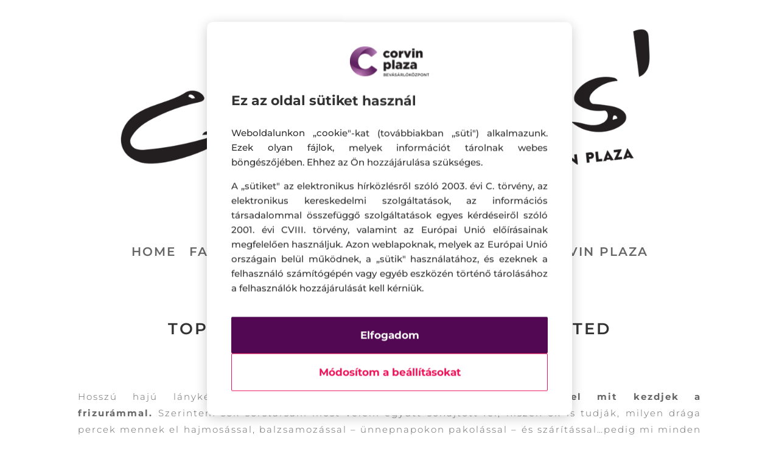

--- FILE ---
content_type: text/html; charset=UTF-8
request_url: https://corvinplaza.hu/blog/top5-hajdisz-amikor-mar-nincs-otleted/
body_size: 24721
content:
<!DOCTYPE html>
<html lang="hu" prefix="og: https://ogp.me/ns#">
<head>
	<meta charset="UTF-8" />
<meta http-equiv="X-UA-Compatible" content="IE=edge">
	<link rel="pingback" href="https://corvinplaza.hu/xmlrpc.php" />

	<script type="text/javascript">
		document.documentElement.className = 'js';
	</script>
	
	<style id="et-builder-googlefonts-cached-inline">/* Original: https://fonts.googleapis.com/css?family=Montserrat:100,200,300,regular,500,600,700,800,900,100italic,200italic,300italic,italic,500italic,600italic,700italic,800italic,900italic&#038;subset=latin,latin-ext&#038;display=swap *//* User Agent: Mozilla/5.0 (Unknown; Linux x86_64) AppleWebKit/538.1 (KHTML, like Gecko) Safari/538.1 Daum/4.1 */@font-face {font-family: 'Montserrat';font-style: italic;font-weight: 100;font-display: swap;src: url(https://fonts.gstatic.com/s/montserrat/v31/JTUFjIg1_i6t8kCHKm459Wx7xQYXK0vOoz6jq6R8WXZ0ow.ttf) format('truetype');}@font-face {font-family: 'Montserrat';font-style: italic;font-weight: 200;font-display: swap;src: url(https://fonts.gstatic.com/s/montserrat/v31/JTUFjIg1_i6t8kCHKm459Wx7xQYXK0vOoz6jqyR9WXZ0ow.ttf) format('truetype');}@font-face {font-family: 'Montserrat';font-style: italic;font-weight: 300;font-display: swap;src: url(https://fonts.gstatic.com/s/montserrat/v31/JTUFjIg1_i6t8kCHKm459Wx7xQYXK0vOoz6jq_p9WXZ0ow.ttf) format('truetype');}@font-face {font-family: 'Montserrat';font-style: italic;font-weight: 400;font-display: swap;src: url(https://fonts.gstatic.com/s/montserrat/v31/JTUFjIg1_i6t8kCHKm459Wx7xQYXK0vOoz6jq6R9WXZ0ow.ttf) format('truetype');}@font-face {font-family: 'Montserrat';font-style: italic;font-weight: 500;font-display: swap;src: url(https://fonts.gstatic.com/s/montserrat/v31/JTUFjIg1_i6t8kCHKm459Wx7xQYXK0vOoz6jq5Z9WXZ0ow.ttf) format('truetype');}@font-face {font-family: 'Montserrat';font-style: italic;font-weight: 600;font-display: swap;src: url(https://fonts.gstatic.com/s/montserrat/v31/JTUFjIg1_i6t8kCHKm459Wx7xQYXK0vOoz6jq3p6WXZ0ow.ttf) format('truetype');}@font-face {font-family: 'Montserrat';font-style: italic;font-weight: 700;font-display: swap;src: url(https://fonts.gstatic.com/s/montserrat/v31/JTUFjIg1_i6t8kCHKm459Wx7xQYXK0vOoz6jq0N6WXZ0ow.ttf) format('truetype');}@font-face {font-family: 'Montserrat';font-style: italic;font-weight: 800;font-display: swap;src: url(https://fonts.gstatic.com/s/montserrat/v31/JTUFjIg1_i6t8kCHKm459Wx7xQYXK0vOoz6jqyR6WXZ0ow.ttf) format('truetype');}@font-face {font-family: 'Montserrat';font-style: italic;font-weight: 900;font-display: swap;src: url(https://fonts.gstatic.com/s/montserrat/v31/JTUFjIg1_i6t8kCHKm459Wx7xQYXK0vOoz6jqw16WXZ0ow.ttf) format('truetype');}@font-face {font-family: 'Montserrat';font-style: normal;font-weight: 100;font-display: swap;src: url(https://fonts.gstatic.com/s/montserrat/v31/JTUHjIg1_i6t8kCHKm4532VJOt5-QNFgpCtr6Xw3aX8.ttf) format('truetype');}@font-face {font-family: 'Montserrat';font-style: normal;font-weight: 200;font-display: swap;src: url(https://fonts.gstatic.com/s/montserrat/v31/JTUHjIg1_i6t8kCHKm4532VJOt5-QNFgpCvr6Hw3aX8.ttf) format('truetype');}@font-face {font-family: 'Montserrat';font-style: normal;font-weight: 300;font-display: swap;src: url(https://fonts.gstatic.com/s/montserrat/v31/JTUHjIg1_i6t8kCHKm4532VJOt5-QNFgpCs16Hw3aX8.ttf) format('truetype');}@font-face {font-family: 'Montserrat';font-style: normal;font-weight: 400;font-display: swap;src: url(https://fonts.gstatic.com/s/montserrat/v31/JTUHjIg1_i6t8kCHKm4532VJOt5-QNFgpCtr6Hw3aX8.ttf) format('truetype');}@font-face {font-family: 'Montserrat';font-style: normal;font-weight: 500;font-display: swap;src: url(https://fonts.gstatic.com/s/montserrat/v31/JTUHjIg1_i6t8kCHKm4532VJOt5-QNFgpCtZ6Hw3aX8.ttf) format('truetype');}@font-face {font-family: 'Montserrat';font-style: normal;font-weight: 600;font-display: swap;src: url(https://fonts.gstatic.com/s/montserrat/v31/JTUHjIg1_i6t8kCHKm4532VJOt5-QNFgpCu173w3aX8.ttf) format('truetype');}@font-face {font-family: 'Montserrat';font-style: normal;font-weight: 700;font-display: swap;src: url(https://fonts.gstatic.com/s/montserrat/v31/JTUHjIg1_i6t8kCHKm4532VJOt5-QNFgpCuM73w3aX8.ttf) format('truetype');}@font-face {font-family: 'Montserrat';font-style: normal;font-weight: 800;font-display: swap;src: url(https://fonts.gstatic.com/s/montserrat/v31/JTUHjIg1_i6t8kCHKm4532VJOt5-QNFgpCvr73w3aX8.ttf) format('truetype');}@font-face {font-family: 'Montserrat';font-style: normal;font-weight: 900;font-display: swap;src: url(https://fonts.gstatic.com/s/montserrat/v31/JTUHjIg1_i6t8kCHKm4532VJOt5-QNFgpCvC73w3aX8.ttf) format('truetype');}/* User Agent: Mozilla/5.0 (Windows NT 6.1; WOW64; rv:27.0) Gecko/20100101 Firefox/27.0 */@font-face {font-family: 'Montserrat';font-style: italic;font-weight: 100;font-display: swap;src: url(https://fonts.gstatic.com/l/font?kit=JTUFjIg1_i6t8kCHKm459Wx7xQYXK0vOoz6jq6R8WXZ0oA&skey=2d3c1187d5eede0f&v=v31) format('woff');}@font-face {font-family: 'Montserrat';font-style: italic;font-weight: 200;font-display: swap;src: url(https://fonts.gstatic.com/l/font?kit=JTUFjIg1_i6t8kCHKm459Wx7xQYXK0vOoz6jqyR9WXZ0oA&skey=2d3c1187d5eede0f&v=v31) format('woff');}@font-face {font-family: 'Montserrat';font-style: italic;font-weight: 300;font-display: swap;src: url(https://fonts.gstatic.com/l/font?kit=JTUFjIg1_i6t8kCHKm459Wx7xQYXK0vOoz6jq_p9WXZ0oA&skey=2d3c1187d5eede0f&v=v31) format('woff');}@font-face {font-family: 'Montserrat';font-style: italic;font-weight: 400;font-display: swap;src: url(https://fonts.gstatic.com/l/font?kit=JTUFjIg1_i6t8kCHKm459Wx7xQYXK0vOoz6jq6R9WXZ0oA&skey=2d3c1187d5eede0f&v=v31) format('woff');}@font-face {font-family: 'Montserrat';font-style: italic;font-weight: 500;font-display: swap;src: url(https://fonts.gstatic.com/l/font?kit=JTUFjIg1_i6t8kCHKm459Wx7xQYXK0vOoz6jq5Z9WXZ0oA&skey=2d3c1187d5eede0f&v=v31) format('woff');}@font-face {font-family: 'Montserrat';font-style: italic;font-weight: 600;font-display: swap;src: url(https://fonts.gstatic.com/l/font?kit=JTUFjIg1_i6t8kCHKm459Wx7xQYXK0vOoz6jq3p6WXZ0oA&skey=2d3c1187d5eede0f&v=v31) format('woff');}@font-face {font-family: 'Montserrat';font-style: italic;font-weight: 700;font-display: swap;src: url(https://fonts.gstatic.com/l/font?kit=JTUFjIg1_i6t8kCHKm459Wx7xQYXK0vOoz6jq0N6WXZ0oA&skey=2d3c1187d5eede0f&v=v31) format('woff');}@font-face {font-family: 'Montserrat';font-style: italic;font-weight: 800;font-display: swap;src: url(https://fonts.gstatic.com/l/font?kit=JTUFjIg1_i6t8kCHKm459Wx7xQYXK0vOoz6jqyR6WXZ0oA&skey=2d3c1187d5eede0f&v=v31) format('woff');}@font-face {font-family: 'Montserrat';font-style: italic;font-weight: 900;font-display: swap;src: url(https://fonts.gstatic.com/l/font?kit=JTUFjIg1_i6t8kCHKm459Wx7xQYXK0vOoz6jqw16WXZ0oA&skey=2d3c1187d5eede0f&v=v31) format('woff');}@font-face {font-family: 'Montserrat';font-style: normal;font-weight: 100;font-display: swap;src: url(https://fonts.gstatic.com/l/font?kit=JTUHjIg1_i6t8kCHKm4532VJOt5-QNFgpCtr6Xw3aXw&skey=7bc19f711c0de8f&v=v31) format('woff');}@font-face {font-family: 'Montserrat';font-style: normal;font-weight: 200;font-display: swap;src: url(https://fonts.gstatic.com/l/font?kit=JTUHjIg1_i6t8kCHKm4532VJOt5-QNFgpCvr6Hw3aXw&skey=7bc19f711c0de8f&v=v31) format('woff');}@font-face {font-family: 'Montserrat';font-style: normal;font-weight: 300;font-display: swap;src: url(https://fonts.gstatic.com/l/font?kit=JTUHjIg1_i6t8kCHKm4532VJOt5-QNFgpCs16Hw3aXw&skey=7bc19f711c0de8f&v=v31) format('woff');}@font-face {font-family: 'Montserrat';font-style: normal;font-weight: 400;font-display: swap;src: url(https://fonts.gstatic.com/l/font?kit=JTUHjIg1_i6t8kCHKm4532VJOt5-QNFgpCtr6Hw3aXw&skey=7bc19f711c0de8f&v=v31) format('woff');}@font-face {font-family: 'Montserrat';font-style: normal;font-weight: 500;font-display: swap;src: url(https://fonts.gstatic.com/l/font?kit=JTUHjIg1_i6t8kCHKm4532VJOt5-QNFgpCtZ6Hw3aXw&skey=7bc19f711c0de8f&v=v31) format('woff');}@font-face {font-family: 'Montserrat';font-style: normal;font-weight: 600;font-display: swap;src: url(https://fonts.gstatic.com/l/font?kit=JTUHjIg1_i6t8kCHKm4532VJOt5-QNFgpCu173w3aXw&skey=7bc19f711c0de8f&v=v31) format('woff');}@font-face {font-family: 'Montserrat';font-style: normal;font-weight: 700;font-display: swap;src: url(https://fonts.gstatic.com/l/font?kit=JTUHjIg1_i6t8kCHKm4532VJOt5-QNFgpCuM73w3aXw&skey=7bc19f711c0de8f&v=v31) format('woff');}@font-face {font-family: 'Montserrat';font-style: normal;font-weight: 800;font-display: swap;src: url(https://fonts.gstatic.com/l/font?kit=JTUHjIg1_i6t8kCHKm4532VJOt5-QNFgpCvr73w3aXw&skey=7bc19f711c0de8f&v=v31) format('woff');}@font-face {font-family: 'Montserrat';font-style: normal;font-weight: 900;font-display: swap;src: url(https://fonts.gstatic.com/l/font?kit=JTUHjIg1_i6t8kCHKm4532VJOt5-QNFgpCvC73w3aXw&skey=7bc19f711c0de8f&v=v31) format('woff');}/* User Agent: Mozilla/5.0 (Windows NT 6.3; rv:39.0) Gecko/20100101 Firefox/39.0 */@font-face {font-family: 'Montserrat';font-style: italic;font-weight: 100;font-display: swap;src: url(https://fonts.gstatic.com/s/montserrat/v31/JTUFjIg1_i6t8kCHKm459Wx7xQYXK0vOoz6jq6R8WXZ0pg.woff2) format('woff2');}@font-face {font-family: 'Montserrat';font-style: italic;font-weight: 200;font-display: swap;src: url(https://fonts.gstatic.com/s/montserrat/v31/JTUFjIg1_i6t8kCHKm459Wx7xQYXK0vOoz6jqyR9WXZ0pg.woff2) format('woff2');}@font-face {font-family: 'Montserrat';font-style: italic;font-weight: 300;font-display: swap;src: url(https://fonts.gstatic.com/s/montserrat/v31/JTUFjIg1_i6t8kCHKm459Wx7xQYXK0vOoz6jq_p9WXZ0pg.woff2) format('woff2');}@font-face {font-family: 'Montserrat';font-style: italic;font-weight: 400;font-display: swap;src: url(https://fonts.gstatic.com/s/montserrat/v31/JTUFjIg1_i6t8kCHKm459Wx7xQYXK0vOoz6jq6R9WXZ0pg.woff2) format('woff2');}@font-face {font-family: 'Montserrat';font-style: italic;font-weight: 500;font-display: swap;src: url(https://fonts.gstatic.com/s/montserrat/v31/JTUFjIg1_i6t8kCHKm459Wx7xQYXK0vOoz6jq5Z9WXZ0pg.woff2) format('woff2');}@font-face {font-family: 'Montserrat';font-style: italic;font-weight: 600;font-display: swap;src: url(https://fonts.gstatic.com/s/montserrat/v31/JTUFjIg1_i6t8kCHKm459Wx7xQYXK0vOoz6jq3p6WXZ0pg.woff2) format('woff2');}@font-face {font-family: 'Montserrat';font-style: italic;font-weight: 700;font-display: swap;src: url(https://fonts.gstatic.com/s/montserrat/v31/JTUFjIg1_i6t8kCHKm459Wx7xQYXK0vOoz6jq0N6WXZ0pg.woff2) format('woff2');}@font-face {font-family: 'Montserrat';font-style: italic;font-weight: 800;font-display: swap;src: url(https://fonts.gstatic.com/s/montserrat/v31/JTUFjIg1_i6t8kCHKm459Wx7xQYXK0vOoz6jqyR6WXZ0pg.woff2) format('woff2');}@font-face {font-family: 'Montserrat';font-style: italic;font-weight: 900;font-display: swap;src: url(https://fonts.gstatic.com/s/montserrat/v31/JTUFjIg1_i6t8kCHKm459Wx7xQYXK0vOoz6jqw16WXZ0pg.woff2) format('woff2');}@font-face {font-family: 'Montserrat';font-style: normal;font-weight: 100;font-display: swap;src: url(https://fonts.gstatic.com/s/montserrat/v31/JTUHjIg1_i6t8kCHKm4532VJOt5-QNFgpCtr6Xw3aXo.woff2) format('woff2');}@font-face {font-family: 'Montserrat';font-style: normal;font-weight: 200;font-display: swap;src: url(https://fonts.gstatic.com/s/montserrat/v31/JTUHjIg1_i6t8kCHKm4532VJOt5-QNFgpCvr6Hw3aXo.woff2) format('woff2');}@font-face {font-family: 'Montserrat';font-style: normal;font-weight: 300;font-display: swap;src: url(https://fonts.gstatic.com/s/montserrat/v31/JTUHjIg1_i6t8kCHKm4532VJOt5-QNFgpCs16Hw3aXo.woff2) format('woff2');}@font-face {font-family: 'Montserrat';font-style: normal;font-weight: 400;font-display: swap;src: url(https://fonts.gstatic.com/s/montserrat/v31/JTUHjIg1_i6t8kCHKm4532VJOt5-QNFgpCtr6Hw3aXo.woff2) format('woff2');}@font-face {font-family: 'Montserrat';font-style: normal;font-weight: 500;font-display: swap;src: url(https://fonts.gstatic.com/s/montserrat/v31/JTUHjIg1_i6t8kCHKm4532VJOt5-QNFgpCtZ6Hw3aXo.woff2) format('woff2');}@font-face {font-family: 'Montserrat';font-style: normal;font-weight: 600;font-display: swap;src: url(https://fonts.gstatic.com/s/montserrat/v31/JTUHjIg1_i6t8kCHKm4532VJOt5-QNFgpCu173w3aXo.woff2) format('woff2');}@font-face {font-family: 'Montserrat';font-style: normal;font-weight: 700;font-display: swap;src: url(https://fonts.gstatic.com/s/montserrat/v31/JTUHjIg1_i6t8kCHKm4532VJOt5-QNFgpCuM73w3aXo.woff2) format('woff2');}@font-face {font-family: 'Montserrat';font-style: normal;font-weight: 800;font-display: swap;src: url(https://fonts.gstatic.com/s/montserrat/v31/JTUHjIg1_i6t8kCHKm4532VJOt5-QNFgpCvr73w3aXo.woff2) format('woff2');}@font-face {font-family: 'Montserrat';font-style: normal;font-weight: 900;font-display: swap;src: url(https://fonts.gstatic.com/s/montserrat/v31/JTUHjIg1_i6t8kCHKm4532VJOt5-QNFgpCvC73w3aXo.woff2) format('woff2');}</style>        <script>
        // Lion Cookie - Proactive Cookie Protection
        (function() {
            'use strict';

            // Define cookie patterns that need consent
            const BLOCKED_COOKIE_PATTERNS = [
                // Analytics cookies (need statistics consent)
                /^_ga$/,                 // GA4
                /^_ga_[A-Z0-9]+$/,       // GA4 property
                /^_gid$/,                // GA
                /^_gat(_.*)?$/,          // GA throttle
                /^_gac_.*$/,             // Google Ads kampány info
                /^_clck$/, /^_clsk$/, /^CLID$/, /^ANONCHK$/, /^MR$/, /^MUID$/, // Microsoft Clarity
                /^_hj.*$/,               // Hotjar
                /^_pk_id\..*$/, /^_pk_ses\..*$/, /^_pk_ref\..*$/, // Matomo/Piwik

                // Marketing cookies (need marketing consent)
                /^_fbp$/, /^_fbc$/,                                // Facebook
                /^_gcl_au$/, /^_gcl_aw$/,                          // Google Ads
                /^IDE$/, /^DSID$/, /^AID$/,                        // DoubleClick/Google Ads
                /^_uetsid$/, /^_uetvid$/,                          // Microsoft Ads (Bing UET)
                /^_ttp$/,                                          // TikTok
                /^_pin_unauth$/, /^_pinterest_.*$/,                // Pinterest
                /^personalization_id$/, /^guest_id$/, /^muc_ads$/, // Twitter/X
                /^bcookie$/, /^bscookie$/, /^li_gc$/,              // LinkedIn
            ];

            // Check current consent status
            const currentConsent = getCurrentConsent();

            function getCurrentConsent() {
                const stored = getCookie('user_accepted_cookies');
                if (stored) {
                    try {
                        return JSON.parse(stored);
                    } catch (e) {
                        console.warn('Invalid stored cookie preferences', e);
                    }
                }
                return null;
            }

            function getCookie(name) {
                const value = `; ${document.cookie}`;
                const parts = value.split(`; ${name}=`);
                return parts.length === 2 ? parts.pop().split(';').shift() : null;
            }

            function isBlockedCookie(cookieName) {
                return BLOCKED_COOKIE_PATTERNS.some(pattern => pattern.test(cookieName));
            }

            function shouldBlockCookie(cookieName, consent) {
                if (!isBlockedCookie(cookieName)) {
                    return false; // Allow non-tracking cookies
                }

                if (!consent) {
                    return true; // Block all tracking cookies if no consent
                }

                // Check specific consent for cookie type
                const isStatCookie = [
                    /^_ga$/, /^_ga_[A-Z0-9]+$/, /^_gid$/, /^_gat(_.*)?$/, /^_gac_.*$/,
                    /^_clck$/, /^_clsk$/, /^CLID$/, /^ANONCHK$/, /^MR$/, /^MUID$/,
                    /^_hj.*$/, /^_pk_id\..*$/, /^_pk_ses\..*$/, /^_pk_ref\..*$/
                ].some(pattern => pattern.test(cookieName));

                const isMarketingCookie = [
                    /^_fbp$/, /^_fbc$/, /^_gcl_au$/, /^_gcl_aw$/, /^IDE$/, /^DSID$/, /^AID$/,
                    /^_uetsid$/, /^_uetvid$/, /^_ttp$/, /^_pin_unauth$/, /^_pinterest_.*$/,
                    /^personalization_id$/, /^guest_id$/, /^muc_ads$/, /^bcookie$/, /^bscookie$/, /^li_gc$/
                ].some(pattern => pattern.test(cookieName));

                if (isStatCookie && !consent.statistics) {
                    return true;
                }
                if (isMarketingCookie && !consent.marketing) {
                    return true;
                }

                return false;
            }

            // Override document.cookie setter
            const originalCookieDescriptor = Object.getOwnPropertyDescriptor(Document.prototype, 'cookie');
            const originalCookieSet = originalCookieDescriptor.set;

            Object.defineProperty(document, 'cookie', {
                set: function(cookieString) {
                    const cookieName = cookieString.split('=')[0].trim();
                    const consent = getCurrentConsent();

                    if (shouldBlockCookie(cookieName, consent)) {
                        return; // Block the cookie
                    }

                    return originalCookieSet.call(this, cookieString);
                },
                get: originalCookieDescriptor.get,
                configurable: true
            });

            // Set up consent mode for GTM
            window.dataLayer = window.dataLayer || [];
            window.gtag = window.gtag || function() { dataLayer.push(arguments); };

                        // No consent yet - deny all (Consent Mode v2)
            gtag('consent', 'default', {
                'ad_storage': 'denied',
                'ad_user_data': 'denied',
                'ad_personalization': 'denied',
                'analytics_storage': 'denied',
                'personalization_storage': 'denied',
                'wait_for_update': 500
            });
                    })();
        </script>
        
<!-- Search Engine Optimization by Rank Math - https://rankmath.com/ -->
<title>TOP5 HAJDÍSZ, AMIKOR MÁR NINCS ÖTLETED - Corvin Plaza Bevásárlóközpont</title>
<link data-rocket-prefetch href="https://www.gstatic.com" rel="dns-prefetch">
<link data-rocket-prefetch href="https://www.googletagmanager.com" rel="dns-prefetch">
<link data-rocket-prefetch href="https://web-sdk.smartlook.com" rel="dns-prefetch">
<link data-rocket-prefetch href="https://www.google.com" rel="dns-prefetch"><link rel="preload" data-rocket-preload as="image" href="https://corvinplaza.hu/wp-content/uploads/2021/01/corvinas-a-Corvin-Plaza-blogja.png" fetchpriority="high">
<meta name="description" content="Hosszú hajú lányként állandó problémám, hogy egy-két nap elteltével mit kezdjek a frizurámmal."/>
<meta name="robots" content="index, follow, max-snippet:-1, max-video-preview:-1, max-image-preview:large"/>
<link rel="canonical" href="https://corvinplaza.hu/blog/top5-hajdisz-amikor-mar-nincs-otleted/" />
<meta property="og:locale" content="hu_HU" />
<meta property="og:type" content="article" />
<meta property="og:title" content="TOP5 HAJDÍSZ, AMIKOR MÁR NINCS ÖTLETED - Corvin Plaza Bevásárlóközpont" />
<meta property="og:description" content="Hosszú hajú lányként állandó problémám, hogy egy-két nap elteltével mit kezdjek a frizurámmal." />
<meta property="og:url" content="https://corvinplaza.hu/blog/top5-hajdisz-amikor-mar-nincs-otleted/" />
<meta property="og:site_name" content="Corvin Plaza Bevásárlóközpont" />
<meta property="article:section" content="Blog" />
<meta property="og:updated_time" content="2021-01-20T14:33:47+00:00" />
<meta property="og:image" content="https://corvinplaza.hu/wp-content/uploads/2021/01/TOP-5-HAJDISZ.jpg" />
<meta property="og:image:secure_url" content="https://corvinplaza.hu/wp-content/uploads/2021/01/TOP-5-HAJDISZ.jpg" />
<meta property="og:image:width" content="500" />
<meta property="og:image:height" content="750" />
<meta property="og:image:alt" content="TOP5 HAJDÍSZ, AMIKOR MÁR NINCS ÖTLETED" />
<meta property="og:image:type" content="image/jpeg" />
<meta property="article:published_time" content="2017-09-11T14:33:21+00:00" />
<meta property="article:modified_time" content="2021-01-20T14:33:47+00:00" />
<meta name="twitter:card" content="summary_large_image" />
<meta name="twitter:title" content="TOP5 HAJDÍSZ, AMIKOR MÁR NINCS ÖTLETED - Corvin Plaza Bevásárlóközpont" />
<meta name="twitter:description" content="Hosszú hajú lányként állandó problémám, hogy egy-két nap elteltével mit kezdjek a frizurámmal." />
<meta name="twitter:image" content="https://corvinplaza.hu/wp-content/uploads/2021/01/TOP-5-HAJDISZ.jpg" />
<meta name="twitter:label1" content="Szerző:" />
<meta name="twitter:data1" content="Patri" />
<meta name="twitter:label2" content="Olvasási idő" />
<meta name="twitter:data2" content="2 perc" />
<script type="application/ld+json" class="rank-math-schema">{"@context":"https://schema.org","@graph":[{"@type":["ShoppingCenter","Organization"],"@id":"https://corvinplaza.hu/#organization","name":"Corvin Plaza Bev\u00e1s\u00e1rl\u00f3k\u00f6zpont","url":"https://corvinplaza.hu","logo":{"@type":"ImageObject","@id":"https://corvinplaza.hu/#logo","url":"https://corvinplaza.hu/wp-content/uploads/2020/10/Corvin-Plaza-logo-color.png","contentUrl":"https://corvinplaza.hu/wp-content/uploads/2020/10/Corvin-Plaza-logo-color.png","caption":"Corvin Plaza Bev\u00e1s\u00e1rl\u00f3k\u00f6zpont","inLanguage":"hu","width":"250","height":"70"},"openingHours":["Monday,Tuesday,Wednesday,Thursday,Friday,Saturday,Sunday 09:00-17:00"],"image":{"@id":"https://corvinplaza.hu/#logo"}},{"@type":"WebSite","@id":"https://corvinplaza.hu/#website","url":"https://corvinplaza.hu","name":"Corvin Plaza Bev\u00e1s\u00e1rl\u00f3k\u00f6zpont","publisher":{"@id":"https://corvinplaza.hu/#organization"},"inLanguage":"hu"},{"@type":"ImageObject","@id":"https://corvinplaza.hu/wp-content/uploads/2021/01/TOP-5-HAJDISZ.jpg","url":"https://corvinplaza.hu/wp-content/uploads/2021/01/TOP-5-HAJDISZ.jpg","width":"500","height":"750","inLanguage":"hu"},{"@type":"WebPage","@id":"https://corvinplaza.hu/blog/top5-hajdisz-amikor-mar-nincs-otleted/#webpage","url":"https://corvinplaza.hu/blog/top5-hajdisz-amikor-mar-nincs-otleted/","name":"TOP5 HAJD\u00cdSZ, AMIKOR M\u00c1R NINCS \u00d6TLETED - Corvin Plaza Bev\u00e1s\u00e1rl\u00f3k\u00f6zpont","datePublished":"2017-09-11T14:33:21+00:00","dateModified":"2021-01-20T14:33:47+00:00","isPartOf":{"@id":"https://corvinplaza.hu/#website"},"primaryImageOfPage":{"@id":"https://corvinplaza.hu/wp-content/uploads/2021/01/TOP-5-HAJDISZ.jpg"},"inLanguage":"hu"},{"@type":"Person","@id":"https://corvinplaza.hu/author/patri/","name":"Patri","url":"https://corvinplaza.hu/author/patri/","image":{"@type":"ImageObject","@id":"https://secure.gravatar.com/avatar/8a0d394d40c1e74a6937e48538d0550e8146453d1caf00928074aaab08055214?s=96&amp;d=mm&amp;r=g","url":"https://secure.gravatar.com/avatar/8a0d394d40c1e74a6937e48538d0550e8146453d1caf00928074aaab08055214?s=96&amp;d=mm&amp;r=g","caption":"Patri","inLanguage":"hu"},"worksFor":{"@id":"https://corvinplaza.hu/#organization"}},{"@type":"BlogPosting","headline":"TOP5 HAJD\u00cdSZ, AMIKOR M\u00c1R NINCS \u00d6TLETED - Corvin Plaza Bev\u00e1s\u00e1rl\u00f3k\u00f6zpont","datePublished":"2017-09-11T14:33:21+00:00","dateModified":"2021-01-20T14:33:47+00:00","articleSection":"Beauty, Blog","author":{"@id":"https://corvinplaza.hu/author/patri/","name":"Patri"},"publisher":{"@id":"https://corvinplaza.hu/#organization"},"description":"Hossz\u00fa haj\u00fa l\u00e1nyk\u00e9nt \u00e1lland\u00f3 probl\u00e9m\u00e1m, hogy egy-k\u00e9t nap eltelt\u00e9vel mit kezdjek a frizur\u00e1mmal.","name":"TOP5 HAJD\u00cdSZ, AMIKOR M\u00c1R NINCS \u00d6TLETED - Corvin Plaza Bev\u00e1s\u00e1rl\u00f3k\u00f6zpont","@id":"https://corvinplaza.hu/blog/top5-hajdisz-amikor-mar-nincs-otleted/#richSnippet","isPartOf":{"@id":"https://corvinplaza.hu/blog/top5-hajdisz-amikor-mar-nincs-otleted/#webpage"},"image":{"@id":"https://corvinplaza.hu/wp-content/uploads/2021/01/TOP-5-HAJDISZ.jpg"},"inLanguage":"hu","mainEntityOfPage":{"@id":"https://corvinplaza.hu/blog/top5-hajdisz-amikor-mar-nincs-otleted/#webpage"}}]}</script>
<!-- /Rank Math WordPress SEO plugin -->


<link rel="alternate" type="application/rss+xml" title="Corvin Plaza Bevásárlóközpont &raquo; hírcsatorna" href="https://corvinplaza.hu/feed/" />
<link rel="alternate" type="application/rss+xml" title="Corvin Plaza Bevásárlóközpont &raquo; hozzászólás hírcsatorna" href="https://corvinplaza.hu/comments/feed/" />
<meta content="Divi v.4.27.5" name="generator"/><link rel='stylesheet' id='divi-file-upload-styles-css' href='https://corvinplaza.hu/wp-content/plugins/divi-contact-module-pro/styles.min.css?v1743067093&#038;ver=6.8.3' type='text/css' media='all' />
<link rel='stylesheet' id='gforms_reset_css-css' href='https://corvinplaza.hu/wp-content/plugins/gravityforms/legacy/css/formreset.min.css?ver=2.9.25' type='text/css' media='all' />
<link rel='stylesheet' id='gforms_formsmain_css-css' href='https://corvinplaza.hu/wp-content/plugins/gravityforms/legacy/css/formsmain.min.css?ver=2.9.25' type='text/css' media='all' />
<link rel='stylesheet' id='gforms_ready_class_css-css' href='https://corvinplaza.hu/wp-content/plugins/gravityforms/legacy/css/readyclass.min.css?ver=2.9.25' type='text/css' media='all' />
<link rel='stylesheet' id='gforms_browsers_css-css' href='https://corvinplaza.hu/wp-content/plugins/gravityforms/legacy/css/browsers.min.css?ver=2.9.25' type='text/css' media='all' />
<link data-minify="1" rel='stylesheet' id='gform_basic-css' href='https://corvinplaza.hu/wp-content/cache/min/1/wp-content/plugins/gravityforms/assets/css/dist/basic.min.css?ver=1769180866' type='text/css' media='all' />
<link rel='stylesheet' id='gform_theme_components-css' href='https://corvinplaza.hu/wp-content/plugins/gravityforms/assets/css/dist/theme-components.min.css?ver=2.9.25' type='text/css' media='all' />
<link rel='stylesheet' id='gform_theme-css' href='https://corvinplaza.hu/wp-content/plugins/gravityforms/assets/css/dist/theme.min.css?ver=2.9.25' type='text/css' media='all' />
<style id='cf-frontend-style-inline-css' type='text/css'>
@font-face {
	font-family: 'Barcelony';
	font-weight: 100;
	font-display: auto;
	src: url('https://corvinplaza.hu/wp-content/uploads/2022/11/Barcelony.ttf') format('truetype');
}
</style>
<link rel='stylesheet' id='wp-block-library-css' href='https://corvinplaza.hu/wp-includes/css/dist/block-library/style.min.css?ver=6.8.3' type='text/css' media='all' />
<style id='wp-block-library-theme-inline-css' type='text/css'>
.wp-block-audio :where(figcaption){color:#555;font-size:13px;text-align:center}.is-dark-theme .wp-block-audio :where(figcaption){color:#ffffffa6}.wp-block-audio{margin:0 0 1em}.wp-block-code{border:1px solid #ccc;border-radius:4px;font-family:Menlo,Consolas,monaco,monospace;padding:.8em 1em}.wp-block-embed :where(figcaption){color:#555;font-size:13px;text-align:center}.is-dark-theme .wp-block-embed :where(figcaption){color:#ffffffa6}.wp-block-embed{margin:0 0 1em}.blocks-gallery-caption{color:#555;font-size:13px;text-align:center}.is-dark-theme .blocks-gallery-caption{color:#ffffffa6}:root :where(.wp-block-image figcaption){color:#555;font-size:13px;text-align:center}.is-dark-theme :root :where(.wp-block-image figcaption){color:#ffffffa6}.wp-block-image{margin:0 0 1em}.wp-block-pullquote{border-bottom:4px solid;border-top:4px solid;color:currentColor;margin-bottom:1.75em}.wp-block-pullquote cite,.wp-block-pullquote footer,.wp-block-pullquote__citation{color:currentColor;font-size:.8125em;font-style:normal;text-transform:uppercase}.wp-block-quote{border-left:.25em solid;margin:0 0 1.75em;padding-left:1em}.wp-block-quote cite,.wp-block-quote footer{color:currentColor;font-size:.8125em;font-style:normal;position:relative}.wp-block-quote:where(.has-text-align-right){border-left:none;border-right:.25em solid;padding-left:0;padding-right:1em}.wp-block-quote:where(.has-text-align-center){border:none;padding-left:0}.wp-block-quote.is-large,.wp-block-quote.is-style-large,.wp-block-quote:where(.is-style-plain){border:none}.wp-block-search .wp-block-search__label{font-weight:700}.wp-block-search__button{border:1px solid #ccc;padding:.375em .625em}:where(.wp-block-group.has-background){padding:1.25em 2.375em}.wp-block-separator.has-css-opacity{opacity:.4}.wp-block-separator{border:none;border-bottom:2px solid;margin-left:auto;margin-right:auto}.wp-block-separator.has-alpha-channel-opacity{opacity:1}.wp-block-separator:not(.is-style-wide):not(.is-style-dots){width:100px}.wp-block-separator.has-background:not(.is-style-dots){border-bottom:none;height:1px}.wp-block-separator.has-background:not(.is-style-wide):not(.is-style-dots){height:2px}.wp-block-table{margin:0 0 1em}.wp-block-table td,.wp-block-table th{word-break:normal}.wp-block-table :where(figcaption){color:#555;font-size:13px;text-align:center}.is-dark-theme .wp-block-table :where(figcaption){color:#ffffffa6}.wp-block-video :where(figcaption){color:#555;font-size:13px;text-align:center}.is-dark-theme .wp-block-video :where(figcaption){color:#ffffffa6}.wp-block-video{margin:0 0 1em}:root :where(.wp-block-template-part.has-background){margin-bottom:0;margin-top:0;padding:1.25em 2.375em}
</style>
<style id='global-styles-inline-css' type='text/css'>
:root{--wp--preset--aspect-ratio--square: 1;--wp--preset--aspect-ratio--4-3: 4/3;--wp--preset--aspect-ratio--3-4: 3/4;--wp--preset--aspect-ratio--3-2: 3/2;--wp--preset--aspect-ratio--2-3: 2/3;--wp--preset--aspect-ratio--16-9: 16/9;--wp--preset--aspect-ratio--9-16: 9/16;--wp--preset--color--black: #000000;--wp--preset--color--cyan-bluish-gray: #abb8c3;--wp--preset--color--white: #ffffff;--wp--preset--color--pale-pink: #f78da7;--wp--preset--color--vivid-red: #cf2e2e;--wp--preset--color--luminous-vivid-orange: #ff6900;--wp--preset--color--luminous-vivid-amber: #fcb900;--wp--preset--color--light-green-cyan: #7bdcb5;--wp--preset--color--vivid-green-cyan: #00d084;--wp--preset--color--pale-cyan-blue: #8ed1fc;--wp--preset--color--vivid-cyan-blue: #0693e3;--wp--preset--color--vivid-purple: #9b51e0;--wp--preset--gradient--vivid-cyan-blue-to-vivid-purple: linear-gradient(135deg,rgba(6,147,227,1) 0%,rgb(155,81,224) 100%);--wp--preset--gradient--light-green-cyan-to-vivid-green-cyan: linear-gradient(135deg,rgb(122,220,180) 0%,rgb(0,208,130) 100%);--wp--preset--gradient--luminous-vivid-amber-to-luminous-vivid-orange: linear-gradient(135deg,rgba(252,185,0,1) 0%,rgba(255,105,0,1) 100%);--wp--preset--gradient--luminous-vivid-orange-to-vivid-red: linear-gradient(135deg,rgba(255,105,0,1) 0%,rgb(207,46,46) 100%);--wp--preset--gradient--very-light-gray-to-cyan-bluish-gray: linear-gradient(135deg,rgb(238,238,238) 0%,rgb(169,184,195) 100%);--wp--preset--gradient--cool-to-warm-spectrum: linear-gradient(135deg,rgb(74,234,220) 0%,rgb(151,120,209) 20%,rgb(207,42,186) 40%,rgb(238,44,130) 60%,rgb(251,105,98) 80%,rgb(254,248,76) 100%);--wp--preset--gradient--blush-light-purple: linear-gradient(135deg,rgb(255,206,236) 0%,rgb(152,150,240) 100%);--wp--preset--gradient--blush-bordeaux: linear-gradient(135deg,rgb(254,205,165) 0%,rgb(254,45,45) 50%,rgb(107,0,62) 100%);--wp--preset--gradient--luminous-dusk: linear-gradient(135deg,rgb(255,203,112) 0%,rgb(199,81,192) 50%,rgb(65,88,208) 100%);--wp--preset--gradient--pale-ocean: linear-gradient(135deg,rgb(255,245,203) 0%,rgb(182,227,212) 50%,rgb(51,167,181) 100%);--wp--preset--gradient--electric-grass: linear-gradient(135deg,rgb(202,248,128) 0%,rgb(113,206,126) 100%);--wp--preset--gradient--midnight: linear-gradient(135deg,rgb(2,3,129) 0%,rgb(40,116,252) 100%);--wp--preset--font-size--small: 13px;--wp--preset--font-size--medium: 20px;--wp--preset--font-size--large: 36px;--wp--preset--font-size--x-large: 42px;--wp--preset--spacing--20: 0.44rem;--wp--preset--spacing--30: 0.67rem;--wp--preset--spacing--40: 1rem;--wp--preset--spacing--50: 1.5rem;--wp--preset--spacing--60: 2.25rem;--wp--preset--spacing--70: 3.38rem;--wp--preset--spacing--80: 5.06rem;--wp--preset--shadow--natural: 6px 6px 9px rgba(0, 0, 0, 0.2);--wp--preset--shadow--deep: 12px 12px 50px rgba(0, 0, 0, 0.4);--wp--preset--shadow--sharp: 6px 6px 0px rgba(0, 0, 0, 0.2);--wp--preset--shadow--outlined: 6px 6px 0px -3px rgba(255, 255, 255, 1), 6px 6px rgba(0, 0, 0, 1);--wp--preset--shadow--crisp: 6px 6px 0px rgba(0, 0, 0, 1);}:root { --wp--style--global--content-size: 823px;--wp--style--global--wide-size: 1080px; }:where(body) { margin: 0; }.wp-site-blocks > .alignleft { float: left; margin-right: 2em; }.wp-site-blocks > .alignright { float: right; margin-left: 2em; }.wp-site-blocks > .aligncenter { justify-content: center; margin-left: auto; margin-right: auto; }:where(.is-layout-flex){gap: 0.5em;}:where(.is-layout-grid){gap: 0.5em;}.is-layout-flow > .alignleft{float: left;margin-inline-start: 0;margin-inline-end: 2em;}.is-layout-flow > .alignright{float: right;margin-inline-start: 2em;margin-inline-end: 0;}.is-layout-flow > .aligncenter{margin-left: auto !important;margin-right: auto !important;}.is-layout-constrained > .alignleft{float: left;margin-inline-start: 0;margin-inline-end: 2em;}.is-layout-constrained > .alignright{float: right;margin-inline-start: 2em;margin-inline-end: 0;}.is-layout-constrained > .aligncenter{margin-left: auto !important;margin-right: auto !important;}.is-layout-constrained > :where(:not(.alignleft):not(.alignright):not(.alignfull)){max-width: var(--wp--style--global--content-size);margin-left: auto !important;margin-right: auto !important;}.is-layout-constrained > .alignwide{max-width: var(--wp--style--global--wide-size);}body .is-layout-flex{display: flex;}.is-layout-flex{flex-wrap: wrap;align-items: center;}.is-layout-flex > :is(*, div){margin: 0;}body .is-layout-grid{display: grid;}.is-layout-grid > :is(*, div){margin: 0;}body{padding-top: 0px;padding-right: 0px;padding-bottom: 0px;padding-left: 0px;}:root :where(.wp-element-button, .wp-block-button__link){background-color: #32373c;border-width: 0;color: #fff;font-family: inherit;font-size: inherit;line-height: inherit;padding: calc(0.667em + 2px) calc(1.333em + 2px);text-decoration: none;}.has-black-color{color: var(--wp--preset--color--black) !important;}.has-cyan-bluish-gray-color{color: var(--wp--preset--color--cyan-bluish-gray) !important;}.has-white-color{color: var(--wp--preset--color--white) !important;}.has-pale-pink-color{color: var(--wp--preset--color--pale-pink) !important;}.has-vivid-red-color{color: var(--wp--preset--color--vivid-red) !important;}.has-luminous-vivid-orange-color{color: var(--wp--preset--color--luminous-vivid-orange) !important;}.has-luminous-vivid-amber-color{color: var(--wp--preset--color--luminous-vivid-amber) !important;}.has-light-green-cyan-color{color: var(--wp--preset--color--light-green-cyan) !important;}.has-vivid-green-cyan-color{color: var(--wp--preset--color--vivid-green-cyan) !important;}.has-pale-cyan-blue-color{color: var(--wp--preset--color--pale-cyan-blue) !important;}.has-vivid-cyan-blue-color{color: var(--wp--preset--color--vivid-cyan-blue) !important;}.has-vivid-purple-color{color: var(--wp--preset--color--vivid-purple) !important;}.has-black-background-color{background-color: var(--wp--preset--color--black) !important;}.has-cyan-bluish-gray-background-color{background-color: var(--wp--preset--color--cyan-bluish-gray) !important;}.has-white-background-color{background-color: var(--wp--preset--color--white) !important;}.has-pale-pink-background-color{background-color: var(--wp--preset--color--pale-pink) !important;}.has-vivid-red-background-color{background-color: var(--wp--preset--color--vivid-red) !important;}.has-luminous-vivid-orange-background-color{background-color: var(--wp--preset--color--luminous-vivid-orange) !important;}.has-luminous-vivid-amber-background-color{background-color: var(--wp--preset--color--luminous-vivid-amber) !important;}.has-light-green-cyan-background-color{background-color: var(--wp--preset--color--light-green-cyan) !important;}.has-vivid-green-cyan-background-color{background-color: var(--wp--preset--color--vivid-green-cyan) !important;}.has-pale-cyan-blue-background-color{background-color: var(--wp--preset--color--pale-cyan-blue) !important;}.has-vivid-cyan-blue-background-color{background-color: var(--wp--preset--color--vivid-cyan-blue) !important;}.has-vivid-purple-background-color{background-color: var(--wp--preset--color--vivid-purple) !important;}.has-black-border-color{border-color: var(--wp--preset--color--black) !important;}.has-cyan-bluish-gray-border-color{border-color: var(--wp--preset--color--cyan-bluish-gray) !important;}.has-white-border-color{border-color: var(--wp--preset--color--white) !important;}.has-pale-pink-border-color{border-color: var(--wp--preset--color--pale-pink) !important;}.has-vivid-red-border-color{border-color: var(--wp--preset--color--vivid-red) !important;}.has-luminous-vivid-orange-border-color{border-color: var(--wp--preset--color--luminous-vivid-orange) !important;}.has-luminous-vivid-amber-border-color{border-color: var(--wp--preset--color--luminous-vivid-amber) !important;}.has-light-green-cyan-border-color{border-color: var(--wp--preset--color--light-green-cyan) !important;}.has-vivid-green-cyan-border-color{border-color: var(--wp--preset--color--vivid-green-cyan) !important;}.has-pale-cyan-blue-border-color{border-color: var(--wp--preset--color--pale-cyan-blue) !important;}.has-vivid-cyan-blue-border-color{border-color: var(--wp--preset--color--vivid-cyan-blue) !important;}.has-vivid-purple-border-color{border-color: var(--wp--preset--color--vivid-purple) !important;}.has-vivid-cyan-blue-to-vivid-purple-gradient-background{background: var(--wp--preset--gradient--vivid-cyan-blue-to-vivid-purple) !important;}.has-light-green-cyan-to-vivid-green-cyan-gradient-background{background: var(--wp--preset--gradient--light-green-cyan-to-vivid-green-cyan) !important;}.has-luminous-vivid-amber-to-luminous-vivid-orange-gradient-background{background: var(--wp--preset--gradient--luminous-vivid-amber-to-luminous-vivid-orange) !important;}.has-luminous-vivid-orange-to-vivid-red-gradient-background{background: var(--wp--preset--gradient--luminous-vivid-orange-to-vivid-red) !important;}.has-very-light-gray-to-cyan-bluish-gray-gradient-background{background: var(--wp--preset--gradient--very-light-gray-to-cyan-bluish-gray) !important;}.has-cool-to-warm-spectrum-gradient-background{background: var(--wp--preset--gradient--cool-to-warm-spectrum) !important;}.has-blush-light-purple-gradient-background{background: var(--wp--preset--gradient--blush-light-purple) !important;}.has-blush-bordeaux-gradient-background{background: var(--wp--preset--gradient--blush-bordeaux) !important;}.has-luminous-dusk-gradient-background{background: var(--wp--preset--gradient--luminous-dusk) !important;}.has-pale-ocean-gradient-background{background: var(--wp--preset--gradient--pale-ocean) !important;}.has-electric-grass-gradient-background{background: var(--wp--preset--gradient--electric-grass) !important;}.has-midnight-gradient-background{background: var(--wp--preset--gradient--midnight) !important;}.has-small-font-size{font-size: var(--wp--preset--font-size--small) !important;}.has-medium-font-size{font-size: var(--wp--preset--font-size--medium) !important;}.has-large-font-size{font-size: var(--wp--preset--font-size--large) !important;}.has-x-large-font-size{font-size: var(--wp--preset--font-size--x-large) !important;}
:where(.wp-block-post-template.is-layout-flex){gap: 1.25em;}:where(.wp-block-post-template.is-layout-grid){gap: 1.25em;}
:where(.wp-block-columns.is-layout-flex){gap: 2em;}:where(.wp-block-columns.is-layout-grid){gap: 2em;}
:root :where(.wp-block-pullquote){font-size: 1.5em;line-height: 1.6;}
</style>
<link rel='stylesheet' id='swipe-style-css' href='https://corvinplaza.hu/wp-content/plugins/dg-blog-carousel/styles/swiper.min.css?ver=6.8.3' type='text/css' media='all' />
<link data-minify="1" rel='stylesheet' id='dica-builder-styles-css' href='https://corvinplaza.hu/wp-content/cache/min/1/wp-content/plugins/dg-divi-carousel/assets/css/dica-builder.css?ver=1769180866' type='text/css' media='all' />
<link data-minify="1" rel='stylesheet' id='dica-lightbox-styles-css' href='https://corvinplaza.hu/wp-content/cache/min/1/wp-content/plugins/dg-divi-carousel/styles/light-box-styles.css?ver=1769180866' type='text/css' media='all' />
<link data-minify="1" rel='stylesheet' id='it_epoll_core-css' href='https://corvinplaza.hu/wp-content/cache/min/1/wp-content/plugins/epoll-wp-voting/assets/css/epoll-core.css?ver=1769180866' type='text/css' media='all' />
<link data-minify="1" rel='stylesheet' id='it_epoll_style-css' href='https://corvinplaza.hu/wp-content/cache/min/1/wp-content/plugins/epoll-wp-voting/assets/css/it_epoll_frontendv3.css?ver=1769180866' type='text/css' media='all' />
<link data-minify="1" rel='stylesheet' id='it_epoll_opinion_style-css' href='https://corvinplaza.hu/wp-content/cache/min/1/wp-content/plugins/epoll-wp-voting/assets/css/theme/it_epoll_opinion_fontendv3.css?ver=1769180866' type='text/css' media='all' />
<link data-minify="1" rel='stylesheet' id='uaf_client_css-css' href='https://corvinplaza.hu/wp-content/cache/min/1/wp-content/uploads/useanyfont/uaf.css?ver=1769180866' type='text/css' media='all' />
<link rel='stylesheet' id='dg-blog-carousel-styles-css' href='https://corvinplaza.hu/wp-content/plugins/dg-blog-carousel/styles/style.min.css?ver=1.0.15' type='text/css' media='all' />
<link rel='stylesheet' id='dg-blog-module-styles-css' href='https://corvinplaza.hu/wp-content/plugins/dg-blog-module/styles/style.min.css?ver=1.0.11' type='text/css' media='all' />
<link rel='stylesheet' id='divi-carousel-styles-css' href='https://corvinplaza.hu/wp-content/plugins/dg-divi-carousel/styles/style.min.css?ver=3.0.0' type='text/css' media='all' />
<link rel='stylesheet' id='divi-plus-styles-css' href='https://corvinplaza.hu/wp-content/plugins/divi-plus/styles/style.min.css?ver=1.20.0' type='text/css' media='all' />
<link rel='stylesheet' id='revslider-divi-styles-css' href='https://corvinplaza.hu/wp-content/plugins/revslider/admin/includes/shortcode_generator/divi/styles/style.min.css?ver=1.0.0' type='text/css' media='all' />
<link data-minify="1" rel='stylesheet' id='divi-style-css' href='https://corvinplaza.hu/wp-content/cache/min/1/wp-content/themes/Divi/style-static.min.css?ver=1769180866' type='text/css' media='all' />
<script type="text/javascript" src="https://corvinplaza.hu/wp-includes/js/jquery/jquery.min.js?ver=3.7.1" id="jquery-core-js"></script>
<script type="text/javascript" src="https://corvinplaza.hu/wp-includes/js/jquery/jquery-migrate.min.js?ver=3.4.1" id="jquery-migrate-js"></script>
<script type="text/javascript" src="https://corvinplaza.hu/wp-content/plugins/epoll-wp-voting/backend/addons/default/assets/js/jquery.validate.min.js?ver=1" id="it_epoll_validetta_script-js" data-rocket-defer defer></script>
<script type="text/javascript" id="it_epoll_common_js-js-extra">
/* <![CDATA[ */
var it_epoll_ajax_obj = {"ajax_url":"https:\/\/corvinplaza.hu\/wp-admin\/admin-ajax.php"};
/* ]]> */
</script>
<script type="text/javascript" src="https://corvinplaza.hu/wp-content/plugins/epoll-wp-voting/backend/addons/default/assets/js/it_epoll_common.js?ver=1" id="it_epoll_common_js-js" data-rocket-defer defer></script>
<script type="text/javascript" src="https://corvinplaza.hu/wp-content/plugins/epoll-wp-voting/backend/addons/default/assets/js/it_epoll_opinion_voting.js?ver=1" id="it_epoll_opinion_voting_js-js" data-rocket-defer defer></script>
<script type="text/javascript" src="https://corvinplaza.hu/wp-content/plugins/epoll-wp-voting/backend/addons/default/assets/js/it_epoll_poll_voting.js?ver=1" id="it_epoll_poll_voting_js-js" data-rocket-defer defer></script>
<link rel="https://api.w.org/" href="https://corvinplaza.hu/wp-json/" /><link rel="alternate" title="JSON" type="application/json" href="https://corvinplaza.hu/wp-json/wp/v2/posts/3653" /><link rel="EditURI" type="application/rsd+xml" title="RSD" href="https://corvinplaza.hu/xmlrpc.php?rsd" />
<meta name="generator" content="WordPress 6.8.3" />
<link rel='shortlink' href='https://corvinplaza.hu/?p=3653' />
<link rel="alternate" title="oEmbed (JSON)" type="application/json+oembed" href="https://corvinplaza.hu/wp-json/oembed/1.0/embed?url=https%3A%2F%2Fcorvinplaza.hu%2Fblog%2Ftop5-hajdisz-amikor-mar-nincs-otleted%2F" />
<link rel="alternate" title="oEmbed (XML)" type="text/xml+oembed" href="https://corvinplaza.hu/wp-json/oembed/1.0/embed?url=https%3A%2F%2Fcorvinplaza.hu%2Fblog%2Ftop5-hajdisz-amikor-mar-nincs-otleted%2F&#038;format=xml" />

<!--BEGIN: TRACKING CODE MANAGER (v2.5.0) BY INTELLYWP.COM IN HEAD//-->
<meta name="facebook-domain-verification" content="6izi6v7eeik0n1x54w4t4ybmpos19j" />
<meta name="google-site-verification" content="QkrbOYNtj6h9bO0Fv-l6okI9PrQoI5JO5_26C6MCEqw" />
<!-- Google Tag Manager -->
<script>(function(w,d,s,l,i){w[l]=w[l]||[];w[l].push({'gtm.start':
new Date().getTime(),event:'gtm.js'});var f=d.getElementsByTagName(s)[0],
j=d.createElement(s),dl=l!='dataLayer'?'&l='+l:'';j.async=true;j.src=
'https://www.googletagmanager.com/gtm.js?id='+i+dl;f.parentNode.insertBefore(j,f);
})(window,document,'script','dataLayer','GTM-MQWNBPZ');</script>
<!-- End Google Tag Manager -->
<script type='text/javascript'>
  window.smartlook||(function(d) {
    var o=smartlook=function(){ o.api.push(arguments)},h=d.getElementsByTagName('head')[0];
    var c=d.createElement('script');o.api=new Array();c.async=true;c.type='text/javascript';
    c.charset='utf-8';c.src='https://web-sdk.smartlook.com/recorder.js';h.appendChild(c);
    })(document);
    smartlook('init', '9408dfc7f9f1c4b36b63533d832268552f9df192', { region: 'eu' });
</script>
<!--END: https://wordpress.org/plugins/tracking-code-manager IN HEAD//--><meta name="viewport" content="width=device-width, initial-scale=1.0, maximum-scale=1.0, user-scalable=0" /><meta name="google-site-verification" content="QkrbOYNtj6h9bO0Fv-l6okI9PrQoI5JO5_26C6MCEqw" /><meta name="generator" content="Powered by Slider Revolution 6.7.40 - responsive, Mobile-Friendly Slider Plugin for WordPress with comfortable drag and drop interface." />
<script>
jQuery(function($){
    $('.et_pb_accordion .et_pb_toggle_open').addClass('et_pb_toggle_close').removeClass('et_pb_toggle_open');
    $('.et_pb_accordion .et_pb_toggle').click(function() {     
      $this = $(this);
      setTimeout(function(){
      $this.closest('.et_pb_accordion').removeClass('et_pb_accordion_toggling');
},700);
    });
});
</script>

<script>
jQuery(document).ready(function(){
jQuery(window).scroll(function() {
var scroll = jQuery(window).scrollTop();

if (scroll >= 100) {
jQuery(".pa-header").addClass("pa-fixed-header");
}
else{
jQuery(".pa-header").removeClass("pa-fixed-header");
}
});
});

</script>

<script>
jQuery(document).ready(function(){
jQuery(window).scroll(function() {
var scroll = jQuery(window).scrollTop();

if (scroll >= 100) {
jQuery(".pa-header").addClass("pa-fixed-header");
}
else{
jQuery(".pa-header").removeClass("pa-fixed-header");
}
});
});

</script><link rel="icon" href="https://corvinplaza.hu/wp-content/uploads/2020/06/cropped-Corvin-plaza-favicon-logo-32x32.png" sizes="32x32" />
<link rel="icon" href="https://corvinplaza.hu/wp-content/uploads/2020/06/cropped-Corvin-plaza-favicon-logo-192x192.png" sizes="192x192" />
<link rel="apple-touch-icon" href="https://corvinplaza.hu/wp-content/uploads/2020/06/cropped-Corvin-plaza-favicon-logo-180x180.png" />
<meta name="msapplication-TileImage" content="https://corvinplaza.hu/wp-content/uploads/2020/06/cropped-Corvin-plaza-favicon-logo-270x270.png" />
<script>function setREVStartSize(e){
			//window.requestAnimationFrame(function() {
				window.RSIW = window.RSIW===undefined ? window.innerWidth : window.RSIW;
				window.RSIH = window.RSIH===undefined ? window.innerHeight : window.RSIH;
				try {
					var pw = document.getElementById(e.c).parentNode.offsetWidth,
						newh;
					pw = pw===0 || isNaN(pw) || (e.l=="fullwidth" || e.layout=="fullwidth") ? window.RSIW : pw;
					e.tabw = e.tabw===undefined ? 0 : parseInt(e.tabw);
					e.thumbw = e.thumbw===undefined ? 0 : parseInt(e.thumbw);
					e.tabh = e.tabh===undefined ? 0 : parseInt(e.tabh);
					e.thumbh = e.thumbh===undefined ? 0 : parseInt(e.thumbh);
					e.tabhide = e.tabhide===undefined ? 0 : parseInt(e.tabhide);
					e.thumbhide = e.thumbhide===undefined ? 0 : parseInt(e.thumbhide);
					e.mh = e.mh===undefined || e.mh=="" || e.mh==="auto" ? 0 : parseInt(e.mh,0);
					if(e.layout==="fullscreen" || e.l==="fullscreen")
						newh = Math.max(e.mh,window.RSIH);
					else{
						e.gw = Array.isArray(e.gw) ? e.gw : [e.gw];
						for (var i in e.rl) if (e.gw[i]===undefined || e.gw[i]===0) e.gw[i] = e.gw[i-1];
						e.gh = e.el===undefined || e.el==="" || (Array.isArray(e.el) && e.el.length==0)? e.gh : e.el;
						e.gh = Array.isArray(e.gh) ? e.gh : [e.gh];
						for (var i in e.rl) if (e.gh[i]===undefined || e.gh[i]===0) e.gh[i] = e.gh[i-1];
											
						var nl = new Array(e.rl.length),
							ix = 0,
							sl;
						e.tabw = e.tabhide>=pw ? 0 : e.tabw;
						e.thumbw = e.thumbhide>=pw ? 0 : e.thumbw;
						e.tabh = e.tabhide>=pw ? 0 : e.tabh;
						e.thumbh = e.thumbhide>=pw ? 0 : e.thumbh;
						for (var i in e.rl) nl[i] = e.rl[i]<window.RSIW ? 0 : e.rl[i];
						sl = nl[0];
						for (var i in nl) if (sl>nl[i] && nl[i]>0) { sl = nl[i]; ix=i;}
						var m = pw>(e.gw[ix]+e.tabw+e.thumbw) ? 1 : (pw-(e.tabw+e.thumbw)) / (e.gw[ix]);
						newh =  (e.gh[ix] * m) + (e.tabh + e.thumbh);
					}
					var el = document.getElementById(e.c);
					if (el!==null && el) el.style.height = newh+"px";
					el = document.getElementById(e.c+"_wrapper");
					if (el!==null && el) {
						el.style.height = newh+"px";
						el.style.display = "block";
					}
				} catch(e){
					console.log("Failure at Presize of Slider:" + e)
				}
			//});
		  };</script>
<link rel="stylesheet" id="et-divi-customizer-global-cached-inline-styles" href="https://corvinplaza.hu/wp-content/et-cache/global/et-divi-customizer-global.min.css?ver=1768571395" /><style id="et-critical-inline-css"></style>
<link rel="preload" as="style" id="et-core-unified-tb-2570-tb-2486-tb-105-deferred-3653-cached-inline-styles" href="https://corvinplaza.hu/wp-content/et-cache/3653/et-core-unified-tb-2570-tb-2486-tb-105-deferred-3653.min.css?ver=1768722770" onload="this.onload=null;this.rel='stylesheet';" /><meta name="generator" content="WP Rocket 3.20.3" data-wpr-features="wpr_defer_js wpr_preconnect_external_domains wpr_oci wpr_image_dimensions wpr_minify_css wpr_preload_links wpr_desktop" /></head>
<body data-rsssl=1 class="wp-singular post-template-default single single-post postid-3653 single-format-standard wp-theme-Divi et-tb-has-template et-tb-has-header et-tb-has-body et-tb-has-footer et_pb_button_helper_class et_cover_background et_pb_gutter osx et_pb_gutters3 et_divi_theme et-db">
	
<!--BEGIN: TRACKING CODE MANAGER (v2.5.0) BY INTELLYWP.COM IN BODY//-->
<!-- Google Tag Manager (noscript) -->
<noscript><iframe src="https://www.googletagmanager.com/ns.html?id=GTM-MQWNBPZ" height="0" width="0"></iframe></noscript>
<!-- End Google Tag Manager (noscript) -->
<!--END: https://wordpress.org/plugins/tracking-code-manager IN BODY//--><div  id="page-container">
<div  id="et-boc" class="et-boc">
			
		<header  class="et-l et-l--header">
			<div class="et_builder_inner_content et_pb_gutters3">
		<div class="et_pb_section et_pb_section_1_tb_header et_section_regular" >
				
				
				
				
				
				
				<div class="et_pb_row et_pb_row_0_tb_header">
				<div class="et_pb_column et_pb_column_4_4 et_pb_column_0_tb_header  et_pb_css_mix_blend_mode_passthrough et-last-child">
				
				
				
				
				<div class="et_pb_module et_pb_image et_pb_image_0_tb_header">
				
				
				
				
				<span class="et_pb_image_wrap "><img fetchpriority="high" decoding="async" width="1158" height="414" src="https://corvinplaza.hu/wp-content/uploads/2021/01/corvinas-a-Corvin-Plaza-blogja.png" alt="corvinas a Corvin Plaza blogja" title="corvinas a Corvin Plaza blogja" class="wp-image-2500" /></span>
			</div>
			</div>
				
				
				
				
			</div>
				
				
			</div><div class="et_pb_section et_pb_section_3_tb_header et_section_regular et_pb_section--with-menu" >
				
				
				
				
				
				
				<div class="et_pb_row et_pb_row_1_tb_header et_pb_row--with-menu">
				<div class="et_pb_column et_pb_column_4_4 et_pb_column_1_tb_header  et_pb_css_mix_blend_mode_passthrough et-last-child et_pb_column--with-menu">
				
				
				
				
				<div class="et_pb_module et_pb_menu et_pb_menu_0_tb_header et_pb_bg_layout_light  et_pb_text_align_center et_dropdown_animation_fade et_pb_menu--without-logo et_pb_menu--style-left_aligned">
					
					
					
					
					<div class="et_pb_menu_inner_container clearfix">
						
						<div class="et_pb_menu__wrap">
							<div class="et_pb_menu__menu">
								<nav class="et-menu-nav"><ul id="menu-corvinas-blog" class="et-menu nav"><li id="menu-item-6349" class="et_pb_menu_page_id-2564 menu-item menu-item-type-post_type menu-item-object-page menu-item-6349"><a href="https://corvinplaza.hu/corvinas/">Home</a></li>
<li id="menu-item-6350" class="et_pb_menu_page_id-6326 menu-item menu-item-type-post_type menu-item-object-page menu-item-6350"><a href="https://corvinplaza.hu/corvinas/corvinas-fashion/">Fashion</a></li>
<li id="menu-item-6348" class="et_pb_menu_page_id-6331 menu-item menu-item-type-post_type menu-item-object-page menu-item-6348"><a href="https://corvinplaza.hu/corvinas-beauty/">Beauty</a></li>
<li id="menu-item-6347" class="et_pb_menu_page_id-6336 menu-item menu-item-type-post_type menu-item-object-page menu-item-6347"><a href="https://corvinplaza.hu/corvinas-lifestyle/">Lifestyle</a></li>
<li id="menu-item-6346" class="et_pb_menu_page_id-6341 menu-item menu-item-type-post_type menu-item-object-page menu-item-6346"><a href="https://corvinplaza.hu/corvinas-corvin-life/">Corvin life</a></li>
<li id="menu-item-6358" class="et_pb_menu_page_id-home menu-item menu-item-type-post_type menu-item-object-page menu-item-home menu-item-6358"><a href="https://corvinplaza.hu/">Corvin Plaza</a></li>
</ul></nav>
							</div>
							
							
							<div class="et_mobile_nav_menu">
				<div class="mobile_nav closed">
					<span class="mobile_menu_bar"></span>
				</div>
			</div>
						</div>
						
					</div>
				</div>
			</div>
				
				
				
				
			</div>
				
				
			</div>		</div>
	</header>
	<div  id="et-main-area">
	
    <div id="main-content">
    <div class="et-l et-l--body">
			<div class="et_builder_inner_content et_pb_gutters3"><div class="et_pb_section et_pb_section_0_tb_body et_section_regular" >
				
				
				
				
				
				
				<div class="et_pb_row et_pb_row_0_tb_body">
				<div class="et_pb_column et_pb_column_4_4 et_pb_column_0_tb_body  et_pb_css_mix_blend_mode_passthrough et-last-child">
				
				
				
				
				<div class="et_pb_module et_pb_post_title et_pb_post_title_0_tb_body et_pb_bg_layout_light  et_pb_text_align_left"   >
				
				
				
				
				
				<div class="et_pb_title_container">
					<h1 class="entry-title">TOP5 HAJDÍSZ, AMIKOR MÁR NINCS ÖTLETED</h1><p class="et_pb_title_meta_container"><span class="published">szept 11, 2017</span> | <a href="https://corvinplaza.hu/category/blog/" rel="category tag">Blog</a>, <a href="https://corvinplaza.hu/category/blog/beauty/" rel="category tag">Beauty</a></p>
				</div>
				
			</div>
			</div>
				
				
				
				
			</div><div class="et_pb_row et_pb_row_1_tb_body">
				<div class="et_pb_column et_pb_column_4_4 et_pb_column_1_tb_body  et_pb_css_mix_blend_mode_passthrough et-last-child">
				
				
				
				
				<div class="et_pb_module et_pb_post_content et_pb_post_content_0_tb_body">
				
				
				
				
				
<p>Hosszú hajú lányként&nbsp;<strong>állandó problémám, hogy egy-két nap elteltével mit kezdjek a frizurámmal.</strong>&nbsp;Szerintem sok sorstársam most velem együtt sóhajtott fel, hiszen ők is tudják, milyen drága percek mennek el hajmosással, balzsamozással &#8211; ünnepnapokon pakolással &#8211; és szárítással&#8230;pedig mi minden másra elegendő lenne az a néhány hosszú perc&#8230;?!</p>



<p>Úgyhogy ezért is örültem meg annyira annak, hogy jött az ötlet: készítsünk egy anyagot az őszi hajpántokról és hajbizgentyűkről. És tényleg!&nbsp;<strong>Mindjárt 5 olyan szuper ötlettel tudunk nektek szolgálni, ami miatt nem kell kétnaponta hajat mosni, akkor is csinosak, üdítő megjelenésűek és könnyű frizurával tudtok előrukkolni</strong>, ha már éppen nem a legfrissebb a lobonc, de spórolnátok valamicskét &#8211; legyen az idő, vagy pénz, a gyakran fogyó hajsamponok árán. Amúgy nem mellesleg még a szőrszálaitoknak is jót tesztek vele, hiszen a túl gyakori hajmosás nem is egészséges és a fejbőrötök is fellélegezhet. És, hogy teljes legyen a kör, hozzá teszem, hogy ezek egy részét a mázlistább rövid hajú lányok is simán használhatják&#8230; 😉</p>



<h1 class="wp-block-heading">SO &#8217;90S</h1>



<p>Ó, azok a 90-es évek&#8230;vagy a még korábbi időszak! Újra reneszánszát élik azok a hajformázó eszközök, amelyek még a gyerekkoromra emlékeztetnek. Ilyen&nbsp;<strong>a fejpánt, ami az egyszerűség kedvéért már benne lévő drótcsíkkal segíti a kényelmes felhelyezést.&nbsp;</strong>Egy bohókás masni a fejtetőn, hozzá egy vagány bőrdzseki, és máris vadmotorosként tündökölhetsz a városban (motor nélkül akár).</p>



<p>Egy másik&nbsp;<strong>alternatívája a kicsit visszafogottabb, szélesebb fejpánt, amivel akár az egész hajkoronád befedheted,</strong>&nbsp;mégis stílusos maradsz. Egy vastag pamutpánt praktikus viselet, ha nem tudsz sok időt szánni a készülődésre, mert akár egy vagány színnel, akár a szettedhez passzoló árnyalatban dobhatsz egyet a külsődön.</p>



<figure class="wp-block-gallery columns-2 is-cropped wp-block-gallery-1 is-layout-flex wp-block-gallery-is-layout-flex"><ul class="blocks-gallery-grid"><li class="blocks-gallery-item"><figure><img decoding="async" width="788" height="1182" src="https://corvinplaza.hu/wp-content/uploads/2021/01/IMG_1264S.jpg" alt="" data-id="3659" data-full-url="https://corvinplaza.hu/wp-content/uploads/2021/01/IMG_1264S.jpg" data-link="https://corvinplaza.hu/?attachment_id=3659" class="wp-image-3659"/></figure></li><li class="blocks-gallery-item"><figure><img decoding="async" width="1296" height="864" src="https://corvinplaza.hu/wp-content/uploads/2021/01/IMG_1281S.jpg" alt="" data-id="3658" data-full-url="https://corvinplaza.hu/wp-content/uploads/2021/01/IMG_1281S.jpg" data-link="https://corvinplaza.hu/?attachment_id=3658" class="wp-image-3658"/></figure></li><li class="blocks-gallery-item"><figure><img decoding="async" width="1137" height="758" src="https://corvinplaza.hu/wp-content/uploads/2021/01/IMG_1288S.jpg" alt="" data-id="3657" data-full-url="https://corvinplaza.hu/wp-content/uploads/2021/01/IMG_1288S.jpg" data-link="https://corvinplaza.hu/?attachment_id=3657" class="wp-image-3657"/></figure></li><li class="blocks-gallery-item"><figure><img decoding="async" width="1296" height="864" src="https://corvinplaza.hu/wp-content/uploads/2021/01/IMG_1296S.jpg" alt="" data-id="3656" data-full-url="https://corvinplaza.hu/wp-content/uploads/2021/01/IMG_1296S.jpg" data-link="https://corvinplaza.hu/?attachment_id=3656" class="wp-image-3656"/></figure></li></ul></figure>



<h1 class="wp-block-heading">ROMANTIKUS</h1>



<p>Bár sokan a fesztiválszezonnal azonosítják a virágos fejpántokat, azért a nyár végéve sem kell teljesen elbúcsúzni tőle. Nagyon&nbsp;<strong>praktikus viselet egy bokorugró szoknyához, A-vonalú ruhához, főleg, ha kislányos, gyermeki énedet szeretnéd elővenni&nbsp;</strong>és erősíteni.</p>



<div class="wp-block-image"><figure class="aligncenter size-large"><img decoding="async" width="786" height="1179" src="https://corvinplaza.hu/wp-content/uploads/2021/01/IMG_1275S.jpg" alt="" class="wp-image-3661"/></figure></div>



<h1 class="wp-block-heading">KONTYVARIÁCIÓK</h1>



<p>Nem is olyan régen még a kontyfánk volt mindenki netovábbja, hiszen a legtöbb hosszú hajú lány megtanulta tökéletesíteni a technikát, amivel bárkinek másodpercek alatt gyönyörű konty díszíthette a fejét. Ennek egy egyszerűbb, talán még gyorsabb változata a drótos forma, ami közé beszorítva a hajat&nbsp;<strong>egyszerűen csak le kell tolni a haj végéhez, csavarni egyet rajta, és máris megvan az elegáns, decens megjelenésed.</strong></p>



<figure class="wp-block-gallery columns-2 is-cropped wp-block-gallery-2 is-layout-flex wp-block-gallery-is-layout-flex"><ul class="blocks-gallery-grid"><li class="blocks-gallery-item"><figure><img decoding="async" width="800" height="1200" src="https://corvinplaza.hu/wp-content/uploads/2021/01/IMG_1310S.jpg" alt="" data-id="3662" data-full-url="https://corvinplaza.hu/wp-content/uploads/2021/01/IMG_1310S.jpg" data-link="https://corvinplaza.hu/?attachment_id=3662" class="wp-image-3662"/></figure></li><li class="blocks-gallery-item"><figure><img decoding="async" width="985" height="656" src="https://corvinplaza.hu/wp-content/uploads/2021/01/IMG_1287S.jpg" alt="" data-id="3663" data-full-url="https://corvinplaza.hu/wp-content/uploads/2021/01/IMG_1287S.jpg" data-link="https://corvinplaza.hu/?attachment_id=3663" class="wp-image-3663"/></figure></li></ul></figure>



<h1 class="wp-block-heading">KALAP</h1>



<p>Az abszolút menekülő favorit: egy menő kalap mindig kapóra jön. Ha tudod, hogy egész nap rohangálsz, nem kell tiszteletedet tenned fontos üzleti ebéden, vagy más olyan helyen, ahol meg kéne szabadulnod tőle, akkor a tuti befutó&nbsp;<strong>egy vagány kalap, ami a legegyszerűbb szettet is feldobja, mindig divatos és nem lehet vele hibázni!</strong></p>



<figure class="wp-block-image size-large"><img decoding="async" width="1220" height="813" src="https://corvinplaza.hu/wp-content/uploads/2021/01/TOP-5-HAJDISZ-1.jpg" alt="" class="wp-image-3665"/></figure>

			</div><ul class="et_pb_module et_pb_social_media_follow et_pb_social_media_follow_0_tb_body clearfix  et_pb_text_align_center et_pb_bg_layout_light">
				
				
				
				
				<li
            class='et_pb_social_media_follow_network_0_tb_body et_pb_social_icon et_pb_social_network_link  et-social-facebook'><a
              href='https://www.facebook.com/CorvinBevasarlokozpont/'
              class='icon et_pb_with_border'
              title='Kövesse a (z) Facebook elemet'
               target="_blank"><span
                class='et_pb_social_media_follow_network_name'
                aria-hidden='true'
                >Követés</span></a></li><li
            class='et_pb_social_media_follow_network_1_tb_body et_pb_social_icon et_pb_social_network_link  et-social-instagram'><a
              href='https://www.instagram.com/corvinplaza/'
              class='icon et_pb_with_border'
              title='Kövesse a (z) Instagram elemet'
               target="_blank"><span
                class='et_pb_social_media_follow_network_name'
                aria-hidden='true'
                >Követés</span></a></li><li
            class='et_pb_social_media_follow_network_2_tb_body et_pb_social_icon et_pb_social_network_link  et-social-youtube'><a
              href='https://www.youtube.com/user/corvinzsofi'
              class='icon et_pb_with_border'
              title='Kövesse a (z) Youtube elemet'
               target="_blank"><span
                class='et_pb_social_media_follow_network_name'
                aria-hidden='true'
                >Követés</span></a></li>
			</ul>
			</div>
				
				
				
				
			</div>
				
				
			</div>		</div>
	</div>
	    </div>
    
	<footer class="et-l et-l--footer">
			<div class="et_builder_inner_content et_pb_gutters3"><div class="et_pb_with_border et_pb_section et_pb_section_0_tb_footer et_pb_with_background et_section_regular" >
				
				
				
				
				
				
				<div class="et_pb_row et_pb_row_0_tb_footer">
				<div class="et_pb_column et_pb_column_1_5 et_pb_column_0_tb_footer  et_pb_css_mix_blend_mode_passthrough">
				
				
				
				
				<div class="et_pb_module et_pb_image et_pb_image_0_tb_footer">
				
				
				
				
				<a href="https://corvinplaza.hu/"><span class="et_pb_image_wrap "><img loading="lazy" decoding="async" width="250" height="70" src="https://corvinplaza.hu/wp-content/uploads/2020/11/Corvin-Plaza-logo-white-1.png" alt="Corvin Plaza logo white (1)" title="Corvin Plaza logo white (1)" class="wp-image-2265" /></span></a>
			</div>
			</div><div class="et_pb_column et_pb_column_1_5 et_pb_column_1_tb_footer  et_pb_css_mix_blend_mode_passthrough">
				
				
				
				
				<div class="et_pb_module et_pb_text et_pb_text_0_tb_footer  et_pb_text_align_center et_pb_bg_layout_light">
				
				
				
				
				<div class="et_pb_text_inner"><p><a href="https://corvinplaza.hu/uzletek/" target="_blank" rel="noopener noreferrer">Üzletek</a></p></div>
			</div>
			</div><div class="et_pb_column et_pb_column_1_5 et_pb_column_2_tb_footer  et_pb_css_mix_blend_mode_passthrough">
				
				
				
				
				<div class="et_pb_module et_pb_text et_pb_text_1_tb_footer  et_pb_text_align_center et_pb_bg_layout_light">
				
				
				
				
				<div class="et_pb_text_inner"><p><a href="https://corvinplaza.hu/akciok/" target="_blank" rel="noopener noreferrer">Akciók</a></p></div>
			</div>
			</div><div class="et_pb_column et_pb_column_1_5 et_pb_column_3_tb_footer  et_pb_css_mix_blend_mode_passthrough">
				
				
				
				
				<div class="et_pb_module et_pb_text et_pb_text_2_tb_footer  et_pb_text_align_center et_pb_bg_layout_light">
				
				
				
				
				<div class="et_pb_text_inner"><p><a href="https://corvinplaza.hu/aktualitasok" target="_blank" rel="noopener noreferrer">Aktualitások</a></p></div>
			</div>
			</div><div class="et_pb_column et_pb_column_1_5 et_pb_column_4_tb_footer  et_pb_css_mix_blend_mode_passthrough et-last-child">
				
				
				
				
				<ul class="et_pb_module et_pb_social_media_follow et_pb_social_media_follow_0_tb_footer clearfix  et_pb_text_align_center et_pb_bg_layout_light">
				
				
				
				
				<li
            class='et_pb_social_media_follow_network_0_tb_footer et_pb_social_icon et_pb_social_network_link  et-social-facebook'><a
              href='https://www.facebook.com/CorvinBevasarlokozpont/'
              class='icon et_pb_with_border'
              title='Kövesse a (z) Facebook elemet'
               target="_blank"><span
                class='et_pb_social_media_follow_network_name'
                aria-hidden='true'
                >Követés</span></a></li><li
            class='et_pb_social_media_follow_network_1_tb_footer et_pb_social_icon et_pb_social_network_link  et-social-instagram'><a
              href='https://www.instagram.com/corvinplaza/'
              class='icon et_pb_with_border'
              title='Kövesse a (z) Instagram elemet'
               target="_blank"><span
                class='et_pb_social_media_follow_network_name'
                aria-hidden='true'
                >Követés</span></a></li><li
            class='et_pb_social_media_follow_network_2_tb_footer et_pb_social_icon et_pb_social_network_link  et-social-youtube'><a
              href='https://www.youtube.com/@corvin_plaza_budapest'
              class='icon et_pb_with_border'
              title='Kövesse a (z) Youtube elemet'
               target="_blank"><span
                class='et_pb_social_media_follow_network_name'
                aria-hidden='true'
                >Követés</span></a></li>
			</ul>
			</div>
				
				
				
				
			</div><div class="et_pb_row et_pb_row_1_tb_footer">
				<div class="et_pb_column et_pb_column_1_4 et_pb_column_5_tb_footer  et_pb_css_mix_blend_mode_passthrough et_pb_column_empty">
				
				
				
				
				
			</div><div class="et_pb_column et_pb_column_1_4 et_pb_column_6_tb_footer  et_pb_css_mix_blend_mode_passthrough">
				
				
				
				
				<div class="et_pb_module et_pb_text et_pb_text_3_tb_footer  et_pb_text_align_center et_pb_bg_layout_light">
				
				
				
				
				<div class="et_pb_text_inner"><p><a href="https://corvinplaza.hu/rolunk/" target="_blank" rel="noopener noreferrer">Rólunk</a></p></div>
			</div>
			</div><div class="et_pb_column et_pb_column_1_4 et_pb_column_7_tb_footer  et_pb_css_mix_blend_mode_passthrough">
				
				
				
				
				<div class="et_pb_module et_pb_text et_pb_text_4_tb_footer  et_pb_text_align_center et_pb_bg_layout_light">
				
				
				
				
				<div class="et_pb_text_inner"><p><a href="https://corvinplaza.hu/allasajanlatok">Állásajánlatok</a></p></div>
			</div>
			</div><div class="et_pb_column et_pb_column_1_4 et_pb_column_8_tb_footer  et_pb_css_mix_blend_mode_passthrough et-last-child et_pb_column_empty">
				
				
				
				
				
			</div>
				
				
				
				
			</div><div class="et_pb_row et_pb_row_2_tb_footer">
				<div class="et_pb_column et_pb_column_1_5 et_pb_column_9_tb_footer  et_pb_css_mix_blend_mode_passthrough et_pb_column_empty">
				
				
				
				
				
			</div><div class="et_pb_column et_pb_column_3_5 et_pb_column_10_tb_footer  et_pb_css_mix_blend_mode_passthrough">
				
				
				
				
				<div class="et_pb_module et_pb_divider et_pb_divider_0_tb_footer et_pb_divider_position_center et_pb_space"><div class="et_pb_divider_internal"></div></div>
			</div><div class="et_pb_column et_pb_column_1_5 et_pb_column_11_tb_footer  et_pb_css_mix_blend_mode_passthrough et-last-child et_pb_column_empty">
				
				
				
				
				
			</div>
				
				
				
				
			</div><div class="et_pb_row et_pb_row_3_tb_footer">
				<div class="et_pb_column et_pb_column_1_5 et_pb_column_12_tb_footer  et_pb_css_mix_blend_mode_passthrough">
				
				
				
				
				<div class="et_pb_module et_pb_text et_pb_text_5_tb_footer  et_pb_text_align_center et_pb_bg_layout_light">
				
				
				
				
				<div class="et_pb_text_inner"><p><a href="https://corvinplaza.hu/uzlet-kategoria/vasarlas/" target="_blank" rel="noopener noreferrer">Üzletek</a></p></div>
			</div>
			</div><div class="et_pb_column et_pb_column_1_5 et_pb_column_13_tb_footer  et_pb_css_mix_blend_mode_passthrough">
				
				
				
				
				<div class="et_pb_module et_pb_text et_pb_text_6_tb_footer  et_pb_text_align_center et_pb_bg_layout_light">
				
				
				
				
				<div class="et_pb_text_inner"><p><a href="https://corvinplaza.hu/uzlet-kategoria/vendeglatas/" target="_blank" rel="noopener noreferrer">Vendéglátás</a></p></div>
			</div>
			</div><div class="et_pb_column et_pb_column_1_5 et_pb_column_14_tb_footer  et_pb_css_mix_blend_mode_passthrough">
				
				
				
				
				<div class="et_pb_module et_pb_text et_pb_text_7_tb_footer  et_pb_text_align_center et_pb_bg_layout_light">
				
				
				
				
				<div class="et_pb_text_inner"><p><a href="https://corvinplaza.hu/uzlet-kategoria/szolgaltatas/" target="_blank" rel="noopener noreferrer">Szolgáltatás</a></p></div>
			</div>
			</div><div class="et_pb_column et_pb_column_1_5 et_pb_column_15_tb_footer  et_pb_css_mix_blend_mode_passthrough">
				
				
				
				
				<div class="et_pb_module et_pb_text et_pb_text_8_tb_footer  et_pb_text_align_center et_pb_bg_layout_light">
				
				
				
				
				<div class="et_pb_text_inner"><p><a href="https://corvinplaza.hu/rolunk/#nyitvatartas">Nyitvatartás</a></p></div>
			</div>
			</div><div class="et_pb_column et_pb_column_1_5 et_pb_column_16_tb_footer  et_pb_css_mix_blend_mode_passthrough et-last-child">
				
				
				
				
				<div class="et_pb_module et_pb_text et_pb_text_9_tb_footer  et_pb_text_align_center et_pb_bg_layout_light">
				
				
				
				
				<div class="et_pb_text_inner"><p><a href="https://corvinplaza.hu/parkolas-corvin-plaza-2/" target="_blank" rel="noopener noreferrer">Parkolás</a></p></div>
			</div>
			</div>
				
				
				
				
			</div><div class="et_pb_row et_pb_row_4_tb_footer">
				<div class="et_pb_column et_pb_column_1_4 et_pb_column_17_tb_footer  et_pb_css_mix_blend_mode_passthrough">
				
				
				
				
				<div class="et_pb_module et_pb_text et_pb_text_10_tb_footer  et_pb_text_align_left et_pb_text_align_center-tablet et_pb_bg_layout_light">
				
				
				
				
				<div class="et_pb_text_inner"><h3>Üzletek nyitvatartás</h3>
<table>
<tbody>
<tr>
<td>Hétfő &#8211; Szombat</td>
<td>10:00 &#8211; 20:00</td>
</tr>
<tr>
<td>Vasárnap</td>
<td>10:00 &#8211; 19:00</td>
</tr>
</tbody>
</table>
<p>Üzleteink egyedi nyitvatartásáról az <a href="https://corvinplaza.hu/uzletek/">ÜZLETEK</a> oldalon tájékozódhat.</p></div>
			</div>
			</div><div class="et_pb_column et_pb_column_1_4 et_pb_column_18_tb_footer  et_pb_css_mix_blend_mode_passthrough">
				
				
				
				
				<div class="et_pb_module et_pb_text et_pb_text_11_tb_footer  et_pb_text_align_left et_pb_text_align_center-tablet et_pb_bg_layout_light">
				
				
				
				
				<div class="et_pb_text_inner"><h3>Ételudvar nyitvatartás</h3>
<table style="float: left;">
<tbody>
<tr>
<td style="width: 119px;">Hétfő &#8211; Szombat</td>
<td style="width: 101px;">10:00 &#8211; 22:00</td>
</tr>
<tr>
<td style="width: 119px;">Vasárnap</td>
<td style="width: 101px;">10:00 &#8211; 19:00</td>
</tr>
</tbody>
</table></div>
			</div>
			</div><div class="et_pb_column et_pb_column_1_4 et_pb_column_19_tb_footer  et_pb_css_mix_blend_mode_passthrough">
				
				
				
				
				<div class="et_pb_module et_pb_text et_pb_text_12_tb_footer  et_pb_text_align_left et_pb_bg_layout_light">
				
				
				
				
				<div class="et_pb_text_inner"><h3>Szupermarket nyitvatartás</h3>
<table style="margin-left: auto; margin-right: auto;">
<tbody>
<tr>
<td>Hétfő &#8211; Péntek</td>
<td>07:00 &#8211; 22:00</td>
</tr>
<tr>
<td>Szombat</td>
<td>07:00 &#8211; 20:00</td>
</tr>
<tr>
<td>Vasárnap</td>
<td>08:00 &#8211; 20:00</td>
</tr>
</tbody>
</table></div>
			</div>
			</div><div class="et_pb_column et_pb_column_1_4 et_pb_column_20_tb_footer  et_pb_css_mix_blend_mode_passthrough et-last-child">
				
				
				
				
				<div class="et_pb_module et_pb_image et_pb_image_1_tb_footer">
				
				
				
				
				<a href="https://access4you.io/places/2544282/details" target="_blank"><span class="et_pb_image_wrap "><img loading="lazy" decoding="async" width="500" height="500" src="https://corvinplaza.hu/wp-content/uploads/2022/04/akadalymentesitett-plaza-A4U_PhotoSticker_Tanusitott_magyar_weboldalra.png" alt="" title="akadálymentesített plaza" class="wp-image-16035" /></span></a>
			</div>
			</div>
				
				
				
				
			</div><div class="et_pb_row et_pb_row_5_tb_footer">
				<div class="et_pb_column et_pb_column_1_5 et_pb_column_21_tb_footer  et_pb_css_mix_blend_mode_passthrough">
				
				
				
				
				<div class="et_pb_module et_pb_text et_pb_text_13_tb_footer  et_pb_text_align_left et_pb_text_align_center-tablet et_pb_bg_layout_light">
				
				
				
				
				<div class="et_pb_text_inner"><p><a href="mailto:info@corvinplaza.hu">info@corvinplaza.hu</a><br />Információs iroda: <span style="text-decoration: underline;">06 30 158 8440</span><br />Hétköznapokon 09:00-17.00-ig elérhető.<br />Hétvégén és ünnepnapokon nem elérhető.</p></div>
			</div><div class="et_pb_module et_pb_text et_pb_text_14_tb_footer  et_pb_text_align_left et_pb_text_align_center-tablet et_pb_bg_layout_light">
				
				
				
				
				
			</div>
			</div><div class="et_pb_column et_pb_column_3_5 et_pb_column_22_tb_footer  et_pb_css_mix_blend_mode_passthrough">
				
				
				
				
				<div class="et_pb_module et_pb_text et_pb_text_15_tb_footer  et_pb_text_align_center et_pb_bg_layout_light">
				
				
				
				
				<div class="et_pb_text_inner"><p>1083 Budapest, Futó utca 37-45.</p></div>
			</div>
			</div><div class="et_pb_column et_pb_column_1_5 et_pb_column_23_tb_footer  et_pb_css_mix_blend_mode_passthrough et-last-child">
				
				
				
				
				<div class="et_pb_module et_pb_text et_pb_text_16_tb_footer  et_pb_text_align_right et_pb_text_align_center-tablet et_pb_bg_layout_light">
				
				
				
				
				<div class="et_pb_text_inner"><p>Copyright 2020<br />© Corvin Plaza</p></div>
			</div>
			</div>
				
				
				
				
			</div><div class="et_pb_row et_pb_row_7_tb_footer">
				<div class="et_pb_column et_pb_column_4_4 et_pb_column_24_tb_footer  et_pb_css_mix_blend_mode_passthrough et-last-child et_pb_column_empty">
				
				
				
				
				
			</div>
				
				
				
				
			</div>
				
				
			</div>		</div>
	</footer>
		</div>

			
		</div>
		</div>

			
		<script>
			window.RS_MODULES = window.RS_MODULES || {};
			window.RS_MODULES.modules = window.RS_MODULES.modules || {};
			window.RS_MODULES.waiting = window.RS_MODULES.waiting || [];
			window.RS_MODULES.defered = true;
			window.RS_MODULES.moduleWaiting = window.RS_MODULES.moduleWaiting || {};
			window.RS_MODULES.type = 'compiled';
		</script>
		<script type="speculationrules">
{"prefetch":[{"source":"document","where":{"and":[{"href_matches":"\/*"},{"not":{"href_matches":["\/wp-*.php","\/wp-admin\/*","\/wp-content\/uploads\/*","\/wp-content\/*","\/wp-content\/plugins\/*","\/wp-content\/themes\/Divi\/*","\/*\\?(.+)"]}},{"not":{"selector_matches":"a[rel~=\"nofollow\"]"}},{"not":{"selector_matches":".no-prefetch, .no-prefetch a"}}]},"eagerness":"conservative"}]}
</script>
    <script>
    document.addEventListener("DOMContentLoaded", function() {
      const targetDiv = document.getElementById('target-div');
      const inputValue = document.getElementById('input-value')?.value;

      if (targetDiv && inputValue) {
        // Create an observer instance linked to the callback function
        const observer = new MutationObserver(function(mutationsList, observer) {
          for(let mutation of mutationsList) {
            if (mutation.type === 'attributes' && mutation.attributeName === 'style') {
              if (targetDiv.style.display !== 'none') {
                window.location.href = inputValue;
              }
            }
          }
        });

        // Start observing the target node for configured mutations
        observer.observe(targetDiv, { attributes: true });

        // If targetDiv is already visible, redirect immediately
        if (targetDiv.style.display !== 'none') {
          window.location.href = inputValue;
        }
      }
    });

        document.addEventListener("DOMContentLoaded", function() {
          const first = document.getElementById('first');
          const second = document.getElementById('second');
          const third = document.getElementById('third');

          const first_next = document.getElementById('first_next');

          const second_prev = document.getElementById('second_prev');
          const second_next = document.getElementById('second_next');

          const third_prev = document.getElementById('third_prev');

          var checkbox = document.getElementById("second_show");
          var div = document.getElementById("second_block_upload");

          const vasarlo = document.getElementById('vasaro');
          const email = document.getElementById('email');
          const phone = document.getElementById('phone');
          const price = document.getElementById('price');
          const ap = document.getElementById('ap');
          const bill = document.getElementById('bill');
          const block_upload = document.getElementById('block_upload');
          const price_2 = document.getElementById('price_2');
          const ap_2 = document.getElementById('ap_2');
          const bill_2 = document.getElementById('bill_2');
          const block_upload_2 = document.getElementById('block_upload_2');

          if (checkbox) {
            checkbox.addEventListener("change", function () {
              if (checkbox.checked) {
                div.style.display = "block";
                document.getElementById("price_2").setAttribute("required", true);
                document.getElementById("ap_2").setAttribute("required", true);
                document.getElementById("bill_2").setAttribute("required", true);
                document.getElementById("shop_2").setAttribute("required", true);
                document.getElementById("block_upload_2").setAttribute("required", true);
              } else {
                div.style.display = "none";
                document.getElementById("price_2").removeAttribute("required");
                document.getElementById("ap_2").removeAttribute("required");
                document.getElementById("bill_2").removeAttribute("required");
                document.getElementById("shop_2").removeAttribute("required");
                document.getElementById("block_upload_2").removeAttribute("required");
              }
            });
          }

          function validateEmail(email) {
            const re = /^[^\s@]+@[^\s@]+\.[^\s@]+$/;
            return re.test(String(email).toLowerCase());
          }

          if (first_next) {
            first_next.addEventListener('click', function() {
                var check = false;
                if (vasarlo) {
                  var isRequired1 = vasarlo.hasAttribute("required");
                  if (isRequired1) {
                    if (vasarlo.value.trim() == "") { check = true; }
                  }
                }

                if (email) {
                  var isRequired2 = email.hasAttribute("required");
                  if (isRequired2) {
                    if (email.value.trim() == "") { check = true; }
                  }
                  if (!validateEmail(email.value.trim())) {
                      alert("Az email cím formátuma nem megfelelő!");
                      return;
                    }
                }

                if (phone) {
                  var isRequired3 = phone.hasAttribute("required");
                  if (isRequired3) {
                    if (phone.value.trim() == "") { check = true; }
                  }
                }

                if (check) {
                  alert("Töltsd ki a kötelező mezőket!");
                } else {
                  first.style.display = 'none';
                  second.style.display = 'block';
                }
            });
          }

          if (second_prev) {
            second_prev.addEventListener('click', function() {
                first.style.display = 'block';
                second.style.display = 'none';
            });
          }

          if (second_next) {
            second_next.addEventListener('click', function() {
                var check = false;

                if (price) {
                  var isRequired1 = price.hasAttribute("required");
                  if (isRequired1) {
                    if (price.value.trim() == "") { check = true; }
                  }
                }

                if (ap) {
                  var isRequired2 = ap.hasAttribute("required");
                  if (isRequired2) {
                    if (ap.value.trim() == "") { check = true; }
                  }
                }

                if (bill) {
                  var isRequired3 = bill.hasAttribute("required");
                  if (isRequired3) {
                    if (bill.value.trim() == "") { check = true; }
                  }
                }

                if (block_upload) {
                  var isRequired4 = block_upload.hasAttribute("required");
                  if (isRequired4) {
                    if (block_upload.value.trim() == "") { check = true; }
                  }
                }

                if (price_2) {
                  var isRequired5 = price_2.hasAttribute("required");
                  if (isRequired5) {
                    if (price_2.value.trim() == "") { check = true; }
                  }
                }

                if (ap_2) {
                  var isRequired6 = ap_2.hasAttribute("required");
                  if (isRequired6) {
                    if (ap_2.value.trim() == "") { check = true; }
                  }
                }

                if (bill_2) {
                  var isRequired7 = bill_2.hasAttribute("required");
                  if (isRequired7) {
                    if (bill_2.value.trim() == "") { check = true; }
                  }
                }

                if (block_upload_2) {
                  var isRequired8 = block_upload_2.hasAttribute("required");
                  if (isRequired8) {
                    if (block_upload_2.value.trim() == "") { check = true; }
                  }
                }

                if (check) {
                    alert("Töltsd ki a kötelező mezőket!");
                } else {
                  second.style.display = 'none';
                  third.style.display = 'block';
              }
            });
          }

          if (third_prev) {
            third_prev.addEventListener('click', function() {
                second.style.display = 'block';
                third.style.display = 'none';
            });
          }
        });
    </script>
    
            <style>
                /* Elfogadás (felső) gomb: kék/zöldes háttér, fehér szöveg */
                .cookie-btn {
                    background-color: #520852 !important;
                    color: #fff !important;
                    border: none !important;
                }
                .cookie-btn:hover {
                    background-color: #520852 !important;
                    color: #fff !important;
                }

                /* Elutasítás (alsó) gomb: fehér háttér, színes keret és felirat */
                .cookie-btn.reject-btn {
                    background-color: #fff !important;
                    color: #520852 !important;
                    border: 1px solid #520852 !important;
                }
                .cookie-btn.reject-btn:hover {
                    background-color: #520852 !important;
                    color: #fff !important;
                    border: 1px solid #520852 !important;
                }

                /* Footer popup details button */
                .footer-details-btn {
                    color: #ed145b !important;
                }
                .footer-details-btn:hover {
                    color: #520852 !important;
                }

                /* Floating popup details button */
                #cookie-popup.cookie-popup-floating .floating-details-btn {
                    background-color: transparent !important;
                    border: 1px solid #ed145b !important;
                    color: #ed145b !important;
                    border-radius: 2px;
                }

                #cookie-popup.cookie-popup-floating .floating-details-btn:hover {
                    background-color: #520852 !important;
                    color: white !important;
                    border-color: #520852 !important;
                }

                /* Harmonika (accordion) stílus - átnevezve .accordion -> .cookie-accordion */
                .cookie-accordion:hover,
                .cookie-accordion:focus,
                .cookie-accordion.active {
                    background-color: #520852 !important;
                }

                /* Panel stílus - átnevezve .panel -> .cookie-panel */
                .cookie-panel {
                    border-color: #520852 !important;
                    border-left: 3px solid #520852 !important;
                }

                /* Checkbox kapcsoló (slider) kitöltése, ha be van kapcsolva - .slider -> .cookie-slider */
                input[type='checkbox']:checked + .cookie-slider {
                    background-color: #520852 !important;
                }
            </style>
                <div  id="cookie-popup" class="cookie-popup cookie-popup-floating">
            <div  class="cookie-content">
                <div  class="cookie-left">
                                            <img width="1046" height="396" src="https://corvinplaza.hu/wp-content/uploads/2020/04/indoteck-corvinplaza-logo-color-1.png" alt="Logo" class="cookie-logo">
                                    </div>

                <div  class="cookie-center">
                    <h3 class="site-uses-cookie">
                        Ez az oldal sütiket használ                    </h3>
                    <p class="cookie-use-info">
                        Weboldalunkon „cookie"-kat (továbbiakban „süti") alkalmazunk. Ezek olyan fájlok, melyek információt tárolnak webes böngészőjében. Ehhez az Ön hozzájárulása szükséges.                    </p>
                    <p class="cookie-use-info">
                        A „sütiket" az elektronikus hírközlésről szóló 2003. évi C. törvény, az elektronikus kereskedelmi szolgáltatások, az információs társadalommal összefüggő szolgáltatások egyes kérdéseiről szóló 2001. évi CVIII. törvény, valamint az Európai Unió előírásainak megfelelően használjuk. Azon weblapoknak, melyek az Európai Unió országain belül működnek, a „sütik" használatához, és ezeknek a felhasználó számítógépén vagy egyéb eszközén történő tárolásához a felhasználók hozzájárulását kell kérniük.                    </p>
                    <!-- Footer popup details button -->
                    <button id="showDetails" class="cookie-btn cookie-details-btn footer-details-btn">
                        Módosítom a beállításokat                    </button>
                </div>

                <div  class="cookie-right">
                    <button id="acceptAll" class="cookie-btn accept-btn">
                        Elfogadom                    </button>
                    <!-- Floating popup details button -->
                    <button id="showDetailsFloating" class="cookie-btn cookie-details-btn floating-details-btn">
                        Módosítom a beállításokat                    </button>
                </div>
            </div>
        </div>
                <!-- Popup konténer -->
        <div  id="cookie-details-popup" class="cookie-details-popup hidden" data-cookies="">
        
            <button id="closeDetailsPopupX" class="close-details-btn">×</button>
            <!-- A belső tartalom konténere -->
            <div  class="cookie-details-popup-content">
                
                <!-- Logó (ha van beállítva) -->
                                    <img width="1046" height="396" src="https://corvinplaza.hu/wp-content/uploads/2020/04/indoteck-corvinplaza-logo-color-1.png" alt="Logo" class="cookie-logo-details">
                
                <div  class="cookie-category-container">

                    <!-- Szükséges sütik -->
                    <div class="cookie-category">
                        <button class="cookie-accordion" data-panel-id="necessary-cookies">
                            Szükséges sütik                        </button>
                        <div class="cookie-panel" id="necessary-cookies">
                            <div class="cookie-row">
                                <p class="cookie-description">
                                    A szükséges sütik alapvető funkciók, például az oldal navigációja és a weboldal biztonságos területeihez való hozzáférés engedélyezésével segítenek a weboldal használhatóvá tételében. Ezek a sütik nélkül a weboldal nem működhet megfelelően.                                </p>
                                <label class="cookie-switch">
                                    <input type="checkbox" id="toggle-necessary" disabled checked>
                                    <span class="cookie-slider round"></span>
                                </label>
                            </div>
                            <div class="cookie-list">
                                <!-- Itt tudod felsorolni, milyen konkrét sütik tartoznak ide -->
                            </div>
                        </div>
                    </div>

                    <!-- Statisztikai sütik -->
                    <div class="cookie-category">
                        <button class="cookie-accordion" data-panel-id="statistics-cookies">
                            Statisztikai sütik                        </button>
                        <div class="cookie-panel" id="statistics-cookies">
                            <div class="cookie-row">
                                <p class="cookie-description">
                                    A statisztikai sütik segítenek a weboldal tulajdonosainak megérteni, hogyan lépnek kapcsolatba a látogatók a weboldalakkal azáltal, hogy anonim módon gyűjtik és jelentik az információkat.                                </p>
                                <label class="cookie-switch">
                                    <input type="checkbox" id="toggle-statistics" >
                                    <span class="cookie-slider round"></span>
                                </label>
                            </div>
                            <div class="cookie-list">
                                <!-- Sütik listája -->
                            </div>
                        </div>
                    </div>

                    <!-- Marketing sütik -->
                    <div class="cookie-category">
                        <button class="cookie-accordion" data-panel-id="marketing-cookies">
                            Marketing sütik                        </button>
                        <div class="cookie-panel" id="marketing-cookies">
                            <div class="cookie-row">
                                <p class="cookie-description">
                                    A marketing sütik a látogatók nyomon követésére szolgálnak különböző weboldalakon. Céljuk olyan hirdetések megjelenítése, amelyek relevánsak és érdekesek az egyes felhasználók számára, így értékesebbek a kiadók és harmadik fél hirdetők számára.                                </p>
                                <label class="cookie-switch">
                                    <input type="checkbox" id="toggle-marketing" >
                                    <span class="cookie-slider round"></span>
                                </label>
                            </div>
                            <div class="cookie-list">
                                <!-- Sütik listája -->
                            </div>
                        </div>
                    </div>
                </div>

                <!-- Láb -->
                <div  class="cookie-details-popup-footer">
                    <button id="saveSettings" class="cookie-btn">
                        Kiválasztottak engedélyezése                    </button>
                    <button id="closeDetailsPopup" class="cookie-btn reject-btn">
                        Vissza                    </button>
                </div>

            </div>
        </div>
                <button id="cookie-settings-icon" style="display: none;" aria-label="Cookie settings">
            <img width="6000" height="6000" src="https://corvinplaza.hu/wp-content/plugins/lion-cookie/inc/Frontend/../../assets/frontend/img/cookie.jpg" alt="Logo" class="cookie-logo">
        </button>
        <style id='core-block-supports-inline-css' type='text/css'>
.wp-block-gallery.wp-block-gallery-1{--wp--style--unstable-gallery-gap:var( --wp--style--gallery-gap-default, var( --gallery-block--gutter-size, var( --wp--style--block-gap, 0.5em ) ) );gap:var( --wp--style--gallery-gap-default, var( --gallery-block--gutter-size, var( --wp--style--block-gap, 0.5em ) ) );}.wp-block-gallery.wp-block-gallery-2{--wp--style--unstable-gallery-gap:var( --wp--style--gallery-gap-default, var( --gallery-block--gutter-size, var( --wp--style--block-gap, 0.5em ) ) );gap:var( --wp--style--gallery-gap-default, var( --gallery-block--gutter-size, var( --wp--style--block-gap, 0.5em ) ) );}
</style>
<link data-minify="1" rel='stylesheet' id='cookie-frontend-css' href='https://corvinplaza.hu/wp-content/cache/min/1/wp-content/plugins/lion-cookie/assets/frontend/css/cookie-frontend.css?ver=1769180866' type='text/css' media='all' />
<link data-minify="1" rel='stylesheet' id='rs-plugin-settings-css' href='https://corvinplaza.hu/wp-content/cache/min/1/wp-content/plugins/revslider/sr6/assets/css/rs6.css?ver=1769180866' type='text/css' media='all' />
<style id='rs-plugin-settings-inline-css' type='text/css'>
#rs-demo-id {}
</style>
<script type="text/javascript" src="https://corvinplaza.hu/wp-content/plugins/dg-blog-carousel/scripts/swiper.min.js?ver=5.2.1" id="swipe-script-js" data-rocket-defer defer></script>
<script type="text/javascript" src="//corvinplaza.hu/wp-content/plugins/revslider/sr6/assets/js/rbtools.min.js?ver=6.7.40" defer async id="tp-tools-js"></script>
<script type="text/javascript" src="//corvinplaza.hu/wp-content/plugins/revslider/sr6/assets/js/rs6.min.js?ver=6.7.40" defer async id="revmin-js"></script>
<script type="text/javascript" id="rocket-browser-checker-js-after">
/* <![CDATA[ */
"use strict";var _createClass=function(){function defineProperties(target,props){for(var i=0;i<props.length;i++){var descriptor=props[i];descriptor.enumerable=descriptor.enumerable||!1,descriptor.configurable=!0,"value"in descriptor&&(descriptor.writable=!0),Object.defineProperty(target,descriptor.key,descriptor)}}return function(Constructor,protoProps,staticProps){return protoProps&&defineProperties(Constructor.prototype,protoProps),staticProps&&defineProperties(Constructor,staticProps),Constructor}}();function _classCallCheck(instance,Constructor){if(!(instance instanceof Constructor))throw new TypeError("Cannot call a class as a function")}var RocketBrowserCompatibilityChecker=function(){function RocketBrowserCompatibilityChecker(options){_classCallCheck(this,RocketBrowserCompatibilityChecker),this.passiveSupported=!1,this._checkPassiveOption(this),this.options=!!this.passiveSupported&&options}return _createClass(RocketBrowserCompatibilityChecker,[{key:"_checkPassiveOption",value:function(self){try{var options={get passive(){return!(self.passiveSupported=!0)}};window.addEventListener("test",null,options),window.removeEventListener("test",null,options)}catch(err){self.passiveSupported=!1}}},{key:"initRequestIdleCallback",value:function(){!1 in window&&(window.requestIdleCallback=function(cb){var start=Date.now();return setTimeout(function(){cb({didTimeout:!1,timeRemaining:function(){return Math.max(0,50-(Date.now()-start))}})},1)}),!1 in window&&(window.cancelIdleCallback=function(id){return clearTimeout(id)})}},{key:"isDataSaverModeOn",value:function(){return"connection"in navigator&&!0===navigator.connection.saveData}},{key:"supportsLinkPrefetch",value:function(){var elem=document.createElement("link");return elem.relList&&elem.relList.supports&&elem.relList.supports("prefetch")&&window.IntersectionObserver&&"isIntersecting"in IntersectionObserverEntry.prototype}},{key:"isSlowConnection",value:function(){return"connection"in navigator&&"effectiveType"in navigator.connection&&("2g"===navigator.connection.effectiveType||"slow-2g"===navigator.connection.effectiveType)}}]),RocketBrowserCompatibilityChecker}();
/* ]]> */
</script>
<script type="text/javascript" id="rocket-preload-links-js-extra">
/* <![CDATA[ */
var RocketPreloadLinksConfig = {"excludeUris":"\/(?:.+\/)?feed(?:\/(?:.+\/?)?)?$|\/(?:.+\/)?embed\/|\/(index.php\/)?(.*)wp-json(\/.*|$)|\/refer\/|\/go\/|\/recommend\/|\/recommends\/","usesTrailingSlash":"1","imageExt":"jpg|jpeg|gif|png|tiff|bmp|webp|avif|pdf|doc|docx|xls|xlsx|php","fileExt":"jpg|jpeg|gif|png|tiff|bmp|webp|avif|pdf|doc|docx|xls|xlsx|php|html|htm","siteUrl":"https:\/\/corvinplaza.hu","onHoverDelay":"100","rateThrottle":"3"};
/* ]]> */
</script>
<script type="text/javascript" id="rocket-preload-links-js-after">
/* <![CDATA[ */
(function() {
"use strict";var r="function"==typeof Symbol&&"symbol"==typeof Symbol.iterator?function(e){return typeof e}:function(e){return e&&"function"==typeof Symbol&&e.constructor===Symbol&&e!==Symbol.prototype?"symbol":typeof e},e=function(){function i(e,t){for(var n=0;n<t.length;n++){var i=t[n];i.enumerable=i.enumerable||!1,i.configurable=!0,"value"in i&&(i.writable=!0),Object.defineProperty(e,i.key,i)}}return function(e,t,n){return t&&i(e.prototype,t),n&&i(e,n),e}}();function i(e,t){if(!(e instanceof t))throw new TypeError("Cannot call a class as a function")}var t=function(){function n(e,t){i(this,n),this.browser=e,this.config=t,this.options=this.browser.options,this.prefetched=new Set,this.eventTime=null,this.threshold=1111,this.numOnHover=0}return e(n,[{key:"init",value:function(){!this.browser.supportsLinkPrefetch()||this.browser.isDataSaverModeOn()||this.browser.isSlowConnection()||(this.regex={excludeUris:RegExp(this.config.excludeUris,"i"),images:RegExp(".("+this.config.imageExt+")$","i"),fileExt:RegExp(".("+this.config.fileExt+")$","i")},this._initListeners(this))}},{key:"_initListeners",value:function(e){-1<this.config.onHoverDelay&&document.addEventListener("mouseover",e.listener.bind(e),e.listenerOptions),document.addEventListener("mousedown",e.listener.bind(e),e.listenerOptions),document.addEventListener("touchstart",e.listener.bind(e),e.listenerOptions)}},{key:"listener",value:function(e){var t=e.target.closest("a"),n=this._prepareUrl(t);if(null!==n)switch(e.type){case"mousedown":case"touchstart":this._addPrefetchLink(n);break;case"mouseover":this._earlyPrefetch(t,n,"mouseout")}}},{key:"_earlyPrefetch",value:function(t,e,n){var i=this,r=setTimeout(function(){if(r=null,0===i.numOnHover)setTimeout(function(){return i.numOnHover=0},1e3);else if(i.numOnHover>i.config.rateThrottle)return;i.numOnHover++,i._addPrefetchLink(e)},this.config.onHoverDelay);t.addEventListener(n,function e(){t.removeEventListener(n,e,{passive:!0}),null!==r&&(clearTimeout(r),r=null)},{passive:!0})}},{key:"_addPrefetchLink",value:function(i){return this.prefetched.add(i.href),new Promise(function(e,t){var n=document.createElement("link");n.rel="prefetch",n.href=i.href,n.onload=e,n.onerror=t,document.head.appendChild(n)}).catch(function(){})}},{key:"_prepareUrl",value:function(e){if(null===e||"object"!==(void 0===e?"undefined":r(e))||!1 in e||-1===["http:","https:"].indexOf(e.protocol))return null;var t=e.href.substring(0,this.config.siteUrl.length),n=this._getPathname(e.href,t),i={original:e.href,protocol:e.protocol,origin:t,pathname:n,href:t+n};return this._isLinkOk(i)?i:null}},{key:"_getPathname",value:function(e,t){var n=t?e.substring(this.config.siteUrl.length):e;return n.startsWith("/")||(n="/"+n),this._shouldAddTrailingSlash(n)?n+"/":n}},{key:"_shouldAddTrailingSlash",value:function(e){return this.config.usesTrailingSlash&&!e.endsWith("/")&&!this.regex.fileExt.test(e)}},{key:"_isLinkOk",value:function(e){return null!==e&&"object"===(void 0===e?"undefined":r(e))&&(!this.prefetched.has(e.href)&&e.origin===this.config.siteUrl&&-1===e.href.indexOf("?")&&-1===e.href.indexOf("#")&&!this.regex.excludeUris.test(e.href)&&!this.regex.images.test(e.href))}}],[{key:"run",value:function(){"undefined"!=typeof RocketPreloadLinksConfig&&new n(new RocketBrowserCompatibilityChecker({capture:!0,passive:!0}),RocketPreloadLinksConfig).init()}}]),n}();t.run();
}());
/* ]]> */
</script>
<script type="text/javascript" id="divi-custom-script-js-extra">
/* <![CDATA[ */
var DIVI = {"item_count":"%d Item","items_count":"%d Items"};
var et_builder_utils_params = {"condition":{"diviTheme":true,"extraTheme":false},"scrollLocations":["app","top"],"builderScrollLocations":{"desktop":"app","tablet":"app","phone":"app"},"onloadScrollLocation":"app","builderType":"fe"};
var et_frontend_scripts = {"builderCssContainerPrefix":"#et-boc","builderCssLayoutPrefix":"#et-boc .et-l"};
var et_pb_custom = {"ajaxurl":"https:\/\/corvinplaza.hu\/wp-admin\/admin-ajax.php","images_uri":"https:\/\/corvinplaza.hu\/wp-content\/themes\/Divi\/images","builder_images_uri":"https:\/\/corvinplaza.hu\/wp-content\/themes\/Divi\/includes\/builder\/images","et_frontend_nonce":"08fd3b98d3","subscription_failed":"K\u00e9rj\u00fck, ellen\u0151rizze az al\u00e1bbi mez\u0151ket, hogy helyes adatokat adott meg.","et_ab_log_nonce":"82d9e039fa","fill_message":"K\u00e9rj\u00fck, t\u00f6ltse ki az al\u00e1bbi mez\u0151ket:","contact_error_message":"K\u00e9rem jav\u00edtsa ki a k\u00f6vetkez\u0151 hib\u00e1kat:","invalid":"\u00c9rv\u00e9nytelen email c\u00edm","captcha":"Captcha","prev":"El\u0151z\u0151","previous":"El\u0151z\u0151","next":"K\u00f6vetkez\u0151","wrong_captcha":"Rossz sz\u00e1mot \u00edrt az ellen\u0151rz\u0151 k\u00f3dhoz.","wrong_checkbox":"Jel\u00f6l\u0151n\u00e9gyzet","ignore_waypoints":"no","is_divi_theme_used":"1","widget_search_selector":".widget_search","ab_tests":[],"is_ab_testing_active":"","page_id":"3653","unique_test_id":"","ab_bounce_rate":"5","is_cache_plugin_active":"yes","is_shortcode_tracking":"","tinymce_uri":"https:\/\/corvinplaza.hu\/wp-content\/themes\/Divi\/includes\/builder\/frontend-builder\/assets\/vendors","accent_color":"#7EBEC5","waypoints_options":[]};
var et_pb_box_shadow_elements = [];
/* ]]> */
</script>
<script type="text/javascript" src="https://corvinplaza.hu/wp-content/themes/Divi/js/scripts.min.js?ver=4.27.5" id="divi-custom-script-js" data-rocket-defer defer></script>
<script type="text/javascript" src="https://corvinplaza.hu/wp-content/themes/Divi/core/admin/js/es6-promise.auto.min.js?ver=4.27.5" id="es6-promise-js" data-rocket-defer defer></script>
<script type="text/javascript" src="https://www.google.com/recaptcha/api.js?render=6LcyhuMZAAAAAGt4-dHoHl_VMDUlWeAYxNnAkF6r&amp;ver=4.27.5" id="et-recaptcha-v3-js"></script>
<script type="text/javascript" id="et-core-api-spam-recaptcha-js-extra">
/* <![CDATA[ */
var et_core_api_spam_recaptcha = {"site_key":"6LcyhuMZAAAAAGt4-dHoHl_VMDUlWeAYxNnAkF6r","page_action":{"action":"top5_hajdisz_amikor_mar_nincs_otleted"}};
/* ]]> */
</script>
<script type="text/javascript" src="https://corvinplaza.hu/wp-content/themes/Divi/core/admin/js/recaptcha.js?ver=4.27.5" id="et-core-api-spam-recaptcha-js" data-rocket-defer defer></script>
<script type="text/javascript" src="https://corvinplaza.hu/wp-content/plugins/dg-blog-module/scripts/lib/fitvids.js?ver=1.0.11" id="fitvids-js" data-rocket-defer defer></script>
<script type="text/javascript" src="https://corvinplaza.hu/wp-includes/js/comment-reply.min.js?ver=6.8.3" id="comment-reply-js" async="async" data-wp-strategy="async"></script>
<script type="text/javascript" src="https://corvinplaza.hu/wp-content/themes/Divi/includes/builder/feature/dynamic-assets/assets/js/jquery.mobile.js?ver=4.27.5" id="jquery-mobile-js" data-rocket-defer defer></script>
<script type="text/javascript" src="https://corvinplaza.hu/wp-content/themes/Divi/includes/builder/feature/dynamic-assets/assets/js/magnific-popup.js?ver=4.27.5" id="magnific-popup-js" data-rocket-defer defer></script>
<script type="text/javascript" src="https://corvinplaza.hu/wp-content/themes/Divi/includes/builder/feature/dynamic-assets/assets/js/easypiechart.js?ver=4.27.5" id="easypiechart-js" data-rocket-defer defer></script>
<script type="text/javascript" src="https://corvinplaza.hu/wp-content/themes/Divi/includes/builder/feature/dynamic-assets/assets/js/salvattore.js?ver=4.27.5" id="salvattore-js" data-rocket-defer defer></script>
<script type="text/javascript" src="https://corvinplaza.hu/wp-content/plugins/dg-blog-carousel/scripts/frontend-bundle.min.js?ver=1.0.15" id="dg-blog-carousel-frontend-bundle-js" data-rocket-defer defer></script>
<script type="text/javascript" src="https://corvinplaza.hu/wp-content/plugins/dg-blog-module/scripts/frontend-bundle.min.js?ver=1.0.11" id="dg-blog-module-frontend-bundle-js" data-rocket-defer defer></script>
<script type="text/javascript" src="https://corvinplaza.hu/wp-content/plugins/dg-divi-carousel/scripts/frontend-bundle.min.js?ver=3.0.0" id="divi-carousel-frontend-bundle-js" data-rocket-defer defer></script>
<script type="text/javascript" id="divi-plus-frontend-bundle-js-extra">
/* <![CDATA[ */
var DiviPlusFrontendData = {"version":"1.20.0","ajaxurl":"https:\/\/corvinplaza.hu\/wp-admin\/admin-ajax.php","ajaxnonce":"ade2c2d2c6"};
/* ]]> */
</script>
<script type="text/javascript" src="https://corvinplaza.hu/wp-content/plugins/divi-plus/scripts/frontend-bundle.min.js?ver=1.20.0" id="divi-plus-frontend-bundle-js" data-rocket-defer defer></script>
<script type="text/javascript" src="https://corvinplaza.hu/wp-content/plugins/revslider/admin/includes/shortcode_generator/divi/scripts/frontend-bundle.min.js?ver=1.0.0" id="revslider-divi-frontend-bundle-js" data-rocket-defer defer></script>
<script type="text/javascript" src="https://corvinplaza.hu/wp-content/themes/Divi/core/admin/js/common.js?ver=4.27.5" id="et-core-common-js" data-rocket-defer defer></script>
<script type="text/javascript" id="cookie-details-js-js-extra">
/* <![CDATA[ */
var cookieDescriptions = {"descriptions":{"wp_test_cookie":"A WordPress \u00e1ltal haszn\u00e1lt teszt s\u00fcti annak ellen\u0151rz\u00e9s\u00e9re, hogy a b\u00f6ng\u00e9sz\u0151 enged\u00e9lyezi-e a s\u00fctiket.","wordpress_logged_in":"A WordPress ezt a s\u00fctit haszn\u00e1lja a bejelentkezett felhaszn\u00e1l\u00f3k azonos\u00edt\u00e1s\u00e1ra, \u00e9s a bejelentkezett \u00e1llapot fenntart\u00e1s\u00e1ra.","wp-settings-":"Ez a WordPress s\u00fcti a felhaszn\u00e1l\u00f3 admin fel\u00fclet\u00e9nek \u00e9s dashboardj\u00e1nak testreszabott megjelen\u00e9s\u00e9t t\u00e1rolja.","wp-settings-time-":"Ez a WordPress s\u00fcti a be\u00e1ll\u00edt\u00e1sok id\u0151b\u00e9lyeg\u00e9t t\u00e1rolja, \u00e9s seg\u00edt a felhaszn\u00e1l\u00f3i testreszab\u00e1s fenntart\u00e1s\u00e1ban.","woocommerce_cart_hash":"A WooCommerce ezt a s\u00fctit haszn\u00e1lja annak meg\u00e1llap\u00edt\u00e1s\u00e1ra, hogy a v\u00e1s\u00e1rl\u00f3i kos\u00e1r m\u00f3dosult-e.","woocommerce_items_in_cart":"A WooCommerce haszn\u00e1lja a kos\u00e1rban l\u00e9v\u0151 t\u00e9telek nyomon k\u00f6vet\u00e9s\u00e9re.","wp_woocommerce_session_":"A WooCommerce haszn\u00e1lja a felhaszn\u00e1l\u00f3i munkamenet azonos\u00edt\u00e1s\u00e1ra \u00e9s a kos\u00e1r adatok meg\u0151rz\u00e9s\u00e9re a b\u00f6ng\u00e9sz\u00e9s sor\u00e1n.","wordpress_test_cookie":"A WordPress \u00e1ltal haszn\u00e1lt teszt s\u00fcti annak ellen\u0151rz\u00e9s\u00e9re, hogy a b\u00f6ng\u00e9sz\u0151 enged\u00e9lyezi-e a s\u00fctiket.","wp_lang":"A WordPress ezt a s\u00fctit a felhaszn\u00e1l\u00f3 \u00e1ltal kiv\u00e1lasztott nyelvi be\u00e1ll\u00edt\u00e1s t\u00e1rol\u00e1s\u00e1ra haszn\u00e1lja.","wp-settings-1":"A WordPress ezt a s\u00fctit a felhaszn\u00e1l\u00f3i be\u00e1ll\u00edt\u00e1sok ment\u00e9s\u00e9re haszn\u00e1lja az adminisztr\u00e1ci\u00f3s fel\u00fclet \u00e9s az ir\u00e1ny\u00edt\u00f3pult szem\u00e9lyre szab\u00e1s\u00e1hoz.","wp-settings-time-1":"A WordPress ezt a s\u00fctit a be\u00e1ll\u00edt\u00e1sok id\u0151b\u00e9lyeg\u00e9nek t\u00e1rol\u00e1s\u00e1ra haszn\u00e1lja, hogy meg\u0151rizze a felhaszn\u00e1l\u00f3 szem\u00e9lyre szabott be\u00e1ll\u00edt\u00e1sait.","PHPSESSID":"A PHPSESSID egy alap\u00e9rtelmezett s\u00fcti, amit a PHP haszn\u00e1l a felhaszn\u00e1l\u00f3i munkamenetek (session\u00f6k) azonos\u00edt\u00e1s\u00e1ra \u00e9s kezel\u00e9s\u00e9re a szerver \u00e9s a kliens k\u00f6z\u00f6tt.","_ga":"A Google Analytics \u00e1ltal haszn\u00e1lt s\u00fcti a felhaszn\u00e1l\u00f3k megk\u00fcl\u00f6nb\u00f6ztet\u00e9s\u00e9re szolg\u00e1l.","_gid":"A Google Analytics \u00e1ltal haszn\u00e1lt s\u00fcti a felhaszn\u00e1l\u00f3k megk\u00fcl\u00f6nb\u00f6ztet\u00e9s\u00e9re, naponta friss\u00edtve.","_gat":"A Google Analytics \u00e1ltal haszn\u00e1lt s\u00fcti a lek\u00e9rdez\u00e9si ar\u00e1ny cs\u00f6kkent\u00e9s\u00e9re.","__utma":"Ez a Google Analytics s\u00fcti a felhaszn\u00e1l\u00f3k \u00e9s munkamenetek megk\u00fcl\u00f6nb\u00f6ztet\u00e9s\u00e9re szolg\u00e1l.","__utmb":"A Google Analytics ezt a s\u00fctit haszn\u00e1lja \u00faj munkamenetek\/megtekint\u00e9sek meghat\u00e1roz\u00e1s\u00e1ra.","__utmc":"Ez a Google Analytics \u00e1ltal haszn\u00e1lt s\u00fcti a r\u00e9gebbi b\u00f6ng\u00e9sz\u00e9si munkamenetek kezel\u00e9s\u00e9re szolg\u00e1l.","__utmz":"A Google Analytics ezen s\u00fctije nyomon k\u00f6veti a forgalmi forr\u00e1sokat \u00e9s navig\u00e1ci\u00f3s \u00fatvonalakat.","_gat_gtag_UA_":"A Google Analytics \u00e1ltal haszn\u00e1lt s\u00fcti egy speci\u00e1lis Google Analytics m\u00e9r\u00e9s azonos\u00edt\u00f3j\u00e1hoz kapcsol\u00f3d\u00f3an.","_gads":"Google Ads szolg\u00e1ltat\u00e1shoz tartoz\u00f3 s\u00fcti a hirdet\u00e9sek megjelen\u00edt\u00e9s\u00e9re \u00e9s teljes\u00edtm\u00e9nym\u00e9r\u00e9s\u00e9re szolg\u00e1l.","_gac_":"Google Ads s\u00fcti, amely a kamp\u00e1nyok hat\u00e9konys\u00e1g\u00e1t k\u00f6veti nyomon.","_hj":"A Hotjar \u00e1ltal haszn\u00e1lt s\u00fcti, amely a l\u00e1togat\u00f3k viselked\u00e9s\u00e9nek k\u00f6vet\u00e9s\u00e9re szolg\u00e1l.","_hjTLDTest":"Hotjar s\u00fcti, amely a legmagasabb szint\u0171 tartom\u00e1ny azonos\u00edt\u00e1s\u00e1ra szolg\u00e1l a k\u00f6vet\u00e9shez.","_fbp":"A Facebook Pixel \u00e1ltal haszn\u00e1lt s\u00fcti a hirdet\u00e9sek c\u00e9lz\u00e1s\u00e1ra \u00e9s a felhaszn\u00e1l\u00f3i viselked\u00e9s k\u00f6vet\u00e9s\u00e9re.","_fbc":"A Facebook Pixel \u00e1ltal haszn\u00e1lt s\u00fcti, amely r\u00f6gz\u00edti a hirdet\u00e9si kattint\u00e1sokat.","_gcl_au":"Google AdSense s\u00fcti, amely a hirdet\u00e9sek hat\u00e9konys\u00e1g\u00e1t m\u00e9ri.","IDE":"A Google DoubleClick hirdet\u00e9si platform \u00e1ltal haszn\u00e1lt s\u00fcti, amely a hirdet\u00e9sek teljes\u00edtm\u00e9ny\u00e9nek nyomon k\u00f6vet\u00e9s\u00e9re szolg\u00e1l.","DSID":"A Google DoubleClick \u00e1ltal haszn\u00e1lt s\u00fcti a hirdet\u00e9sek szem\u00e9lyre szab\u00e1s\u00e1ra t\u00f6bb eszk\u00f6z\u00f6n.","fr":"A Facebook \u00e1ltal haszn\u00e1lt s\u00fcti a felhaszn\u00e1l\u00f3k azonos\u00edt\u00e1s\u00e1ra \u00e9s a hirdet\u00e9sek hat\u00e9konys\u00e1g\u00e1nak nyomon k\u00f6vet\u00e9s\u00e9re.","personalization_id":"A Twitter \u00e1ltal haszn\u00e1lt s\u00fcti a hirdet\u00e9sek szem\u00e9lyre szab\u00e1s\u00e1ra.","_tt_":"A TikTok \u00e1ltal haszn\u00e1lt s\u00fcti a felhaszn\u00e1l\u00f3i viselked\u00e9s k\u00f6vet\u00e9s\u00e9re.","MUID":"A Microsoft \u00e1ltal haszn\u00e1lt s\u00fcti a felhaszn\u00e1l\u00f3k azonos\u00edt\u00e1s\u00e1ra a k\u00fcl\u00f6nb\u00f6z\u0151 Microsoft szolg\u00e1ltat\u00e1sokban.","cto_":"A Criteo hirdet\u00e9si szolg\u00e1ltat\u00e1s s\u00fcti a hirdet\u00e9sek c\u00e9lz\u00e1s\u00e1ra.","li_fat_id":"A LinkedIn \u00e1ltal haszn\u00e1lt s\u00fcti a felhaszn\u00e1l\u00f3k viselked\u00e9s\u00e9nek nyomon k\u00f6vet\u00e9s\u00e9re a LinkedIn hirdet\u00e9sekhez.","bcookie":"A LinkedIn \u00e1ltal haszn\u00e1lt s\u00fcti a b\u00f6ng\u00e9sz\u0151k azonos\u00edt\u00e1s\u00e1ra \u00e9s a biztons\u00e1g n\u00f6vel\u00e9s\u00e9re.","lidc":"A LinkedIn \u00e1ltal haszn\u00e1lt s\u00fcti a hirdet\u00e9sek teljes\u00edtm\u00e9ny\u00e9nek nyomon k\u00f6vet\u00e9s\u00e9re.","guest_id":"A Twitter \u00e1ltal haszn\u00e1lt s\u00fcti a nem bejelentkezett felhaszn\u00e1l\u00f3k azonos\u00edt\u00e1s\u00e1ra.","uid":"A felhaszn\u00e1l\u00f3k egyedi azonos\u00edt\u00e1s\u00e1ra szolg\u00e1l\u00f3 s\u00fcti a k\u00fcl\u00f6nb\u00f6z\u0151 hirdet\u00e9si h\u00e1l\u00f3zatok \u00e1ltal.","C":"A HubSpot \u00e1ltal haszn\u00e1lt s\u00fcti a marketingkamp\u00e1nyok k\u00f6vet\u00e9s\u00e9re.","cid":"A felhaszn\u00e1l\u00f3k egyedi azonos\u00edt\u00e1s\u00e1ra szolg\u00e1l\u00f3 s\u00fcti a hirdet\u00e9si h\u00e1l\u00f3zatok \u00e1ltal.","sbjs_migrations":"Inform\u00e1ci\u00f3t t\u00e1rol a s\u00fctik migr\u00e1ci\u00f3j\u00e1r\u00f3l vagy verzi\u00f3friss\u00edt\u00e9s\u00e9r\u0151l az eszk\u00f6z\u00f6n.","sbjs_current_add":"T\u00e1rolja a l\u00e1togat\u00f3 aktu\u00e1lis interakci\u00f3ival kapcsolatos adatokat, p\u00e9ld\u00e1ul az aktu\u00e1lis \u00e9rkez\u00e9si forr\u00e1st vagy kamp\u00e1nyinform\u00e1ci\u00f3kat.","sbjs_first_add":"A l\u00e1togat\u00f3 els\u0151 interakci\u00f3j\u00e1nak adatait tartalmazza, p\u00e9ld\u00e1ul az els\u0151 \u00e9rkez\u00e9si forr\u00e1st vagy a l\u00e1togat\u00e1s id\u0151pontj\u00e1t.","sbjs_current":"R\u00e9szletes adatokat t\u00e1rol az aktu\u00e1lis l\u00e1togat\u00e1sr\u00f3l, p\u00e9ld\u00e1ul forr\u00e1sokat, k\u00f6zvet\u00edt\u0151ket, kamp\u00e1nyokat \u00e9s m\u00e1s marketinginform\u00e1ci\u00f3kat.","sbjs_first":"A l\u00e1togat\u00f3 els\u0151 l\u00e1togat\u00e1s\u00e1nak r\u00e9szleteit t\u00e1rolja, hasonl\u00f3an az aktu\u00e1lis l\u00e1togat\u00e1si adatokhoz, de a legels\u0151 \u00e9rkez\u00e9s alapj\u00e1n.","sbjs_udata":"Inform\u00e1ci\u00f3kat tartalmaz a l\u00e1togat\u00f3 b\u00f6ng\u00e9sz\u0151j\u00e9r\u0151l \u00e9s eszk\u00f6z\u00e9r\u0151l, p\u00e9ld\u00e1ul az IP-c\u00edmr\u0151l \u00e9s az oper\u00e1ci\u00f3s rendszerr\u0151l.","sbjs_session":"Nyomon k\u00f6veti a l\u00e1togat\u00e1sok sz\u00e1m\u00e1t \u00e9s az aktu\u00e1lis oldall\u00e1togat\u00e1s URL-j\u00e9t a munkamenet sor\u00e1n."},"valueLabel":"\u00c9rt\u00e9k:"};
/* ]]> */
</script>
<script type="text/javascript" src="https://corvinplaza.hu/wp-content/plugins/lion-cookie/inc/Base/../../assets/frontend/js/cookie-details.js?ver=1769092181" id="cookie-details-js-js" data-rocket-defer defer></script>
<script type="text/javascript" id="cookie-popup-js-js-extra">
/* <![CDATA[ */
var ajaxObject = {"ajax_url":"https:\/\/corvinplaza.hu\/wp-admin\/admin-ajax.php"};
/* ]]> */
</script>
<script type="text/javascript" src="https://corvinplaza.hu/wp-content/plugins/lion-cookie/inc/Base/../../assets/frontend/js/cookie-popup.js?ver=1769092181" id="cookie-popup-js-js" data-rocket-defer defer></script>
<script type="text/javascript" src="https://corvinplaza.hu/wp-content/plugins/lion-cookie/inc/Base/../../assets/frontend/js/cookie-change-decision.js?ver=1769092181" id="cookie-change-decision-js" data-rocket-defer defer></script>
<script type="text/javascript" id="et-builder-modules-script-motion-js-extra">
/* <![CDATA[ */
var et_pb_motion_elements = {"desktop":[],"tablet":[],"phone":[]};
/* ]]> */
</script>
<script type="text/javascript" src="https://corvinplaza.hu/wp-content/themes/Divi/includes/builder/feature/dynamic-assets/assets/js/motion-effects.js?ver=4.27.5" id="et-builder-modules-script-motion-js" data-rocket-defer defer></script>
<script type="text/javascript" id="et-builder-modules-script-sticky-js-extra">
/* <![CDATA[ */
var et_pb_sticky_elements = [];
/* ]]> */
</script>
<script type="text/javascript" src="https://corvinplaza.hu/wp-content/themes/Divi/includes/builder/feature/dynamic-assets/assets/js/sticky-elements.js?ver=4.27.5" id="et-builder-modules-script-sticky-js" data-rocket-defer defer></script>
<script type="text/javascript" id="daff-script-js-extra">
/* <![CDATA[ */
var daffData = {"ajaxUrl":"https:\/\/corvinplaza.hu\/wp-admin\/admin-ajax.php","spinner":"https:\/\/corvinplaza.hu\/wp-content\/plugins\/divi-contact-module-pro\/img\/spinner.gif","xIcon":"https:\/\/corvinplaza.hu\/wp-content\/plugins\/divi-contact-module-pro\/img\/x.svg","language":""};
/* ]]> */
</script>
<script type="text/javascript" src="https://corvinplaza.hu/wp-content/plugins/divi-contact-module-pro/script.js?v1743067093&amp;ver=6.8.3" id="daff-script-js" data-rocket-defer defer></script>
	
	</body>
</html>

<!-- This website is like a Rocket, isn't it? Performance optimized by WP Rocket. Learn more: https://wp-rocket.me -->

--- FILE ---
content_type: text/html; charset=utf-8
request_url: https://www.google.com/recaptcha/api2/anchor?ar=1&k=6LcyhuMZAAAAAGt4-dHoHl_VMDUlWeAYxNnAkF6r&co=aHR0cHM6Ly9jb3J2aW5wbGF6YS5odTo0NDM.&hl=en&v=PoyoqOPhxBO7pBk68S4YbpHZ&size=invisible&anchor-ms=20000&execute-ms=30000&cb=pkbkjnjxqu1f
body_size: 48764
content:
<!DOCTYPE HTML><html dir="ltr" lang="en"><head><meta http-equiv="Content-Type" content="text/html; charset=UTF-8">
<meta http-equiv="X-UA-Compatible" content="IE=edge">
<title>reCAPTCHA</title>
<style type="text/css">
/* cyrillic-ext */
@font-face {
  font-family: 'Roboto';
  font-style: normal;
  font-weight: 400;
  font-stretch: 100%;
  src: url(//fonts.gstatic.com/s/roboto/v48/KFO7CnqEu92Fr1ME7kSn66aGLdTylUAMa3GUBHMdazTgWw.woff2) format('woff2');
  unicode-range: U+0460-052F, U+1C80-1C8A, U+20B4, U+2DE0-2DFF, U+A640-A69F, U+FE2E-FE2F;
}
/* cyrillic */
@font-face {
  font-family: 'Roboto';
  font-style: normal;
  font-weight: 400;
  font-stretch: 100%;
  src: url(//fonts.gstatic.com/s/roboto/v48/KFO7CnqEu92Fr1ME7kSn66aGLdTylUAMa3iUBHMdazTgWw.woff2) format('woff2');
  unicode-range: U+0301, U+0400-045F, U+0490-0491, U+04B0-04B1, U+2116;
}
/* greek-ext */
@font-face {
  font-family: 'Roboto';
  font-style: normal;
  font-weight: 400;
  font-stretch: 100%;
  src: url(//fonts.gstatic.com/s/roboto/v48/KFO7CnqEu92Fr1ME7kSn66aGLdTylUAMa3CUBHMdazTgWw.woff2) format('woff2');
  unicode-range: U+1F00-1FFF;
}
/* greek */
@font-face {
  font-family: 'Roboto';
  font-style: normal;
  font-weight: 400;
  font-stretch: 100%;
  src: url(//fonts.gstatic.com/s/roboto/v48/KFO7CnqEu92Fr1ME7kSn66aGLdTylUAMa3-UBHMdazTgWw.woff2) format('woff2');
  unicode-range: U+0370-0377, U+037A-037F, U+0384-038A, U+038C, U+038E-03A1, U+03A3-03FF;
}
/* math */
@font-face {
  font-family: 'Roboto';
  font-style: normal;
  font-weight: 400;
  font-stretch: 100%;
  src: url(//fonts.gstatic.com/s/roboto/v48/KFO7CnqEu92Fr1ME7kSn66aGLdTylUAMawCUBHMdazTgWw.woff2) format('woff2');
  unicode-range: U+0302-0303, U+0305, U+0307-0308, U+0310, U+0312, U+0315, U+031A, U+0326-0327, U+032C, U+032F-0330, U+0332-0333, U+0338, U+033A, U+0346, U+034D, U+0391-03A1, U+03A3-03A9, U+03B1-03C9, U+03D1, U+03D5-03D6, U+03F0-03F1, U+03F4-03F5, U+2016-2017, U+2034-2038, U+203C, U+2040, U+2043, U+2047, U+2050, U+2057, U+205F, U+2070-2071, U+2074-208E, U+2090-209C, U+20D0-20DC, U+20E1, U+20E5-20EF, U+2100-2112, U+2114-2115, U+2117-2121, U+2123-214F, U+2190, U+2192, U+2194-21AE, U+21B0-21E5, U+21F1-21F2, U+21F4-2211, U+2213-2214, U+2216-22FF, U+2308-230B, U+2310, U+2319, U+231C-2321, U+2336-237A, U+237C, U+2395, U+239B-23B7, U+23D0, U+23DC-23E1, U+2474-2475, U+25AF, U+25B3, U+25B7, U+25BD, U+25C1, U+25CA, U+25CC, U+25FB, U+266D-266F, U+27C0-27FF, U+2900-2AFF, U+2B0E-2B11, U+2B30-2B4C, U+2BFE, U+3030, U+FF5B, U+FF5D, U+1D400-1D7FF, U+1EE00-1EEFF;
}
/* symbols */
@font-face {
  font-family: 'Roboto';
  font-style: normal;
  font-weight: 400;
  font-stretch: 100%;
  src: url(//fonts.gstatic.com/s/roboto/v48/KFO7CnqEu92Fr1ME7kSn66aGLdTylUAMaxKUBHMdazTgWw.woff2) format('woff2');
  unicode-range: U+0001-000C, U+000E-001F, U+007F-009F, U+20DD-20E0, U+20E2-20E4, U+2150-218F, U+2190, U+2192, U+2194-2199, U+21AF, U+21E6-21F0, U+21F3, U+2218-2219, U+2299, U+22C4-22C6, U+2300-243F, U+2440-244A, U+2460-24FF, U+25A0-27BF, U+2800-28FF, U+2921-2922, U+2981, U+29BF, U+29EB, U+2B00-2BFF, U+4DC0-4DFF, U+FFF9-FFFB, U+10140-1018E, U+10190-1019C, U+101A0, U+101D0-101FD, U+102E0-102FB, U+10E60-10E7E, U+1D2C0-1D2D3, U+1D2E0-1D37F, U+1F000-1F0FF, U+1F100-1F1AD, U+1F1E6-1F1FF, U+1F30D-1F30F, U+1F315, U+1F31C, U+1F31E, U+1F320-1F32C, U+1F336, U+1F378, U+1F37D, U+1F382, U+1F393-1F39F, U+1F3A7-1F3A8, U+1F3AC-1F3AF, U+1F3C2, U+1F3C4-1F3C6, U+1F3CA-1F3CE, U+1F3D4-1F3E0, U+1F3ED, U+1F3F1-1F3F3, U+1F3F5-1F3F7, U+1F408, U+1F415, U+1F41F, U+1F426, U+1F43F, U+1F441-1F442, U+1F444, U+1F446-1F449, U+1F44C-1F44E, U+1F453, U+1F46A, U+1F47D, U+1F4A3, U+1F4B0, U+1F4B3, U+1F4B9, U+1F4BB, U+1F4BF, U+1F4C8-1F4CB, U+1F4D6, U+1F4DA, U+1F4DF, U+1F4E3-1F4E6, U+1F4EA-1F4ED, U+1F4F7, U+1F4F9-1F4FB, U+1F4FD-1F4FE, U+1F503, U+1F507-1F50B, U+1F50D, U+1F512-1F513, U+1F53E-1F54A, U+1F54F-1F5FA, U+1F610, U+1F650-1F67F, U+1F687, U+1F68D, U+1F691, U+1F694, U+1F698, U+1F6AD, U+1F6B2, U+1F6B9-1F6BA, U+1F6BC, U+1F6C6-1F6CF, U+1F6D3-1F6D7, U+1F6E0-1F6EA, U+1F6F0-1F6F3, U+1F6F7-1F6FC, U+1F700-1F7FF, U+1F800-1F80B, U+1F810-1F847, U+1F850-1F859, U+1F860-1F887, U+1F890-1F8AD, U+1F8B0-1F8BB, U+1F8C0-1F8C1, U+1F900-1F90B, U+1F93B, U+1F946, U+1F984, U+1F996, U+1F9E9, U+1FA00-1FA6F, U+1FA70-1FA7C, U+1FA80-1FA89, U+1FA8F-1FAC6, U+1FACE-1FADC, U+1FADF-1FAE9, U+1FAF0-1FAF8, U+1FB00-1FBFF;
}
/* vietnamese */
@font-face {
  font-family: 'Roboto';
  font-style: normal;
  font-weight: 400;
  font-stretch: 100%;
  src: url(//fonts.gstatic.com/s/roboto/v48/KFO7CnqEu92Fr1ME7kSn66aGLdTylUAMa3OUBHMdazTgWw.woff2) format('woff2');
  unicode-range: U+0102-0103, U+0110-0111, U+0128-0129, U+0168-0169, U+01A0-01A1, U+01AF-01B0, U+0300-0301, U+0303-0304, U+0308-0309, U+0323, U+0329, U+1EA0-1EF9, U+20AB;
}
/* latin-ext */
@font-face {
  font-family: 'Roboto';
  font-style: normal;
  font-weight: 400;
  font-stretch: 100%;
  src: url(//fonts.gstatic.com/s/roboto/v48/KFO7CnqEu92Fr1ME7kSn66aGLdTylUAMa3KUBHMdazTgWw.woff2) format('woff2');
  unicode-range: U+0100-02BA, U+02BD-02C5, U+02C7-02CC, U+02CE-02D7, U+02DD-02FF, U+0304, U+0308, U+0329, U+1D00-1DBF, U+1E00-1E9F, U+1EF2-1EFF, U+2020, U+20A0-20AB, U+20AD-20C0, U+2113, U+2C60-2C7F, U+A720-A7FF;
}
/* latin */
@font-face {
  font-family: 'Roboto';
  font-style: normal;
  font-weight: 400;
  font-stretch: 100%;
  src: url(//fonts.gstatic.com/s/roboto/v48/KFO7CnqEu92Fr1ME7kSn66aGLdTylUAMa3yUBHMdazQ.woff2) format('woff2');
  unicode-range: U+0000-00FF, U+0131, U+0152-0153, U+02BB-02BC, U+02C6, U+02DA, U+02DC, U+0304, U+0308, U+0329, U+2000-206F, U+20AC, U+2122, U+2191, U+2193, U+2212, U+2215, U+FEFF, U+FFFD;
}
/* cyrillic-ext */
@font-face {
  font-family: 'Roboto';
  font-style: normal;
  font-weight: 500;
  font-stretch: 100%;
  src: url(//fonts.gstatic.com/s/roboto/v48/KFO7CnqEu92Fr1ME7kSn66aGLdTylUAMa3GUBHMdazTgWw.woff2) format('woff2');
  unicode-range: U+0460-052F, U+1C80-1C8A, U+20B4, U+2DE0-2DFF, U+A640-A69F, U+FE2E-FE2F;
}
/* cyrillic */
@font-face {
  font-family: 'Roboto';
  font-style: normal;
  font-weight: 500;
  font-stretch: 100%;
  src: url(//fonts.gstatic.com/s/roboto/v48/KFO7CnqEu92Fr1ME7kSn66aGLdTylUAMa3iUBHMdazTgWw.woff2) format('woff2');
  unicode-range: U+0301, U+0400-045F, U+0490-0491, U+04B0-04B1, U+2116;
}
/* greek-ext */
@font-face {
  font-family: 'Roboto';
  font-style: normal;
  font-weight: 500;
  font-stretch: 100%;
  src: url(//fonts.gstatic.com/s/roboto/v48/KFO7CnqEu92Fr1ME7kSn66aGLdTylUAMa3CUBHMdazTgWw.woff2) format('woff2');
  unicode-range: U+1F00-1FFF;
}
/* greek */
@font-face {
  font-family: 'Roboto';
  font-style: normal;
  font-weight: 500;
  font-stretch: 100%;
  src: url(//fonts.gstatic.com/s/roboto/v48/KFO7CnqEu92Fr1ME7kSn66aGLdTylUAMa3-UBHMdazTgWw.woff2) format('woff2');
  unicode-range: U+0370-0377, U+037A-037F, U+0384-038A, U+038C, U+038E-03A1, U+03A3-03FF;
}
/* math */
@font-face {
  font-family: 'Roboto';
  font-style: normal;
  font-weight: 500;
  font-stretch: 100%;
  src: url(//fonts.gstatic.com/s/roboto/v48/KFO7CnqEu92Fr1ME7kSn66aGLdTylUAMawCUBHMdazTgWw.woff2) format('woff2');
  unicode-range: U+0302-0303, U+0305, U+0307-0308, U+0310, U+0312, U+0315, U+031A, U+0326-0327, U+032C, U+032F-0330, U+0332-0333, U+0338, U+033A, U+0346, U+034D, U+0391-03A1, U+03A3-03A9, U+03B1-03C9, U+03D1, U+03D5-03D6, U+03F0-03F1, U+03F4-03F5, U+2016-2017, U+2034-2038, U+203C, U+2040, U+2043, U+2047, U+2050, U+2057, U+205F, U+2070-2071, U+2074-208E, U+2090-209C, U+20D0-20DC, U+20E1, U+20E5-20EF, U+2100-2112, U+2114-2115, U+2117-2121, U+2123-214F, U+2190, U+2192, U+2194-21AE, U+21B0-21E5, U+21F1-21F2, U+21F4-2211, U+2213-2214, U+2216-22FF, U+2308-230B, U+2310, U+2319, U+231C-2321, U+2336-237A, U+237C, U+2395, U+239B-23B7, U+23D0, U+23DC-23E1, U+2474-2475, U+25AF, U+25B3, U+25B7, U+25BD, U+25C1, U+25CA, U+25CC, U+25FB, U+266D-266F, U+27C0-27FF, U+2900-2AFF, U+2B0E-2B11, U+2B30-2B4C, U+2BFE, U+3030, U+FF5B, U+FF5D, U+1D400-1D7FF, U+1EE00-1EEFF;
}
/* symbols */
@font-face {
  font-family: 'Roboto';
  font-style: normal;
  font-weight: 500;
  font-stretch: 100%;
  src: url(//fonts.gstatic.com/s/roboto/v48/KFO7CnqEu92Fr1ME7kSn66aGLdTylUAMaxKUBHMdazTgWw.woff2) format('woff2');
  unicode-range: U+0001-000C, U+000E-001F, U+007F-009F, U+20DD-20E0, U+20E2-20E4, U+2150-218F, U+2190, U+2192, U+2194-2199, U+21AF, U+21E6-21F0, U+21F3, U+2218-2219, U+2299, U+22C4-22C6, U+2300-243F, U+2440-244A, U+2460-24FF, U+25A0-27BF, U+2800-28FF, U+2921-2922, U+2981, U+29BF, U+29EB, U+2B00-2BFF, U+4DC0-4DFF, U+FFF9-FFFB, U+10140-1018E, U+10190-1019C, U+101A0, U+101D0-101FD, U+102E0-102FB, U+10E60-10E7E, U+1D2C0-1D2D3, U+1D2E0-1D37F, U+1F000-1F0FF, U+1F100-1F1AD, U+1F1E6-1F1FF, U+1F30D-1F30F, U+1F315, U+1F31C, U+1F31E, U+1F320-1F32C, U+1F336, U+1F378, U+1F37D, U+1F382, U+1F393-1F39F, U+1F3A7-1F3A8, U+1F3AC-1F3AF, U+1F3C2, U+1F3C4-1F3C6, U+1F3CA-1F3CE, U+1F3D4-1F3E0, U+1F3ED, U+1F3F1-1F3F3, U+1F3F5-1F3F7, U+1F408, U+1F415, U+1F41F, U+1F426, U+1F43F, U+1F441-1F442, U+1F444, U+1F446-1F449, U+1F44C-1F44E, U+1F453, U+1F46A, U+1F47D, U+1F4A3, U+1F4B0, U+1F4B3, U+1F4B9, U+1F4BB, U+1F4BF, U+1F4C8-1F4CB, U+1F4D6, U+1F4DA, U+1F4DF, U+1F4E3-1F4E6, U+1F4EA-1F4ED, U+1F4F7, U+1F4F9-1F4FB, U+1F4FD-1F4FE, U+1F503, U+1F507-1F50B, U+1F50D, U+1F512-1F513, U+1F53E-1F54A, U+1F54F-1F5FA, U+1F610, U+1F650-1F67F, U+1F687, U+1F68D, U+1F691, U+1F694, U+1F698, U+1F6AD, U+1F6B2, U+1F6B9-1F6BA, U+1F6BC, U+1F6C6-1F6CF, U+1F6D3-1F6D7, U+1F6E0-1F6EA, U+1F6F0-1F6F3, U+1F6F7-1F6FC, U+1F700-1F7FF, U+1F800-1F80B, U+1F810-1F847, U+1F850-1F859, U+1F860-1F887, U+1F890-1F8AD, U+1F8B0-1F8BB, U+1F8C0-1F8C1, U+1F900-1F90B, U+1F93B, U+1F946, U+1F984, U+1F996, U+1F9E9, U+1FA00-1FA6F, U+1FA70-1FA7C, U+1FA80-1FA89, U+1FA8F-1FAC6, U+1FACE-1FADC, U+1FADF-1FAE9, U+1FAF0-1FAF8, U+1FB00-1FBFF;
}
/* vietnamese */
@font-face {
  font-family: 'Roboto';
  font-style: normal;
  font-weight: 500;
  font-stretch: 100%;
  src: url(//fonts.gstatic.com/s/roboto/v48/KFO7CnqEu92Fr1ME7kSn66aGLdTylUAMa3OUBHMdazTgWw.woff2) format('woff2');
  unicode-range: U+0102-0103, U+0110-0111, U+0128-0129, U+0168-0169, U+01A0-01A1, U+01AF-01B0, U+0300-0301, U+0303-0304, U+0308-0309, U+0323, U+0329, U+1EA0-1EF9, U+20AB;
}
/* latin-ext */
@font-face {
  font-family: 'Roboto';
  font-style: normal;
  font-weight: 500;
  font-stretch: 100%;
  src: url(//fonts.gstatic.com/s/roboto/v48/KFO7CnqEu92Fr1ME7kSn66aGLdTylUAMa3KUBHMdazTgWw.woff2) format('woff2');
  unicode-range: U+0100-02BA, U+02BD-02C5, U+02C7-02CC, U+02CE-02D7, U+02DD-02FF, U+0304, U+0308, U+0329, U+1D00-1DBF, U+1E00-1E9F, U+1EF2-1EFF, U+2020, U+20A0-20AB, U+20AD-20C0, U+2113, U+2C60-2C7F, U+A720-A7FF;
}
/* latin */
@font-face {
  font-family: 'Roboto';
  font-style: normal;
  font-weight: 500;
  font-stretch: 100%;
  src: url(//fonts.gstatic.com/s/roboto/v48/KFO7CnqEu92Fr1ME7kSn66aGLdTylUAMa3yUBHMdazQ.woff2) format('woff2');
  unicode-range: U+0000-00FF, U+0131, U+0152-0153, U+02BB-02BC, U+02C6, U+02DA, U+02DC, U+0304, U+0308, U+0329, U+2000-206F, U+20AC, U+2122, U+2191, U+2193, U+2212, U+2215, U+FEFF, U+FFFD;
}
/* cyrillic-ext */
@font-face {
  font-family: 'Roboto';
  font-style: normal;
  font-weight: 900;
  font-stretch: 100%;
  src: url(//fonts.gstatic.com/s/roboto/v48/KFO7CnqEu92Fr1ME7kSn66aGLdTylUAMa3GUBHMdazTgWw.woff2) format('woff2');
  unicode-range: U+0460-052F, U+1C80-1C8A, U+20B4, U+2DE0-2DFF, U+A640-A69F, U+FE2E-FE2F;
}
/* cyrillic */
@font-face {
  font-family: 'Roboto';
  font-style: normal;
  font-weight: 900;
  font-stretch: 100%;
  src: url(//fonts.gstatic.com/s/roboto/v48/KFO7CnqEu92Fr1ME7kSn66aGLdTylUAMa3iUBHMdazTgWw.woff2) format('woff2');
  unicode-range: U+0301, U+0400-045F, U+0490-0491, U+04B0-04B1, U+2116;
}
/* greek-ext */
@font-face {
  font-family: 'Roboto';
  font-style: normal;
  font-weight: 900;
  font-stretch: 100%;
  src: url(//fonts.gstatic.com/s/roboto/v48/KFO7CnqEu92Fr1ME7kSn66aGLdTylUAMa3CUBHMdazTgWw.woff2) format('woff2');
  unicode-range: U+1F00-1FFF;
}
/* greek */
@font-face {
  font-family: 'Roboto';
  font-style: normal;
  font-weight: 900;
  font-stretch: 100%;
  src: url(//fonts.gstatic.com/s/roboto/v48/KFO7CnqEu92Fr1ME7kSn66aGLdTylUAMa3-UBHMdazTgWw.woff2) format('woff2');
  unicode-range: U+0370-0377, U+037A-037F, U+0384-038A, U+038C, U+038E-03A1, U+03A3-03FF;
}
/* math */
@font-face {
  font-family: 'Roboto';
  font-style: normal;
  font-weight: 900;
  font-stretch: 100%;
  src: url(//fonts.gstatic.com/s/roboto/v48/KFO7CnqEu92Fr1ME7kSn66aGLdTylUAMawCUBHMdazTgWw.woff2) format('woff2');
  unicode-range: U+0302-0303, U+0305, U+0307-0308, U+0310, U+0312, U+0315, U+031A, U+0326-0327, U+032C, U+032F-0330, U+0332-0333, U+0338, U+033A, U+0346, U+034D, U+0391-03A1, U+03A3-03A9, U+03B1-03C9, U+03D1, U+03D5-03D6, U+03F0-03F1, U+03F4-03F5, U+2016-2017, U+2034-2038, U+203C, U+2040, U+2043, U+2047, U+2050, U+2057, U+205F, U+2070-2071, U+2074-208E, U+2090-209C, U+20D0-20DC, U+20E1, U+20E5-20EF, U+2100-2112, U+2114-2115, U+2117-2121, U+2123-214F, U+2190, U+2192, U+2194-21AE, U+21B0-21E5, U+21F1-21F2, U+21F4-2211, U+2213-2214, U+2216-22FF, U+2308-230B, U+2310, U+2319, U+231C-2321, U+2336-237A, U+237C, U+2395, U+239B-23B7, U+23D0, U+23DC-23E1, U+2474-2475, U+25AF, U+25B3, U+25B7, U+25BD, U+25C1, U+25CA, U+25CC, U+25FB, U+266D-266F, U+27C0-27FF, U+2900-2AFF, U+2B0E-2B11, U+2B30-2B4C, U+2BFE, U+3030, U+FF5B, U+FF5D, U+1D400-1D7FF, U+1EE00-1EEFF;
}
/* symbols */
@font-face {
  font-family: 'Roboto';
  font-style: normal;
  font-weight: 900;
  font-stretch: 100%;
  src: url(//fonts.gstatic.com/s/roboto/v48/KFO7CnqEu92Fr1ME7kSn66aGLdTylUAMaxKUBHMdazTgWw.woff2) format('woff2');
  unicode-range: U+0001-000C, U+000E-001F, U+007F-009F, U+20DD-20E0, U+20E2-20E4, U+2150-218F, U+2190, U+2192, U+2194-2199, U+21AF, U+21E6-21F0, U+21F3, U+2218-2219, U+2299, U+22C4-22C6, U+2300-243F, U+2440-244A, U+2460-24FF, U+25A0-27BF, U+2800-28FF, U+2921-2922, U+2981, U+29BF, U+29EB, U+2B00-2BFF, U+4DC0-4DFF, U+FFF9-FFFB, U+10140-1018E, U+10190-1019C, U+101A0, U+101D0-101FD, U+102E0-102FB, U+10E60-10E7E, U+1D2C0-1D2D3, U+1D2E0-1D37F, U+1F000-1F0FF, U+1F100-1F1AD, U+1F1E6-1F1FF, U+1F30D-1F30F, U+1F315, U+1F31C, U+1F31E, U+1F320-1F32C, U+1F336, U+1F378, U+1F37D, U+1F382, U+1F393-1F39F, U+1F3A7-1F3A8, U+1F3AC-1F3AF, U+1F3C2, U+1F3C4-1F3C6, U+1F3CA-1F3CE, U+1F3D4-1F3E0, U+1F3ED, U+1F3F1-1F3F3, U+1F3F5-1F3F7, U+1F408, U+1F415, U+1F41F, U+1F426, U+1F43F, U+1F441-1F442, U+1F444, U+1F446-1F449, U+1F44C-1F44E, U+1F453, U+1F46A, U+1F47D, U+1F4A3, U+1F4B0, U+1F4B3, U+1F4B9, U+1F4BB, U+1F4BF, U+1F4C8-1F4CB, U+1F4D6, U+1F4DA, U+1F4DF, U+1F4E3-1F4E6, U+1F4EA-1F4ED, U+1F4F7, U+1F4F9-1F4FB, U+1F4FD-1F4FE, U+1F503, U+1F507-1F50B, U+1F50D, U+1F512-1F513, U+1F53E-1F54A, U+1F54F-1F5FA, U+1F610, U+1F650-1F67F, U+1F687, U+1F68D, U+1F691, U+1F694, U+1F698, U+1F6AD, U+1F6B2, U+1F6B9-1F6BA, U+1F6BC, U+1F6C6-1F6CF, U+1F6D3-1F6D7, U+1F6E0-1F6EA, U+1F6F0-1F6F3, U+1F6F7-1F6FC, U+1F700-1F7FF, U+1F800-1F80B, U+1F810-1F847, U+1F850-1F859, U+1F860-1F887, U+1F890-1F8AD, U+1F8B0-1F8BB, U+1F8C0-1F8C1, U+1F900-1F90B, U+1F93B, U+1F946, U+1F984, U+1F996, U+1F9E9, U+1FA00-1FA6F, U+1FA70-1FA7C, U+1FA80-1FA89, U+1FA8F-1FAC6, U+1FACE-1FADC, U+1FADF-1FAE9, U+1FAF0-1FAF8, U+1FB00-1FBFF;
}
/* vietnamese */
@font-face {
  font-family: 'Roboto';
  font-style: normal;
  font-weight: 900;
  font-stretch: 100%;
  src: url(//fonts.gstatic.com/s/roboto/v48/KFO7CnqEu92Fr1ME7kSn66aGLdTylUAMa3OUBHMdazTgWw.woff2) format('woff2');
  unicode-range: U+0102-0103, U+0110-0111, U+0128-0129, U+0168-0169, U+01A0-01A1, U+01AF-01B0, U+0300-0301, U+0303-0304, U+0308-0309, U+0323, U+0329, U+1EA0-1EF9, U+20AB;
}
/* latin-ext */
@font-face {
  font-family: 'Roboto';
  font-style: normal;
  font-weight: 900;
  font-stretch: 100%;
  src: url(//fonts.gstatic.com/s/roboto/v48/KFO7CnqEu92Fr1ME7kSn66aGLdTylUAMa3KUBHMdazTgWw.woff2) format('woff2');
  unicode-range: U+0100-02BA, U+02BD-02C5, U+02C7-02CC, U+02CE-02D7, U+02DD-02FF, U+0304, U+0308, U+0329, U+1D00-1DBF, U+1E00-1E9F, U+1EF2-1EFF, U+2020, U+20A0-20AB, U+20AD-20C0, U+2113, U+2C60-2C7F, U+A720-A7FF;
}
/* latin */
@font-face {
  font-family: 'Roboto';
  font-style: normal;
  font-weight: 900;
  font-stretch: 100%;
  src: url(//fonts.gstatic.com/s/roboto/v48/KFO7CnqEu92Fr1ME7kSn66aGLdTylUAMa3yUBHMdazQ.woff2) format('woff2');
  unicode-range: U+0000-00FF, U+0131, U+0152-0153, U+02BB-02BC, U+02C6, U+02DA, U+02DC, U+0304, U+0308, U+0329, U+2000-206F, U+20AC, U+2122, U+2191, U+2193, U+2212, U+2215, U+FEFF, U+FFFD;
}

</style>
<link rel="stylesheet" type="text/css" href="https://www.gstatic.com/recaptcha/releases/PoyoqOPhxBO7pBk68S4YbpHZ/styles__ltr.css">
<script nonce="Se39O47KeCIUnGzgl0A-TQ" type="text/javascript">window['__recaptcha_api'] = 'https://www.google.com/recaptcha/api2/';</script>
<script type="text/javascript" src="https://www.gstatic.com/recaptcha/releases/PoyoqOPhxBO7pBk68S4YbpHZ/recaptcha__en.js" nonce="Se39O47KeCIUnGzgl0A-TQ">
      
    </script></head>
<body><div id="rc-anchor-alert" class="rc-anchor-alert"></div>
<input type="hidden" id="recaptcha-token" value="[base64]">
<script type="text/javascript" nonce="Se39O47KeCIUnGzgl0A-TQ">
      recaptcha.anchor.Main.init("[\x22ainput\x22,[\x22bgdata\x22,\x22\x22,\[base64]/[base64]/[base64]/bmV3IHJbeF0oY1swXSk6RT09Mj9uZXcgclt4XShjWzBdLGNbMV0pOkU9PTM/bmV3IHJbeF0oY1swXSxjWzFdLGNbMl0pOkU9PTQ/[base64]/[base64]/[base64]/[base64]/[base64]/[base64]/[base64]/[base64]\x22,\[base64]\\u003d\x22,\x22f0I4woRMflZ3w5jDvMO/w6LCvzsxwol5TCMWwot4w5/CiAFQwptHHMKzwp3CtMOww7Anw7l6FMObwqbDncKLJcOxwojDh2HDigHCu8Oawp/DtD0sPylCwp/DnijDlcKUAxzChDhDw7LDlRjCrAwWw5RZwqfDnMOgwpZdwozCsAHDhsO7wr0yKSMvwrkXOMKPw7zCu2XDnkXCnw7CrsOuw4Z7wpfDkMKCwrHCrTFVTsORwo3DtMK7wowUFUbDsMOhwpkXQcKsw4XChsO9w6nDkMKow67DjSrDhcKVwoJcw7p/w5IgDcOJXcKxwo9eIcK/[base64]/[base64]/CosKww7pRwrJHw6jDhSk/w7AbwoDDgxR+ZsOjacOfw6PDncO6YgI3wo3DhgZDXQNfMwzDscKrWMKrWDA+f8O5QsKPwp/DocOFw4bDr8KLeGXCu8OKQcOhw53DtMO+dX3DpVgiw6nDiMKXSSHCpcO0worDuEnCh8OuSsOmTcO4SMKww5/[base64]/[base64]/DqhPCg8KUPRTDkn3CiFLDsz8lCsOxwrDCqRzClFU8GC/DnhQTw7nCv8OtHXMRw7Z9wq0bwoPDp8Oyw5klw6I3wqnCmMKic8OEacKNCcKEwqTCj8KCwpMHccOudnF1w6LChcKgUgRnQ3E0UXxXw4zCvE0CNS0/[base64]/HkV/bsKwwp0xAwvCvsOXwoYTwpPDksKkZExfwphpwpbDoMKzfhYHR8KHJER/wqYKwpDDpFI5LsKrw6ETAWheH25BPV4Lw44RfsKbH8OaXDPCusOodX7Do3nCv8KGR8KJNnEhOsO5w7xkW8OMMynCnsOYMMKlw5VUwrA3CyTDq8OAFMKvagDCucKhwognw4wLwpPCm8Ovw6lgFUIqccKYw6gdF8OQwpEKwqd0wpVJKMKDXX/DkcOvIMKBQcO3OxnDucOwwpTCj8OAT1ZCw5fDoSE2GgLCj0/[base64]/[base64]/DucKdGcKJQ8KuwrpbwpfCsjI+wqcVY33Dmk04wp03IWzCm8OvShtaXnTDmsOMdTrCoxXDrTp6dDF8worDk1jDqWB5wqzDnjIWwp0uwqwePMOCw6R4E0bDr8Krw7NeKiQLHsOcw4HDjTQlHDXDsBDCgMO9wo1ew5bDnh/[base64]/[base64]/Diy/Ck1jCnE5zXMKUw49XfhwowpFUUzfCoRAcLsKBwrDDrhRmw4/Cgh/CusOawrjDqhzDkcKCIMKDw5nChw3DtcKJwrfCuEXDohJGwrpiwoIEFAjDocOdw6zCp8OdesOgNhfCvsOuYAIMw5ImahXCilzCmWlCT8OvbWfCsW/CtcKrw47CgcOdJzUfwqrDssO/wpsXw4Zuw5LDgDnCq8KRw4Fpw5BGw6BpwphrA8K0DFLDncORwqzDn8O8OcOew6bCvlBRV8O6WSzDp102BMObCMOgwqVpVikIwpERwqfCucOcbEfDk8KnMMO2IsOHw4HCgjdqYMK0wrJfIVXCtyXChAvDscK/wr9YDEjCu8KuwrTDqBttZ8O6w5HDq8KCAkPCm8OIwpgXMUNYwrg2w4HDhcOSM8OzwpbCscKqw5kEw5BmwrVKw6TDhcKvR8OKaFTCicKCYlY/[base64]/[base64]/DjjXCtMOlw7Ajw7VRw5t7RlRnRcOmBi7DtcK/ecOUenBTa2jDiT9rw6DCk3NaXMKAw4FkwrxLw4gxwokbfkdnIMO0S8O9wpttwqpiw4fDncK9E8KbwqhONTUJS8KPwpBLBhBnWx88wrHDjcO4OcKJE8OBPjPCoSLClsOcKcKUMWd3w7HCq8O4b8Kuw4c7P8KAfl3CiMKRw7XCs0vCgy5Vw7/CgcO8w5sERwtuAsKTISfCox/ChlMMwp3DksOww6vDvAjCpRZ0DiBjXcKkwp46GcOhw6duwpxMaMKwwp3DkMOXw7o0w5PCgypJEzPChcOXw5pTfcK5w6LDlsKrw53ChxgfwqJ9YgUZWHgmw4Vzw5NPw7FbNcKJTcK8w4DDgkdEPMOSw4vDiMOcCVxSw5vCtl7Ds03DqB/CvcKIdAlBCMOxS8O2wppOw7LCnyrDkMOVw6zCtMOzwokSOUBUasODXCjDjsOABTZ8w4s+wq/DsMKGw57Cg8Obw5vCmw54w6PClsKLwpV6wpHDgwV6wp/CvsKpwop4w5EJKcK5QcOKwqvDqmR5TQJSwrzDvsOiwrXCnF3Co1fDk27CnCPCgRrDp18GwqQjQz3Du8OZw73CosKYwrdaBQvCjcKSw7zDu2d1ecKVw6HCpGN8w7lpWg88wo55LkrDiFULw5g0CEN7woHCu1oWwrdeI8KudADDqFjCnsOXw5zCiMK8bsK/[base64]/DjcOew7bCnRpPw4JMw4pbw6TCsjzDnmwaQXVDH8KawqMUHMOZw7LDiGvDsMOFw7xQVMOmTCzCnMKoGx4tTwMJwqJ1woZfT0fDpsOMREfCqcKzFGkOwqtBM8OQw6rCsC7Cqm/Ctw7CsMKAw4PCgMK4fcKgaD7Dk3Zuw5sTRsOWw4sKw4EsI8OpATnDk8KfZcKJw6HDh8KZXV49D8K/wq/CnFVZwqHCsmrCpMOcPMOkFC3DmDnDkDnCssOIKGPDogYew5VlHkRPesO7w6V4CMO6w77Cp17CpnPDsMKgw73DuDJ7w6TDoAwkJMORwrTDjTTCgyJ6w5DCuncWworCvcKsYsOgbMKGwpDCnXEkRBTDjSNswotUfw/CvSELwqHCpsKRemsfwqtpwpAhwoE6w7o2LsO6fMOlwqJ+wocMZDXDu1cnC8ObwobCiA1Twp4KwoHDnMKgA8K8GsOFBV9Vwr87wo7Dn8OjfcKcB11fJMO2MBDDjWnCqk3DhsKyZMOxw6MzBsO9wozCqRkww6jCsMK+asO9wpbCmVXCl1hJwot6w68/wrM4wpIOw5ItFMKaWMOew4vDocOWfcKwG3vCnyk6XMOjwo/Do8O+w79MFcOAGsOgw7LDpcOGLWpbwqrCiw3DoMOcZsOKwonCogjClxBsI8OBOSJ3G8Ohw75vw5RKwo/[base64]/Cl8KaRCEvwrQywpbDhcOhTA/CqxnDlMK6woTCiMK5HzXCmVHDpV/Ct8KkP2bDh0YefxTDqyoew6HCu8OwQSXCuB46w5bDksKew73Cj8OmQydkJSwSNsOcwphbKMKpGSB5wqEHw4jCm2/DrcOEw6lZGDlEwqhFw6Z9w5PDohDCqsOaw6Y5wrQuw6XDhG9cZVfDmj3CoU91PxMNUcKswpBEbcOWwqTCvcKDEMOkwovCqsO0UzlUGSXDpcOAw7UfTUTDpEkcKCYgMsOXFC7Cr8KPw7AmbhJpSj/DgMKNAMKAHMKnwrrDrcO0XUzDtTbCgUY3wrTDosOkUV/DpzYIb0vDtwgVwrR5DcOjXDLDuh/DucKzCmoxFWzClB8Ww58zZ1Bxwr1zwosUVXbDosOgwqPCv0wHdMKhM8KFWMKyZVwoSsKPa8Ksw6MAw77Cg2BBKjzCkR84GMOTOnEhfFMqRDZZGRzDpBTDokTCiR8HwrRXw4t1Q8O3LFwPAMKXw5TCr8OQw43ClUltwrA1EsK1ZcOsXVPCmHhFw7R2B3fDuCDCv8Klw7/Cin50UzbDgWoeZ8KXw6AEKWZYDjwUSWJ5P3fCuETCqcKtCjXDhQzDmgPClADDvTLDnDrCuT/DjsOvE8K4BkjDsMOmdUURPRFdf2DCmGIzTzxWbMKbw7rDoMOWVcOBY8OLbMKGczQFUVB8wo7Cu8O/J2VOw5PCoHnDv8OowoDDhkDChx8dwpZYwqd5JsKuwp/DvHEpwpLDrnvCksKbMcO9w7o9NMK0Vys9K8Khw6R7wqrDhgvChcOUw5zDisOFwqUdw5/[base64]/Cu8KRWsONADfDoyMkwq/DpzrCvTlzdsKuwrfCrjHCnsO/esKcSipFesO4w650IWjDngzCl1hXC8O7FcOawrfDoR/Dm8OdZBfDqjLDhm02f8Knwq7CgR7CoTTCm1HDt2nDsH3CkzhBBDXCrcKML8OZwqPCkMOHWQBFw7XCicO7wqJsTB4Cb8KTwo16dMOMw4s9wq3CjsKFJyUgw6TCunobw5zDoQJ/wo0Dw4Z/fSzDtsO8wqfCssOWShHCnAbCp8KXasKvwqVDdjLDvFXDshUaH8OHwrR8bMKDaBHCmnTDoUZ3w59kFD7DiMKFwpkywqnDq0LDh1R0KyVYL8OLeTIYw45LOMOaw5VAwrdIWjcnw5kqw4DDjMKbA8OXw4/DpXbDthV/dH3Ct8KGEhl/wonCmyfChMKuwqAvQGzDpMOcDj7CqcOjRSl8WcKYLMKgw7ZqGGHDkMOSwq3DsDTCjsKoecOCOsO8IsOQJXQQMsKYwoLDiXkRw58uPF7DngTDkRfCtsOUUQEbw6XDrcOpwrXCrMOIwqs2wq4fwpwaw6RDwos0wqnDmcKDw4RewrhMMDbCicO3wpcgwoF/wqdYIcOmOcKFw4bCrcKSw540DArDicKvw53DulzDv8Oewr3Ck8OBwr9/Y8OKGsKCVcOVZMKlwpc1TMOyewZfw4DDnRQJw4AAw5/[base64]/[base64]/Dr3Axw7Vtw7fDuMKNKsOBVkQNw7bCtX9Lw7zDo8OZwqTCoGcYeA3CgMKLw61hC31PP8KSHAptw4h5wr8nREvDv8O8BcKnwqlzw6pBwro1w4wVwqMpw6nCu1DCk3gFM8O0AT8YasOXN8OOBA/[base64]/CpynCqsOCwozDnQXCqMKKwphWwqVQw60cwrcJOT/CqkPDunxgw6nCojh6K8OfwqciwrpiCMOBw4jCksOJLMKdwrnDpzXCsgfCmHjDgMKVdmYswpxZf1A4wrDDhFgXNQXCvcKhTMOVBVzCocOqDcOSD8KaElHCoQvDvcOjT20EWMOeY8Kzwr/DknHDnW5Awq/ClcOeIMOkwojCowTDjsOzw53CtsK+fsOwwqnDmj9Kw68yc8Ktw5XDtGJfbW/DoD9QwrXCosKofsOnw7zDo8KNCsKQwqBsXsOBVsKhIcKZP0AewqdMwp9gwqJSwrjDhExEwrhpaULCgE4TwpzDnMOWNQEZfV0sQjDDqMO5wrDDoBItw616PzJvAFB/wrEFd1wsF28gJnHDkxttw7fDqy7ChMOxw7XCg2FpAnglwpLDrCLCucO5w4odw6Blw5XDv8KPw5kPbhnDncKTwro4wrxLworCs8KUw6rDvW4NXz5ow755JXMjfB7DoMKswpdoV2dkVmUCwpvCvWDDqELDmBzCgA/DtcKoXXAYw5jDhDVZw7rCjcOrDTHDp8OsdsKtwr9vb8Kaw5FhCTbDlWnCjVzDjUNnwrNZw5sGUcOrw4khwp55DiFZwq/CginDhH0Tw45hXBnDi8KWSgInwqwxEcOuEcOowo/DtcOOXENkw4YZwp16F8Kbw58yPcOjw5ZfdsOQwphjeMOEwqArAsKwJ8OoB8OjN8KCdMOgEXXCvcO2w4Nzwr/DnB/Cmm3DnMKIwo8VXXkCKH/[base64]/[base64]/Dl8KKwrx7DgbDhcOTYVVBD8KMwqLDtMKHw57DgsOgwqXDlMOcwr/CuUpsK8KZwp87ZwwLw77DkDbDoMOYw5zCpsOuTMOWwoDCisK9wqfCuQZgw4cHTsOIwqN4wooew57DosOZSUDDkFbDhHVJwpQUTcOQwpXDosKNZsOlw4/CsMKRw7BWCQbDjsK4wo3CucOTZ0LDn1NpwqrDpwghw4nCqmvCuFV3VFpxdMOQP1NCChHDkEbCjMKlwrXCl8KFVn/CnXbCr0xiUSjDksOzw5hcw7d9wqt5w6pWYQXCrnTDjMKDasOfB8OuTmEdw4TCu2cXwp7CmU7CkcKbV8OfYwHDk8OYwrPDk8Kuw4cBw5DClcKSwrHCri47wrhwMULDjcKWwpfDr8KddhBcOiIEwpYkZcKVwopCO8O2wq/DrsO8wpnCmsKiwoZPw5LCqMKjw4FNwqgDwr7CjT5RTsKpbF5swofDoMOUwrhWw4Vbw7zDjj8WY8KOFcOdb38jDmlVJW5gawjCrALDmAvCpMKvwpgMwp3DnMOvZzE/KAQAwp9rM8K+wp3DtsOLw6VVU8KzwqsoPMOhwpcYf8O8PGHCl8KqayXClcO1NGQLGMKYwqZiTFo1CUfDjMOaWGZXKgbCphItw6fClVZNwovCpkHDmAR/wp7ChMO4exjCkcOcaMKKw7UrTMOIwoJSw5RqwqbCgMOcwqooXwTDg8OYL3UawqvCtwlwHsOgEwvCnEw9ZkTDm8KPc3zCg8ORw4ZNwo3Cp8KBNsOFRiHDuMOkIHRVGmYYG8OkEWQhw75VKcOzw5LConhjH2zCnCHCgkUVEcKIwoJPd2gzdE/CrcKqwq8jOsKzJMOYYQsXw7hewr3CsQjCjMKiw4fDocKlw5PDpAw/wr/DrWgNwoLDrcKvScKEw4rCu8KPfkzCsMKMQMKtM8K+w5xnB8Oqbx3DjcKaC2fCncOxwq/[base64]/DplhBBMKbwpLCi3Fzw67DmsOIScOCw5zCm8KLYilUw5rCrQEVw6LCpMO0dFE4S8O/bzrDn8KDwozDrCcHAsKISyXDm8KHay8ebMOAe1Fxw6TCiE8vw6IwLG/[base64]/[base64]/[base64]/OwzDkUvDsSYKw6fClGMawrTCsMOUH8K8CDo/woTDkMKtI1HDnMKgIm7DjkrDqTrDiSMwfMOoO8KcWMO1w7N6w7s3wp7DnMKzwo3CkzfDmcKwwodKw5HDuA7ChElPNUgkBgbDgsOewqw8L8OHwqpvw7YHwq4NXcK5w4/CpMK0TCJwesOXwqJmw5bCgQhpM8KvZkPChsOlFMKwesOWw7hkw6JrVsOwE8K5M8OLw6HDrsKBwpbCn8KuAQzCjcOiwrUnw4TDg3l/wqB+wp/DohtEwr3CoH49wqzDjcKOKyR+FsKzw4ZqL3fDpQ3CgcKlwp0Twr/CgHXDlMOKw5AlcSoJwrkhwrvDmMKRc8O7woHDusKAwqwhw6bChMKHwpU+dcKLwoInw7XDkzs1GyUiw7HDlSU+w7jCsMOkHsKNwrEZEsOYVMK7w44cwp3Do8O4worCm0PDklrDiXfCgQ/CsMKYUVTDjcKZwodjOQzDnWrCmDvCkCfDl14gw6DCssOiP3RCwqcYw7nDt8KXwpsVBcKHa8Knw5tFwrJwRMOnw4PClMOZwoNIYMODHA3Dvh/CkMOFH0PCgxJKAcOQwqMdw5rCm8OXYCzCuRA+NMKVGMKMDQBiw4cjGMOUCMOEUMO1woxzwrlqHMOUw4tbGQZow5ZFZcKCwr1lw6tFw5vCrX1IDcO8wo0dwpEKw6DCsMO/wqHCmMO1ZsKeXAI3w6Zie8OdwrzChiLCtcKCwp7CjMKCCD/Dph/CmcKmQsO2GHUaNWAzw4vCgsO1w7IYwoNCw5RLw5xKAl4bMF8Ywq3CiUBuAMOTwovCiMK7RyXDjcOoeWcswr5tKcOWwrrCi8ONwr8KGUxMwoVresOqLz3DicOCwpQVw4rCiMO3DsK0DcO5VMOsBcOxw5rDgMO/w6TDrHfCrsOVbcOOwrs8IlTDuCbCrcO8w6/[base64]/DlHnDpAZiw7zCpsKmesK5QcKywpJVwp1CMMOBRDAewoxkUxLDhMOpw51OOsKuwojDu1NqFMOHwovCrsObw5bDjH0cdsKtVMKkwrMMYkZRw5dAw6fClcKJw68AexvDnhzDhMK8wpBzwpYMwrfCnAh9LcOIT0tAw77DiWzDg8O/wrNPwrrCvsOnI158WcOjwp7DpMKdPsOfw5lHw6orw7FvHMOEw5bCnsO2w6TCksK3wqcEXMOrNzvCgSI7w6Iaw6xHWMKbADhTJCbCisKhcVldJFtdwo9ewrLCoh/DgU4kwqpjEcOrXMK3wq4QHcKBIDwow5jCgMK9bcKmwrjDinwHP8OTw47DmcODBRTCpcOtQsO4wrvDlMOyAcKHTMO6wqfCi3gew48bw6nDp2FeDsKQSCphw4vCuivCocO4e8ORWsOuw5/ChMOMVcKpwqbCn8O2wo5MJEYFwpjCt8KMw6tNU8OlecKkwrJlUcKdwoR5wqDCksOVe8OYw5TDr8K6DGfDnyDDu8KTw5bCjsKqdE11BcOKVcOLwrF5wpMUKx4jLHAvwpDCmQ/DpsO7dyHDoW3CtnUERCLDsgExJcKmP8KGGjvDqnfDusKLw7hwwpsuWSnCksKswpctGlLDuzzDkHZRAsOdw6PDrQptw7HCpsOeGlNqw7XCssK/FlvCul8mwpBGb8ORL8KFwpXChUTDucKywrfCrcK8wrxue8OrwpDCsR8Hw4bDl8KEeynCkzUFNQrCqXPDgcOpw45zBBjDi1jDkMOFwpY9wrvDk3HDhQxewo7DvxvDhsOVF3p7Om/CsmPDgMO7wrjCqsKAUHfCs1TDvcOmSsOAw7bCnRxHw7YTO8KDVgp2ecOrw5c9w7LDsmBcYMKADg8Jw4bDs8Kiwp7DiMKkwoXCgMKlw7IvN8K7wo1owqXCnsKIGVgAw5/DncK+w7zCjsKUfsKjw4c4KVZBw6YbwrtRI0xxw6w7B8KgwqsUATzDrgRiZ1PCrcKnw7jDrsOCw4NLMW7CsCXCqyXDvMOzCSzCkirCp8K8w5luwrDDj8KsesKnwrQZOy1jwpXDs8KHfxZLCsO2X8ODB2LCl8Oywp9FDsOWQi0Qw5rCpsOwC8Ozw6bCmF/Cg30yWAAZf0zDtsKSwpbClGM1f8OtMcOsw63CqMO7KcOswrINJ8OVwqkXwqhnwpfCrMKNJMK+w47DgcKfQsOrw4jDh8Oqw7/DkFbDkwtEw7IOBcKrwoHCuMKtZsKmw5vDj8OKPlgYw47DrcOfK8KJecKWwpQnUcO5NsK7w7tgccKydDFRwpjCpcOZLB52AMKHwqLCpzNcD2/[base64]/Cr8KNcTHDk8OrwojDn8OwE0Ahw78lPjZlYsOKbMOOWMKKwpJ7w6RvB0xTwpzCmFx/wrQBw5PCtQ5Gwp3ChMO1woPCpjhvSRl4fgLDj8OWECpAwplwecOTw4NLfMOQMMKGw4zDtC/Dn8Olwr/CqQ5Zw5vDuyPCqsOjOcKgw7XDkkhXw785QcOew7VXXkPCv0Uaa8Oiwr/Cq8KOw5rCpl9swqIReA7CuCfDqXHCnMOJPx0Nw6PCj8Knw5/CtsOGwpPCg8OxXBrDvcOQwoLCqWQNw6bDlnfDksO9fcK4wr/CjMO1QDHDq1jCmsKcFsKQwoDCqWViw6DCm8Klwr4qA8OUFE3CscOnZAZ9wp3CjUdJGsORwrF6c8Ktw5lWwpY3w74fwrUEQsKEw6PDhsK3wpnDgcKDDEzDsWrDtXLCghltw7fCum0GP8KJw4dCTsKlEQcLHzJiGcO7woTDpsKCw7vDscKMDMOaM0k/MMKMenpOwrfDhMKWwp7DjMOxw7Vaw4NFEMKCw6HDsjfClXwGw78Jw4xPwrzDpENbUhdwwoRcwrPCm8KkMxUuMsOowp4xHkYEwp9jw4pTEH0Jw5nCvEHDshU1DcKPNg/CqMOWaUlkNx/DosOiwqvCjik3UcOhwqXCrjFMVnLDmgrDh18PwpJ1DsOCw4rCicK7AyUuw6bCrSfCgj9kwo4Hw7LCvn1BPyJBwrTCuMK4d8KyJgXDkFLDkMKOwo3DrW9ET8K1RnLDliHCmsOywqFTexbCvcKVQwkCRSTDisOAwo5Hw4TDhsO/w4jCm8O/wr/[base64]/Dtw4Bwr1Dw6/DscO9w6XCgcKpwovDrQpaH8KsX3B3MxvDrCcDwofDlwjCqFzCmsKjwqJswphbOsKAa8KZWcKIw7M6W0/[base64]/K1I8wrp4wr/CvcOORCB+AMOVwq/Ch8OUwqzCnD4aGsOIIcORWycRfHzCmnQDw6/[base64]/CrMOjGBvCkMKjwonCisOtecOvbsOcFMKjZRjDm8KdTBIVwq14MsOVw6xYwoTDv8KQbhdewqQ3Q8KhYsKmEDbDr33DrMKpAMOfU8O/XMK2QmBvw7kmwp19wrhVZsOtw5rCtEPDu8Odw7bCucKHw5rCkMKqw6rCsMOlw5HDhhRuUShpc8K5wqNKZHPCiC3DhDPCgMK5KsO7w5MAJ8O3LsK6UMKUaHxmLcOlE1FzbB3CmiHDmidqKsK9w6nDjMOsw6QyIHfDqHJkwrTDlD/CsnJxwq7DssKqE2vDg2zCosOScmPDjF/Cg8OpLMO7S8K+w5/DhMOGwps7w5nCrcOTNgbClznCn0XCk1F7w7nDn1MGCipUIsOfdsKfw6PDkMK8BMOOwrEQBcOewp/DpMOVw4HDgMKUw4TCpSfCg0nCrXNpY3DDsRfDhz3DpsOLcsKlQ1cJE13CosONG3XDoMOAw6/[base64]/[base64]/Do0tjHcKbAQo9H0pAMcOWwo/CuMKIYcOYwpjDgxvDtRnCoTA0w7nCmgrDuDPCu8O4f14fwovDpDfDlznCr8KnTig/VcKQw7FNMTnCj8Ozw5rCv8OJU8ORwoQcWC8GURTClirCsMOOMcK3LD7Cul0KQsKpwpgwwrdiwqXCo8Ohw43CgMKDM8OcSz/DgsOuw4fCjVhhwq8WSMKyw7hLAsOCP0/DrWnCvS0cBsKKa3bDhsKLwqfCgQTDvj7CrcKCRm8Ywq3CniHCpl3CpCZUCcKLXcOsAkDDu8KjwonDpMK4TBfCnm4RIMOoEcKQwoRXw5rCpsOxGsKWw6vClRHCnADCsW8ISMKBVTYuwo/CmgRqYsO4wqHCk2/DsyYxwpt1wqE2LWTCgHXDimXDiAjDk37DrzHCqcO+wooVw5Ffw5nCvGRowq1xwpfCn1PCgcK5w77DtsOvasOywoBvKg90wrjCs8OEw4cRw7DCosKSThDDgVPDtEzDncKmS8KYwpU2w4V0wq0uw6EVw7pIw6HDm8KNLsOywovDrcOnbMKWScO/OsK5C8Ohw63CoVk8w5sdwrELwoDDinfDgULChArDh0nDrgHChSwVfEUEwpHCow3CgMKuDDE8AwPDtcKDWSDDqjPDiRHCvsKTw4XDtcKLcjzDoTkfwoATw5VOwqpdwoJIYsKPCl51DkjCvMO+w6l/woUrN8OLwoxhw5LDtDHCu8KBdMKfw4vCtMKYN8KYwrrCksOSD8OWTcKEw7TDu8OPwrsSw7wLwonDlis6wo7CpTHDrMKJwp5Ow5TCmsOmF3HCvsOBTBLDi1fCnMKIUgfCnsOrw4/DilZrw6txw5QFOsKnEwhOOyBHw69twp7Dplh/ccOPOsK/[base64]/[base64]/DqsKNworCqTPChsKuW3PDicKawpTDk8KEw6jDn8OZEyXCpG7DoMOkw5fCvcO8YcKPwoPDnhknKhZFesOSaRB6KcOPRMOEGkYowq/Ck8O/[base64]/DomBiE8OQwrUmw57DkVPCh3AfwqbCq8OXw77CgsKbw6VUB1FJXF7CjCdWTMKLfHzDh8OCeil3RcO0wqQdFiwwccOpwprDsBjDmcK1SMOGb8OmPsK/[base64]/Cpl4mGDNTw4nCsWbDsgoVLhAUMgtfw7nDlT5TEAtyWMKow6Isw47CoMO4ZMOQwpVoOsKPEMKuNnsuw6zDhy/[base64]/Cs8OsccKQwqrDpUfDvgDDmFwlwqrDssKTHMK4DcKjEk0FwrYTwpJ5bhXDoUpGw4rCr3TCu1x7w4XDs0fDiQVCw4LDnCYiw5A+w5jDmjzCimE/w7rCkE59MFMuWnrDmGIWUMOUD0LCr8OMbcOqwrBGSMKtwqrChsOjw4DCuTfDnSsGIGFIM0x8w63DvSsYThzCmCt/wojCv8Khw7BMEsK8wpzDmkFyCMKyG27ClFHDih04w4LCkMO9EQRIwprDrD/CtcKOJMOVwoROwqIsw5YED8OgHcK7w5LDscKcDTdow5fDmsKqw4ETbMOEw6rCkRvCncObw6oNwpLDm8KRwqPDpsKxw43DmsKVwpdWw5fDlMOAbWdgd8KTwpHDscOBw50hOT0UwoV2XUPCunDDr8OWw5LCpsKmecK4QCPCgG4zwrgOw4Z5w5jCpxTDqcOPYR/[base64]/CsMKXSsKEdMKoY8KJNGQkwrzCh8KsBhzCmWvCvMKeRXwFdy4eD1jCm8OLBcOdwp12EMK9w6cCFCHCpzPDsS3Co27CjcKxYS3DjcKZFMKjw4sMfcKCGEzCqMK6PgcTesO5ZiZyw681BcKeVHbDn8OSw7HDhS5NZsOMVT8Qw70Ow7nCkcKFKMKuVcKIw618w4nCk8KTw4/CpSJGO8Kuw7l3woXDswJ2w73CjmHCvMKdw4RnwpnDmwrCrCJLw4IpRsOpw6rDkhHDvMKLw6nDrsOjw7k7M8OswrFhPcKbWMKESMKqwofCqDUgwrELbkUgVFUbYW7DhMKnKC7DlMOYXMK3w5TCsRTDtMKPUB45WcODez8wEsOqbwbCizhaKsO/w4PDqMKGOlfDum7Dj8OXwp/CsMKQfsK2w6jCowDCpsKFw6RZwoMMPTfDnT83wpZXwqxgBm5zwpLCkcKODcOIYgnDv3EAw5jDpcKew5fCv1pew4bCisOfYsKqLyRzU0TDhH0uPsOzwq/[base64]/ChmMfCMKRw4jDv0cMwrhuZXPCmBtAw5DCqsKlPDzCpMKlb8O+w5vDtBcXE8OwwrHCvzEaOcOIw68pw4RXw43DhgTDtBgYEMOcw4B+w64/w641YMO2cRrDs8Kdw6E8G8KBZcKKK2XDtcK/LgUGw4U/w4/CmMKxZTfCn8OnScOvQMKJYsOtcsKdMsOZwo/CuSlGwpleXsOqEsOgw5oCw5V0VsKgZsOkfcKsC8K+w48PG0fCjh/DmcOlwq/DicOrQ8KlwqbDjsK3wqYkdMK3d8K8w7QawqErw6lhwqt/w5HDicO3w53DoHN9XMOvAMKZw4IIwqLChsK9wpY1dzp5w4zCt19VIVnCgzQIDMKuw50TwqnDgyxFwqnDgxHDt8OZw4nCvMKWw5HDo8Kzwo5nH8O4AyDDtcOXIcK/JsKEwoYowpPDrlYbw7XDvFdewpzDkVFsIyzCklfChcK3wo7Dk8Kxw4VwGgB6w4/CmMOgfcKJw6UZworCnsO+wqTDqsKpHsKlw7nDi2Z+w6dZWFAdw54ic8OscwBdw5U/wqvCnF8fw4PDmsK6FQV9QVrDkHbCnMOtw63DjMKdwp5wXhVQwo3Dlh3CrcKwV11mwovCtsKPw50mIlENw4LDhxzCpcKrwosjZsKfWsOEwpzDlW3DlcOJwql2wq8TOcO+w75DRcK4w4vCkcKEw5DCh37DlcOBwp9gw7wXw5wwe8Kew4krwrLDiQVGGB3DtcOCw4h/UytCw7PDmD7CosKvw4cOw7bDhg/DuiQ/aUvDmQzConEoKHDDkS3CksODwojCqcKjw5ggZ8OMSMOnw7LDsyfCrHTCnw/DqkTDoF/Cm8OOw6Rvwq5iw6tsRg/Cj8KGwrPDnMK9w4PCkHLDjcKDw5VmFwhpwrUJw4Q1SS7CkMO6w7Apw7VSMhXCr8KDSsK4YmZ6w7NMN2vCtsK7wqnDmMOCWlHClyLCtsOSZ8OaKcK3w5XDncKILX4Rwo/ChMKyU8K/AG3CvGLDoMOewr8WD3fCnR7CsMOUwpvCg0YHM8OFwpwCwrotwqkUPQN0KQ0+w6/CpB0WI8KNwrdPwqdIwrbCtcKmw5jCgksdwqoJwrIZZ2xfwodQw4dFwpzDh0oJw6fCh8K5w55UcsKWV8OWw5RJwoDCiDzCssO2w5HDpMK+wpcQYMOhwrkEccObwqDCh8Kqw4dwaMKswoVJwo/CjSjCjMOOwrZoC8KGIyViwqPCscO9J8KXPwRJRsO2wosYbMK/f8KDw5gLKRwgYsOhQcKQwp5lEMOoWcO1w5Ndw5rDmzbDscOEw47DkVvDtsOzBB3CrsKkIcKxGsO3wojDsApoIcKswpvDncOeOMOiwr1Ww7jClgo5wpcyR8KHwqDCrsOZU8ObYUTCkWYScyRnTibDmAXCiMK1ewk2wpHDr1BBwpTDvsKOw4vCmsOyP03CpnfCtw/[base64]/[base64]/JMOoOyvCgsOHwrJjwrbClMKCw5/Dk8OBFzvDv8KSOMONdMKBAV/DgSPDvMO5w4LCs8O1w51TwqPDu8O4w6TCvcO9V2NpC8OpwpJAw4nCjV4ieCPDnRAIRsOOw5/[base64]/CjWnDrMK1IMKYMChVCT3DvHkpwrvCg8K5w6TCi8OdwrrDqhnDk0fDpEvDpT/DpMKfXMKewrQowpVmdURywqDCkGdew6YoHF9Ow4tyCcKITwHDulgTwpAqZMOiDMKgw6JCw6rDh8OSJcORcMO2Xkk4w5TClcKbeQZuZcKywpcuwp3DuybDiG/[base64]/DmMObbkkkw4HDj8KeScKBTVXCnkvDsMK5R8K8QcO7dsOVw40Qw5HDvxJow7YBC8Ohw4zDmsKvRSYewpPCt8ObccONeHo8w4ROVsOZw4pCRMKMb8O2w7oqwrnCmns0fsKuHMKIaV7DhsOCBsOzw57Cn1MZGlwZCmwmKDUew5zDjg9bYMOjw5vDtcOrwpDDqsOKPcK/worDo8OpwoPDkRxfX8OBRT7DkMO5w4wGw4zDusOMDsObbB/CjFLCvXZLwr7Cq8KBw60WBXMVYcOaLkPDqsOPw7nCpidxR8KVE3/DlCJtw5nCtsKidCbCtHh7w5zCsgTCkgx5Ak/DmC0WRAknHsOXw7LDkivCiMKLUndbwoFrwpHDpFMQBcOeCAbCq3YAw7nCjwpHZ8OnwoLCrCR1WA3CmcKkTTkDdBrCsEhQwr1Lw7M1ZXhZw6EkfcO/T8KiJQQdFH1/w5DDu8KPd3jCuxUmZDnCqHZjQMO+PcKaw41Kblpmw4U1w4/CngzCo8KewrdmSEDDgcKOeC7CmhkcwoArCxA5VXkAw7PCmMOrw5PCj8OJw5TDowPDh3kVIcKnw4BrZ8OMKXvCszhrw5jCm8OMw5nDhMKTwq/[base64]/ChMKJw7TDnGVRwqkABmoHJBtPw5oPCBMew5xNw6xQWw1Zw7HDvsK9w7LCmsK3wqBoUsOMwqXCmMOdEiHDrAjCjsOOQ8KUYcOKw6zDqcKDWB1VZnrCvW8KS8OIZsKHdUgdd3A4wrhUwo/Cj8K2fx5sCMKxwpnCm8OdOMOJw4TDssKvQFTDgBl5w4ZXMHxqw5pSw5DDoMKvKcKdSysHOsKDw4ASSwRySybCksOfw5M2wpPDlhbDolY9SXUjwo5swqDCscOlw5hjw5bCgQTDs8KkM8O5wq/[base64]/DsF3DkcO+w4RRwqQudSp0w73DisOOw6bClMOZwoPDicKjw4Z/woZXEcOSUcOtw5XClMK3w53DtsOWwoxJw5zDhzJ2SUovUsOKwqcvw4TColLCpSbCusOEw43Dr1DCu8KawpNsw6XCg03DugJIw5tTIcO4LMKDXRPDocKBwrgQecKIUA1sNsKbwpAxw4rClkfCscObw7MnGl8tw5xneygVwr9ZfsKhOWXDisO2YW/Cn8KODMKQMB3CogfCgMOTw4PCp8OMIDFzw41/wpVKIkRvKMOBEcOXwrLCmsOjK13DnMOLwrQ1wo8ow5Nqwp3Cq8OfY8OXw5nCnErDgmzCt8KRJcK9YA8Vw7HDnMKwwonCjB1Iw4zCjsKMw4BrPcO+HcO9AsOeUg9va8OGw4XCj2YlYcOadUw1QSLDl03DtcO4SXQwwr/DqkInwp5IM3XDuxJBwr/DmCrDoHsvYkxsw7PCqkBgWcO3wr0OwrbDgiMEw4PCsyRtdsOjfcKSSMK0O8KAYn7Dt3JKw5PCpGfDhBU6GMKXw51SwrrDm8O9YcONLVjDucOOVMOeT8O5w6DCt8KnaQhhXsKqw5bCrSTDiGUQwqFsb8Kwwo/Dt8KzHQNdbsOhw63CrVY4W8Oyw6/CmVbCrsK6w5dxfGJowrzDkFHCocOMw7otwpnDu8Kyw4nDgUdbTFXCksKMdsK4wrPChMKawo9yw7jCusK2FlTDkMKyQRvDncK9WS3CoyXCq8ObOxTCjCTDq8Kiw6hXG8ORbcKtLsKqAzXCuMOycMOlXsONT8K5wq/DqcKrXUU1w5bDjMOhJ23DtcOAOcO0fsOFw61Kw5h5dcKpw6XDk8OCWMOkAwnClmvCgsONwoxVwphMw4Yow6TCpgfCrDfCpTLDtQDDoMKJCMOOwqPDscOAwpvDtsOnw6DDq2gsEsOcWS/[base64]/CoV9jNMOaOsOYw4fCqcKCNsKMQcK7wqLDv8Ofw4XDv8OgOAJ3w4pVwro3K8OWC8OOScOkw6F+DcKdAEPConzDksKMwroXT3DCpj/Cr8K6SMOfEcOUP8OnwqF7JcK0cxICQG3DhErDmcKdw4VVPH/[base64]/DjMKgwqrChxIHw7/Cm8K0GQ3CsGZQT8KkYgXCmG4lHwQCdcK8OUESGVPDt0XCtlLDr8OXwqDDr8OaVsKdB1vDpcOwOHZyRMK7w693H0XCrXRfUsKNw7nCjcOBQMOdwpjCoFLDm8Okw6owwqLDuG7Dp8O3w4kGwp8JwoHDmcKRPsKKw4BlwrPDumjDgiQ8w4TDuQvClQPDgMOlU8O/[base64]/[base64]/CvcKKw4sFG8O0IzIiwohaw5vCgMKKRjIgBHUAwoF3wo0dworCr2jCrcK2wq0uJMK4wq/CjkrDlj/[base64]/Do3Nqwq7DnjBNeMKsXmTDhx3DjcKEDcOoeGrDn8OGKsK4O8KqwoPDsSAWX1zDrGIywoJSwobDtMKqT8K+GcKIB8OTw7LDjsOEwql+w6Epw7TDvj/CrQhOJ1Zrw54xw6DCnghfclwtSA1PwocTdVd9DcOpwo3CrAbCvjQFMcOAw4J0wp0owrnDqsO3wr8RKSzDjMKSDgfCrUtQwqRIwovCqcKeUcKJwrdPw7XCp39nIsOXwpvDlXnDo0fDuMKmw6sQwq5IGgxawrPDq8OnwqHChjwuw7fDqsKVwrJPQURpw6/DhBjCu3xiw6TDkF/[base64]/DhE7DnEDCoMK6w6fDllZPDg0xw7HCkRJhwp4iw4lVHsKlXTzDtcOGQMOcwqQJX8OZw6XCkcKKfz7ClcK3wpJRw7LChsOrTQgxPcK+worCucK2wr8/[base64]/DtcKMfyvDoQvDi0w8wqkMwrLCpmZAw5fCjBvCvj9CwpHDnjo8bMOYw7bDinnDhWNhw6UpwonDqcOJw55lQyBrLcK7X8KFEsOcw6Brw6/Cl8Osw5Q0SFgGFsKQGVcCOWcSwpHDlDfCvAFgRSUVw5zCrClfw4XCsXkew4TDhzvDlcKXJ8KyJmEVwq7CrsK4wqLDqMOFw4fDvcOUwrbDtcKtwqPDrGXDpmw+w45DwrLDoH3DusK+JXU0aTkpw70DGkl/[base64]/w4omw7XDpMKpwrgTw70cCm7DhGLCklrCncOgOsKuw48fMhjDmMOmwqdZfSTDjsKSw63DryXCm8Kdw7nDgsOYKV1YV8KeUgrDqsOCw5IDbcOpw4hjwq1Dw6vCicOYHUvCksKECAY2WcKHw4ApYl9BEV7DjXXDm3QWwqZxwrpTC1oCFsOUwpZiMQ/[base64]/Cl8OIU8O/w4vCuyUXw6DCjMKyw7xFH09ywrDDocOhJQ5kHzbDvMOjw43DqBZBbsKow7XCucK7wq3CgcKjbADDsW7CrcOVLMOKwrs/YUF5dyXDqUxbw67Dti5bV8OSwpDCusKOUTk9wqMmwoLDmRLDp20lwrQWR8O1CxF/w73Dk17Ciy1nc3nCuDNjVsKgGMOCwoTCn2dIwqMwZcOvw6jDkcKfKMK1wrTDusKkw7Zjw5kOR8Ouwo/[base64]/Cg248wowlaBHDjMOswrMASm5yw7U6wqXCrsKtOsKGJA86d1vDg8OCUMO8bcOHUlIEFUbDpMK7TsOKw53DkSjCiH5Rf1TCqgQUb1xqw4HDjxvCmx/DsXnCi8O+w5HDuMOMAsOYDcO2wo1mY19AccKcw77DvMKHdMOscFRAMcKMw65Pw5HCsXpuwp/CqMKzw6EJw6h1w7/Dq3XDsnzDmB/CiMKzE8OVTz4Rw5LDlVLDvEozRGjDnyrCu8K9w73CscO/Tjl6wrzDnMOqXGfCksKgwqpNwogRJsO8IMKPFsKgwqoNY8Oqwqgrw5TChk0OUTpAUsO4w511bcKIext/EAEnCMOxbMO2wrAAw58+wpBZV8OkLMKCF8KoVk3ChAFYw65gw6/Ct8KMayVUasKDwqYwDXnDrXfCuAjCrz9kFg3DqD5rW8KlCsKAZkzChMKXw5fChWHDmcONw6d4Ug1OwoNYw77CunBlwrjDgUQpYybDoMKrczxMw4R9w6Q+w7PCrlF2wqbDocO6LSIgQFNAw7xfwo/DtzZqFcOTUSJ2w57CvMOQfsOkNGPDmsOkB8KPwpHDlcOKCSsEeFsPwoLCohAgwrzCrcOxwq/[base64]\\u003d\\u003d\x22],null,[\x22conf\x22,null,\x226LcyhuMZAAAAAGt4-dHoHl_VMDUlWeAYxNnAkF6r\x22,0,null,null,null,1,[21,125,63,73,95,87,41,43,42,83,102,105,109,121],[1017145,739],0,null,null,null,null,0,null,0,null,700,1,null,0,\[base64]/76lBhnEnQkZnOKMAhmv8xEZ\x22,0,1,null,null,1,null,0,0,null,null,null,0],\x22https://corvinplaza.hu:443\x22,null,[3,1,1],null,null,null,1,3600,[\x22https://www.google.com/intl/en/policies/privacy/\x22,\x22https://www.google.com/intl/en/policies/terms/\x22],\x222opIgIXO+AbBGeT9vJ0XVgtKLodJv/fsdMjs/iDbaWA\\u003d\x22,1,0,null,1,1769205811314,0,0,[43],null,[75,56,190],\x22RC-40k7vv74CS183Q\x22,null,null,null,null,null,\x220dAFcWeA6l_7UHEwYcgRMAEZOL7fTv3rjjE1ZK5wLA-OB1PhFyvf-RVZ_mtM1r6dMhae5foJ8wVXNTESSUy-BlxLRNbBxv7fXJyA\x22,1769288610963]");
    </script></body></html>